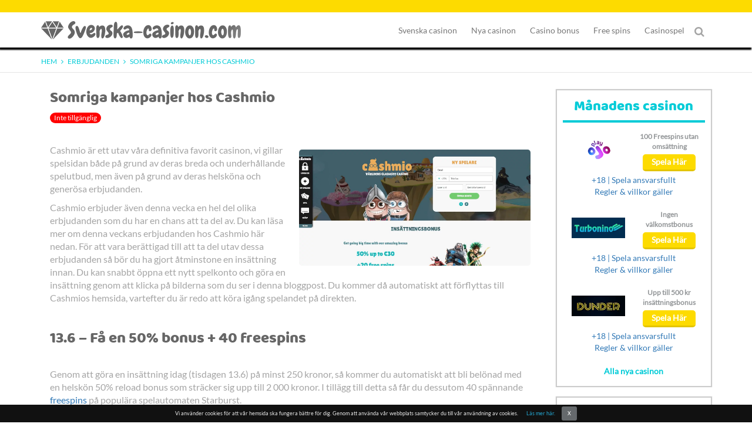

--- FILE ---
content_type: text/html; charset=UTF-8
request_url: https://www.svenska-casinon.com/sommriga-kampanjer-hos-cashmio/
body_size: 13700
content:
<!doctype html><html lang="sv"><head><script data-no-optimize="1">var litespeed_docref=sessionStorage.getItem("litespeed_docref");litespeed_docref&&(Object.defineProperty(document,"referrer",{get:function(){return litespeed_docref}}),sessionStorage.removeItem("litespeed_docref"));</script> <meta charset="utf-8"><title> Somriga och heta kampanjer hos Cashmio just nu! Få dina freespins här!</title><meta name="viewport" content="width=device-width, initial-scale=1"><meta name="google-site-verification" content="ic9ks1SMm4Rnrv_OV7tBDLsQtsaLvdjupgJGi2THie8" /><meta name='robots' content='index, follow, max-image-preview:large, max-snippet:-1, max-video-preview:-1' /><meta name="description" content="Cashmio delar ut en hel massa med somriga freespins till sina spelare denna vecka. Läs mer om deras kampanjer och kamma hem dina bonusar här!" /><link rel="canonical" href="https://www.svenska-casinon.com/sommriga-kampanjer-hos-cashmio/" /><meta property="og:locale" content="sv_SE" /><meta property="og:type" content="article" /><meta property="og:title" content="Somriga och heta kampanjer hos Cashmio just nu! Få dina freespins här!" /><meta property="og:description" content="Cashmio delar ut en hel massa med somriga freespins till sina spelare denna vecka. Läs mer om deras kampanjer och kamma hem dina bonusar här!" /><meta property="og:url" content="https://www.svenska-casinon.com/sommriga-kampanjer-hos-cashmio/" /><meta property="og:site_name" content="Svenska-Casinon.com" /><meta property="article:published_time" content="2017-06-13T08:45:46+00:00" /><meta property="article:modified_time" content="2019-08-26T13:37:19+00:00" /><meta property="og:image" content="https://www.svenska-casinon.com/wp-content/uploads/2017/06/Cashmio-juni-kampanj.jpg" /><meta property="og:image:width" content="1557" /><meta property="og:image:height" content="781" /><meta property="og:image:type" content="image/jpeg" /><meta name="author" content="Anna Andersson" /><meta name="twitter:card" content="summary_large_image" /><meta name="twitter:label1" content="Skriven av" /><meta name="twitter:data1" content="Anna Andersson" /><meta name="twitter:label2" content="Beräknad lästid" /><meta name="twitter:data2" content="2 minuter" /> <script type="application/ld+json" class="yoast-schema-graph">{"@context":"https://schema.org","@graph":[{"@type":"WebPage","@id":"https://www.svenska-casinon.com/sommriga-kampanjer-hos-cashmio/","url":"https://www.svenska-casinon.com/sommriga-kampanjer-hos-cashmio/","name":"Somriga och heta kampanjer hos Cashmio just nu! Få dina freespins här!","isPartOf":{"@id":"https://www.svenska-casinon.com/#website"},"primaryImageOfPage":{"@id":"https://www.svenska-casinon.com/sommriga-kampanjer-hos-cashmio/#primaryimage"},"image":{"@id":"https://www.svenska-casinon.com/sommriga-kampanjer-hos-cashmio/#primaryimage"},"thumbnailUrl":"https://www.svenska-casinon.com/wp-content/uploads/2017/06/Cashmio-juni-kampanj.jpg","datePublished":"2017-06-13T08:45:46+00:00","dateModified":"2019-08-26T13:37:19+00:00","author":[],"description":"Cashmio delar ut en hel massa med somriga freespins till sina spelare denna vecka. Läs mer om deras kampanjer och kamma hem dina bonusar här!","breadcrumb":{"@id":"https://www.svenska-casinon.com/sommriga-kampanjer-hos-cashmio/#breadcrumb"},"inLanguage":"sv","potentialAction":[{"@type":"ReadAction","target":["https://www.svenska-casinon.com/sommriga-kampanjer-hos-cashmio/"]}]},{"@type":"ImageObject","inLanguage":"sv-SE","@id":"https://www.svenska-casinon.com/sommriga-kampanjer-hos-cashmio/#primaryimage","url":"https://www.svenska-casinon.com/wp-content/uploads/2017/06/Cashmio-juni-kampanj.jpg","contentUrl":"https://www.svenska-casinon.com/wp-content/uploads/2017/06/Cashmio-juni-kampanj.jpg","width":1557,"height":781,"caption":"Cashmio juni kampanj"},{"@type":"BreadcrumbList","@id":"https://www.svenska-casinon.com/sommriga-kampanjer-hos-cashmio/#breadcrumb","itemListElement":[{"@type":"ListItem","position":1,"name":"Hem","item":"https://www.svenska-casinon.com/"},{"@type":"ListItem","position":2,"name":"Erbjudanden","item":"https://www.svenska-casinon.com/erbjudanden/"},{"@type":"ListItem","position":3,"name":"Somriga kampanjer hos Cashmio"}]},{"@type":"WebSite","@id":"https://www.svenska-casinon.com/#website","url":"https://www.svenska-casinon.com/","name":"Svenska-Casinon.com","description":"","potentialAction":[{"@type":"SearchAction","target":{"@type":"EntryPoint","urlTemplate":"https://www.svenska-casinon.com/?s={search_term_string}"},"query-input":{"@type":"PropertyValueSpecification","valueRequired":true,"valueName":"search_term_string"}}],"inLanguage":"sv-SE"}]}</script> <link rel="preload" as="font" href="/wp-content/themes/svenska2018/fonts/v13/1YwB1sO8YE1Lyjf12WNiUA.woff2" data-wpacu-preload-local-font="1" crossorigin><link rel="preload" as="font" href="/wp-content/themes/svenska2018/font_awesome/fonts/fontawesome-webfont.woff2?v=4.7.0" data-wpacu-preload-local-font="1" crossorigin><link rel="preload" as="font" href="/wp-content/themes/svenska2018/newfonts/BalooRegular.ttf" data-wpacu-preload-local-font="1" crossorigin><link rel='preconnect' href='//www.google-analytics.com' /><link rel="alternate" type="application/rss+xml" title="Svenska-Casinon.com &raquo; Kommentarsflöde för Somriga kampanjer hos Cashmio" href="https://www.svenska-casinon.com/sommriga-kampanjer-hos-cashmio/feed/" /><link data-optimized="2" rel="stylesheet" href="https://www.svenska-casinon.com/wp-content/litespeed/css/5108c7f5273a867419111808299553c3.css?ver=d368f" /> <script type="text/javascript" src="https://www.svenska-casinon.com/wp-includes/js/jquery/jquery.min.js" id="jquery-core-js"></script> <link rel="https://api.w.org/" href="https://www.svenska-casinon.com/wp-json/" /><link rel="alternate" title="JSON" type="application/json" href="https://www.svenska-casinon.com/wp-json/wp/v2/posts/1106" /><meta name="generator" content="WordPress 6.8.3" /><link rel='shortlink' href='https://www.svenska-casinon.com/?p=1106' /><meta name="generator" content="Powered by WPBakery Page Builder - drag and drop page builder for WordPress."/><link rel="icon" href="https://www.svenska-casinon.com/wp-content/uploads/2018/06/favicon.png" sizes="32x32" /><link rel="icon" href="https://www.svenska-casinon.com/wp-content/uploads/2018/06/favicon.png" sizes="192x192" /><link rel="apple-touch-icon" href="https://www.svenska-casinon.com/wp-content/uploads/2018/06/favicon.png" /><meta name="msapplication-TileImage" content="https://www.svenska-casinon.com/wp-content/uploads/2018/06/favicon.png" />
<noscript><style>.wpb_animate_when_almost_visible { opacity: 1; }</style></noscript></head><body><div class="container-fluid top_menu_part contain fixed_top_menu"><div class="container-fluid topend" style="background:#fddb00;"></div><div class="container"><div class="row top_header_row"><div class="col-md-4" style="padding-top: 10px;padding-bottom: 9px;overflow: hidden;">
<a href="https://www.svenska-casinon.com/" id="site-logo" title="Svenska-Casinon.com" rel="home">
<img data-lazyloaded="1" src="[data-uri]" data-src="https://www.svenska-casinon.com/wp-content/uploads/2018/06/svenska-casinon-com.png.webp" class="img-responsive" alt="Svenska-Casinon.com"><noscript><img src="https://www.svenska-casinon.com/wp-content/uploads/2018/06/svenska-casinon-com.png.webp" class="img-responsive" alt="Svenska-Casinon.com"></noscript>
</a></div><div class="col-md-8"><nav class="navbar navbar-default"><div class="navbar-header">
<button type="button" class="navbar-toggle collapsed" data-toggle="collapse" data-target="#bs-example-navbar-collapse-1" aria-expanded="false">
<span class="sr-only">Toggle navigation</span>
<span class="icon-bar"></span>
<span class="icon-bar"></span>
<span class="icon-bar"></span>
</button></div>
<span class="fltrt"><i class="fa fa-search searchicon" style="font-size:18px"></i></span><div class="collapse navbar-collapse" id="bs-example-navbar-collapse-1"><ul id="menu-header-menu" class="nav navbar-nav"><li id="menu-item-14898" class="menu-item menu-item-type-custom menu-item-object-custom menu-item-home menu-item-has-children menu-item-14898"><a href="https://www.svenska-casinon.com/">Svenska casinon</a><ul class="sub-menu"><li id="menu-item-14897" class="menu-item menu-item-type-custom menu-item-object-custom menu-item-14897"><a href="https://www.svenska-casinon.com/natcasino/">Nätcasino</a></li><li id="menu-item-2221" class="menu-item menu-item-type-post_type menu-item-object-page menu-item-2221"><a href="https://www.svenska-casinon.com/casino-med-faktura/">Casinon med faktura</a></li><li id="menu-item-2223" class="menu-item menu-item-type-post_type menu-item-object-page menu-item-2223"><a href="https://www.svenska-casinon.com/alla-casinon/">Alla Casinon</a></li><li id="menu-item-2224" class="menu-item menu-item-type-post_type menu-item-object-page menu-item-2224"><a href="https://www.svenska-casinon.com/mobilcasino/">Mobilcasino</a></li><li id="menu-item-2226" class="menu-item menu-item-type-post_type menu-item-object-page menu-item-2226"><a href="https://www.svenska-casinon.com/live-casino/">Live Casino</a></li><li id="menu-item-10526" class="menu-item menu-item-type-post_type menu-item-object-page menu-item-10526"><a href="https://www.svenska-casinon.com/gratis-casino/">Gratis casino</a></li><li id="menu-item-10584" class="menu-item menu-item-type-post_type menu-item-object-page menu-item-10584"><a href="https://www.svenska-casinon.com/casino-utan-registrering/">Casino utan registrering</a></li><li id="menu-item-11403" class="menu-item menu-item-type-post_type menu-item-object-page menu-item-11403"><a href="https://www.svenska-casinon.com/virtual-reality-casino/">Virtual reality casinon</a></li><li id="menu-item-15054" class="menu-item menu-item-type-post_type menu-item-object-page menu-item-15054"><a href="https://www.svenska-casinon.com/casino-utan-licens/">Casino utan licens</a></li></ul></li><li id="menu-item-2222" class="menu-item menu-item-type-post_type menu-item-object-page menu-item-2222"><a href="https://www.svenska-casinon.com/nya-casinon/">Nya casinon</a></li><li id="menu-item-120" class="menu-item menu-item-type-post_type menu-item-object-page menu-item-120"><a href="https://www.svenska-casinon.com/casino-bonus/">Casino bonus</a></li><li id="menu-item-121" class="menu-item menu-item-type-post_type menu-item-object-page menu-item-121"><a href="https://www.svenska-casinon.com/freespins/">Free spins</a></li><li id="menu-item-7741" class="menu-item menu-item-type-post_type menu-item-object-page menu-item-has-children menu-item-7741"><a href="https://www.svenska-casinon.com/casinospel/">Casinospel</a><ul class="sub-menu"><li id="menu-item-2230" class="menu-item menu-item-type-post_type menu-item-object-page menu-item-2230"><a href="https://www.svenska-casinon.com/roulette/">Roulette</a></li><li id="menu-item-2231" class="menu-item menu-item-type-post_type menu-item-object-page menu-item-2231"><a href="https://www.svenska-casinon.com/blackjack/">Blackjack</a></li><li id="menu-item-2232" class="menu-item menu-item-type-post_type menu-item-object-page menu-item-2232"><a href="https://www.svenska-casinon.com/slots/">Slots</a></li><li id="menu-item-2233" class="menu-item menu-item-type-post_type menu-item-object-page menu-item-2233"><a href="https://www.svenska-casinon.com/jack-vegas/">Jack Vegas</a></li><li id="menu-item-7751" class="menu-item menu-item-type-post_type menu-item-object-page menu-item-7751"><a href="https://www.svenska-casinon.com/jackpot/">Jackpot</a></li><li id="menu-item-10676" class="menu-item menu-item-type-post_type menu-item-object-page menu-item-10676"><a href="https://www.svenska-casinon.com/baccarat/">Baccarat</a></li><li id="menu-item-10685" class="menu-item menu-item-type-post_type menu-item-object-page menu-item-10685"><a href="https://www.svenska-casinon.com/craps/">Craps</a></li><li id="menu-item-10702" class="menu-item menu-item-type-post_type menu-item-object-page menu-item-10702"><a href="https://www.svenska-casinon.com/poker/">Poker</a></li><li id="menu-item-10710" class="menu-item menu-item-type-post_type menu-item-object-page menu-item-10710"><a href="https://www.svenska-casinon.com/videopoker/">Videopoker</a></li></ul></li></ul>						 <span class="searchli"><form class="" role="search" action="https://www.svenska-casinon.com" method="get" id="searchform">
<input style="display: none;" id="field" name="s" type="text" class="searchtext" placeholder="Sök"></form></span></div></nav></div></div></div></div><div class="container-fluid" style=" margin-top: 81px; border-bottom: 1px solid rgba(0,0,0,0.1); padding:0;"><div class="container"><div class="row"><div class="col-md-12"><aside id="breadcrumbs"><span><span><a href="https://www.svenska-casinon.com/">Hem</a></span> <i class="fa fa-angle-right"></i> <span><a href="https://www.svenska-casinon.com/erbjudanden/">Erbjudanden</a></span> <i class="fa fa-angle-right"></i> <span class="breadcrumb_last" aria-current="page">Somriga kampanjer hos Cashmio</span></span></aside></div></div></div></div><div class="container margin_bot_35px"><div class="row"><div class="col-md-9  col-lg-9 col-sm-12 col-xs-12"><div class="col-md-12 col-sm-12 col-xs-12" style=" "><h1> Somriga kampanjer hos Cashmio</h1> <script>jQuery(document).ready(function($){
						var aestTime = new Date().toLocaleString("en-US", {timeZone: "Europe/Madrid"});
						var CurrentDate = new Date(aestTime);
						var expiryDate= "06/18/2017" ;
						var SelectedDate = new Date(expiryDate);
						if(SelectedDate >= CurrentDate){
							jQuery("h1").after("<br> <span class='badge bdgdsng'>Tillgänglig</span>");
						}
						else{
							jQuery("h1").after("<br> <span class='badge bdgdsnr'>Inte tillgänglig</span>");
						}
					});</script> </div><div class="col-md-12 col-sm-12 col-xs-12 justify_font_16px" style=" "><aside class="featured_image_part border_radius_5px">
<a href="https://www.svenska-casinon.com/goto/cashmio/ ">
<img data-lazyloaded="1" src="[data-uri]" data-src="https://www.svenska-casinon.com/wp-content/uploads/2017/06/Cashmio-juni-kampanj.jpg.webp" alt="Cashmio juni kampanj" class="img-responsive"><noscript><img src="https://www.svenska-casinon.com/wp-content/uploads/2017/06/Cashmio-juni-kampanj.jpg.webp" alt="Cashmio juni kampanj" class="img-responsive"></noscript>
</a></aside><p>Cashmio är ett utav våra definitiva favorit casinon, vi gillar spelsidan både på grund av deras breda och underhållande spelutbud, men även på grund av deras helsköna och generösa erbjudanden.</p><p>Cashmio erbjuder även denna vecka en hel del olika erbjudanden som du har en chans att ta del av. Du kan läsa mer om denna veckans erbjudanden hos Cashmio här nedan. För att vara berättigad till att ta del utav dessa erbjudanden så bör du ha gjort åtminstone en insättning innan. Du kan snabbt öppna ett nytt spelkonto och göra en insättning genom att klicka på bilderna som du ser i denna bloggpost. Du kommer då automatiskt att förflyttas till Cashmios hemsida, vartefter du är redo att köra igång spelandet på direkten.</p><h2>13.6 – Få en 50% bonus + 40 freespins</h2><p>Genom att göra en insättning idag (tisdagen 13.6) på minst 250 kronor, så kommer du automatiskt att bli belönad med en helskön 50% reload bonus som sträcker sig upp till 2 000 kronor. I tillägg till detta så får du dessutom 40 spännande <a href="https://www.svenska-casinon.com/freespins/">freespins</a> på populära spelautomaten Starburst.</p><h2>16.6 – Gör en insättning och få 50 free spins</h2><p>Kör igång veckoslutet med ett generöst erbjudande hos Cashmio på fredagen den 16.6. Gör en insättning på minst 250 kronor hos Cashmio denna fredag så kommer du automatiskt att få 50 gratisspel på spelautomaten: Wins of Fortune.</p><h2>18.6 – Kamma hem 20 gratisspel</h2><p>Så att veckoslutet inte tar slut för snabbt så erbjuder Cashmio även ett erbjudande på söndagen 18.6. Gör en insättning på minst 250 kronor så kommer du automatiskt att få 20 somriga free spins på endera spelautomaten Aloha! Cluster Pays eller Spinions. Båda dessa spelautomater erbjuder garanterad spänning till din vardag.</p><p>För att vara berättigad att ta del utav dessa ovannämnda erbjudanden så bör du som sagt ha gjort åtminstone en insättning innan du kan kamma hem dessa freespins. Om du är ny spelare så kan du även ta del utav Cashmios välkomsterbjudande på direkten. Som ny spelare kan du hos Cashmio få en välkomstbonus på 50% i tillägg till 20 free spins på populära spelautomaten Warlords Crystal of Power.</p><p>Kamma hem ditt välkomsterbjudande hos Cashmio på direkten genom att klicka här nedan, vi är säkra på att du kommer att trivas! Du kan spela både på datorn eller surfplattan och mobilen i Cashmios underhållande <a href="https://www.svenska-casinon.com/mobilcasino/">mobil casino</a>!</p><p><a href="https://www.svenska-casinon.com/goto/cashmio/"><img data-lazyloaded="1" src="[data-uri]" fetchpriority="high" decoding="async" class="aligncenter wp-image-1107" data-src="https://www.svenska-casinon.com/wp-content/uploads/2017/06/Cashmio-juni-bonus-1024x458.jpg" alt="Cashmio juni bonus" width="728" height="326" data-srcset="https://www.svenska-casinon.com/wp-content/uploads/2017/06/Cashmio-juni-bonus-1024x458.jpg 1024w, https://www.svenska-casinon.com/wp-content/uploads/2017/06/Cashmio-juni-bonus-300x134.jpg.webp 300w, https://www.svenska-casinon.com/wp-content/uploads/2017/06/Cashmio-juni-bonus-768x344.jpg.webp 768w, https://www.svenska-casinon.com/wp-content/uploads/2017/06/Cashmio-juni-bonus.jpg 1379w" data-sizes="(max-width: 728px) 100vw, 728px" /><noscript><img fetchpriority="high" decoding="async" class="aligncenter wp-image-1107" src="https://www.svenska-casinon.com/wp-content/uploads/2017/06/Cashmio-juni-bonus-1024x458.jpg" alt="Cashmio juni bonus" width="728" height="326" srcset="https://www.svenska-casinon.com/wp-content/uploads/2017/06/Cashmio-juni-bonus-1024x458.jpg 1024w, https://www.svenska-casinon.com/wp-content/uploads/2017/06/Cashmio-juni-bonus-300x134.jpg.webp 300w, https://www.svenska-casinon.com/wp-content/uploads/2017/06/Cashmio-juni-bonus-768x344.jpg.webp 768w, https://www.svenska-casinon.com/wp-content/uploads/2017/06/Cashmio-juni-bonus.jpg 1379w" sizes="(max-width: 728px) 100vw, 728px" /></noscript></a></p></div><div class="author_credit col-md-12 col-sm-12 col-xs-12 justify_font_16px"><div class="row"><div class="large-12 medium-12 columns col-md-12" style="padding:0;"><div class="row" itemprop="author" itemscope="" itemtype="http://schema.org/Person"><div class="col-md-8"><p style="margin-bottom:10px;">Publicerat: 13.06.2017</p></div><div class="col-md-4 shrare"><h3>Dela gärna vår artikel:</h3><ul><li> <a href="https://www.facebook.com/sharer/sharer.php?u=https://www.svenska-casinon.com/sommriga-kampanjer-hos-cashmio/" target="_blank" rel="noopener nofollow"><span class="aut_hid">j</span><i class="fa fa-facebook-square fbicon"></i></a></li><li> <a href="https://twitter.com/share?url=https://www.svenska-casinon.com/sommriga-kampanjer-hos-cashmio/" target="_blank" rel="noopener nofollow"><span class="aut_hid">j</span><i class="fa fa-twitter-square twittericon"></i></a></li><li> <a href="https://in.pinterest.com/pin/create/button/?url=https://www.svenska-casinon.com/sommriga-kampanjer-hos-cashmio/" target="_blank" rel="noopener nofollow"><span class="aut_hid">j</span><i class="fa fa-pinterest pinticon"></i></a></li><li> <a href="https://www.linkedin.com/sharing/share-offsite/?url=https://www.svenska-casinon.com/sommriga-kampanjer-hos-cashmio/" target="_blank" rel="noopener nofollow"><span class="aut_hid">j</span><i class="fa fa-linkedin-square linkedicon"></i></a></li></ul></div><div class="col-md-12"><p style="font-size: 26px;font-family: BalooRegular;margin-bottom:20px;">Skribent</p></div><div class="large-1 medium-3 columns col-md-3 col-sm-1 col-xs-3 author_img">
<a href="https://www.svenska-casinon.com/skribent/anna/"><img data-lazyloaded="1" src="[data-uri]" itemprop="image" alt="Anna Andersson" class="img-responsive" data-src="https://www.svenska-casinon.com/wp-content/uploads/2020/02/Anna-Andersson.png.webp"><noscript><img itemprop="image" alt="Anna Andersson" class="img-responsive" src="https://www.svenska-casinon.com/wp-content/uploads/2020/02/Anna-Andersson.png.webp"></noscript></a></div><div class="large-4 medium-9 columns col-md-9 col-sm-5 col-xs-9 author_info">
<a itemprop="url" href="https://www.svenska-casinon.com/skribent/anna/"><span itemprop="name">Anna Andersson</span> </a>
<a href="https://www.linkedin.com/in/anna-andersson-0131b21a3/" rel="noopener nofollow" target="_blank" itemprop="sameAs"> <span class="aut_hid">j</span><i class="fa fa-linkedin-square linkedin" aria-hidden="true"></i></a><p style="color:#666;" itemprop="jobTitle"><strong>Chefsredaktör</strong></p><div itemprop="description" class="authbio"><p>Anna är chefsredaktör på Svenska-casinon.com. Med över 8 års erfarenhet inom casino-branchen så erbjuder hon omfattande artiklar och recensioner om nätcasinon.</p><p>Anna har studerat företagsekonomi och management i Stockholms universitet. Efter studierna har hon dock dedikerat sig att heltid analysera casinon, bonusar och casinospel på nätet.</p><p>Hennes absoluta favoritspel på nätet är Net Entertainments underhållande spelautomater: Finn and the Swirly Spin och Piggy Riches.</p></div><p class="email-auth"> E-post: <a href="mailto:anna@svenska-casinon.com" class="emailauth">anna@svenska-casinon.com</a></p></div></div></div></div></div></div><div class="col-md-3 col-lg-3 col-sm-12 col-xs-12 bgcolor"><div class="widget"><div class="widget_inner"><h3 class="widget-title">Månadens casinon</h3><div class="textwidget"><div class="sidebar_box_1 dd-test-g"><div class="row"><div class="col-md-6 col-sm-6 col-xs-6"><div class="cas_logo"><a href="https://www.svenska-casinon.com/goto/playojo/" target="_blank" rel="nofollow noopener"><img data-lazyloaded="1" src="[data-uri]" class="img-responsive" data-src="https://www.svenska-casinon.com/wp-content/uploads/2020/11/playojo-logo-big.png" alt="playojo logo" /><noscript><img class="img-responsive" src="https://www.svenska-casinon.com/wp-content/uploads/2020/11/playojo-logo-big.png" alt="playojo logo" /></noscript> </a></div></div><div class="col-md-6 col-sm-6 col-xs-6 right_col_6"><div class="bonus_line">100 Freespins utan omsättning</div>
<a class="goto_btn" href="https://www.svenska-casinon.com/goto/playojo/" target="_blank" rel="nofollow noopener">Spela Här</a></div><div class="col-md-12 col-sm-12 col-xs-12 right_col_12" style="text-align: center; padding: 5px 0 0 0;"><a style="text-align: center !important;" href="https://www.stodlinjen.se/" target="_blank" rel="noopener nofollow">+18 | Spela ansvarsfullt</a><br class="hidden-xs hidden-sm" /><span class="hidden-md hidden-lg"> | </span> <a href="https://www.svenska-casinon.com/goto/playojo/" target="_blank" rel="nofollow noopener">Regler &amp; villkor gäller</a></div></div><div class="row"><div class="col-md-6 col-sm-6 col-xs-6"><div class="cas_logo"><a href="https://www.svenska-casinon.com/goto/turbonino/" target="_blank" rel="nofollow noopener"><img data-lazyloaded="1" src="[data-uri]" class="img-responsive" data-src="https://www.svenska-casinon.com/wp-content/uploads/2020/11/Turbonino-logo-big.png.webp" alt="turbonino logo" /><noscript><img class="img-responsive" src="https://www.svenska-casinon.com/wp-content/uploads/2020/11/Turbonino-logo-big.png.webp" alt="turbonino logo" /></noscript> </a></div></div><div class="col-md-6 col-sm-6 col-xs-6 right_col_6"><div class="bonus_line">Ingen välkomstbonus</div>
<a class="goto_btn" href="https://www.svenska-casinon.com/goto/turbonino/" target="_blank" rel="nofollow noopener">Spela Här</a></div><div class="col-md-12 col-sm-12 col-xs-12 right_col_12" style="text-align: center; padding: 5px 0 0 0;"><a style="text-align: center !important;" href="https://www.stodlinjen.se/" target="_blank" rel="noopener nofollow">+18 | Spela ansvarsfullt</a><br class="hidden-xs hidden-sm" /><span class="hidden-md hidden-lg"> | </span> <a href="https://www.svenska-casinon.com/goto/turbonino/" target="_blank" rel="nofollow noopener">Regler &amp; villkor gäller</a></div></div><div class="row"><div class="col-md-6 col-sm-6 col-xs-6"><div class="cas_logo"><a href="https://www.svenska-casinon.com/goto/dunder/" target="_blank" rel="nofollow noopener"><img data-lazyloaded="1" src="[data-uri]" class="img-responsive" data-src="https://www.svenska-casinon.com/wp-content/uploads/2021/06/dunder-logo.png.webp" alt="Dunder logo" /><noscript><img class="img-responsive" src="https://www.svenska-casinon.com/wp-content/uploads/2021/06/dunder-logo.png.webp" alt="Dunder logo" /></noscript> </a></div></div><div class="col-md-6 col-sm-6 col-xs-6 right_col_6"><div class="bonus_line">Upp till 500 kr insättningsbonus</div>
<a class="goto_btn" href="https://www.svenska-casinon.com/goto/dunder/" target="_blank" rel="nofollow noopener">Spela Här</a></div><div class="col-md-12 col-sm-12 col-xs-12 right_col_12" style="text-align: center; padding: 5px 0 0 0;"><a style="text-align: center !important;" href="https://www.stodlinjen.se/" target="_blank" rel="noopener nofollow">+18 | Spela ansvarsfullt</a><br class="hidden-xs hidden-sm" /><span class="hidden-md hidden-lg"> | </span> <a href="https://www.svenska-casinon.com/goto/dunder/" target="_blank" rel="nofollow noopener">Regler &amp; villkor gäller</a></div></div><div class="see_all_posts">
<a href="https://www.svenska-casinon.com/nya-casinon/">Alla nya casinon</a></div></div></div></div></div><div class="widget"><div class="widget_inner"><h3 class="widget-title">Blogg &#038; Erbjudanden</h3><div class="textwidget"><div class="sidebar_box_2"><div class="row"><div class="col-md-5 col-sm-5 col-xs-5"><div class="post_img">
<a href="https://www.svenska-casinon.com/maximera-dina-vinster-hur-du-hittar-och-utnyttjar-de-basta-casinobonusarna/"><img data-lazyloaded="1" src="[data-uri]" data-src="https://www.svenska-casinon.com/wp-content/uploads/2023/04/Maximera-dina-bonusvinster-150x150.jpeg.webp" alt="[post_alt]" class="img-responsive" /><noscript><img src="https://www.svenska-casinon.com/wp-content/uploads/2023/04/Maximera-dina-bonusvinster-150x150.jpeg.webp" alt="[post_alt]" class="img-responsive" /></noscript></a></div></div><div class="col-md-7 col-sm-7 col-xs-7 right_col_7"><div class="title_line"> <a href="https://www.svenska-casinon.com/maximera-dina-vinster-hur-du-hittar-och-utnyttjar-de-basta-casinobonusarna/">Maximera dina vinster: Hur du hittar och utnyttjar de bästa casinobonusarna</a></div><p>Nätcasinon erbjuder olika bonusar till sina</p></div></div><div class="row"><div class="col-md-5 col-sm-5 col-xs-5"><div class="post_img">
<a href="https://www.svenska-casinon.com/betalningsmetoder-pa-svenska-och-utlandska-casinon-vad-skiljer-dem-at/"><img data-lazyloaded="1" src="[data-uri]" data-src="https://www.svenska-casinon.com/wp-content/uploads/2023/01/Betalningsmetoder-pa-natcasinon-150x150.jpg.webp" alt="[post_alt]" class="img-responsive" /><noscript><img src="https://www.svenska-casinon.com/wp-content/uploads/2023/01/Betalningsmetoder-pa-natcasinon-150x150.jpg.webp" alt="[post_alt]" class="img-responsive" /></noscript></a></div></div><div class="col-md-7 col-sm-7 col-xs-7 right_col_7"><div class="title_line"> <a href="https://www.svenska-casinon.com/betalningsmetoder-pa-svenska-och-utlandska-casinon-vad-skiljer-dem-at/">Betalningsmetoder på svenska och utländska casinon – vad skiljer dem åt?</a></div><p>När det kommer till betalningsmetoder på svenska</p></div></div><div class="row"><div class="col-md-5 col-sm-5 col-xs-5"><div class="post_img">
<a href="https://www.svenska-casinon.com/sa-funkar-det-casinospel-utan-svensk-licens/"><img data-lazyloaded="1" src="[data-uri]" data-src="https://www.svenska-casinon.com/wp-content/uploads/2022/11/Spela-utan-licens-150x150.png.webp" alt="[post_alt]" class="img-responsive" /><noscript><img src="https://www.svenska-casinon.com/wp-content/uploads/2022/11/Spela-utan-licens-150x150.png.webp" alt="[post_alt]" class="img-responsive" /></noscript></a></div></div><div class="col-md-7 col-sm-7 col-xs-7 right_col_7"><div class="title_line"> <a href="https://www.svenska-casinon.com/sa-funkar-det-casinospel-utan-svensk-licens/">Så funkar det: Casinospel utan svensk licens</a></div><p>Svenska spelare har länge varit vana vid att</p></div></div><div class="row"><div class="col-md-5 col-sm-5 col-xs-5"><div class="post_img">
<a href="https://www.svenska-casinon.com/spela-utan-granser-det-finns-fortfarande-kasinon-dar-det-ar-mojligt/"><img data-lazyloaded="1" src="[data-uri]" data-src="https://www.svenska-casinon.com/wp-content/uploads/2022/10/Spela-utan-granser-150x150.jpg.webp" alt="[post_alt]" class="img-responsive" /><noscript><img src="https://www.svenska-casinon.com/wp-content/uploads/2022/10/Spela-utan-granser-150x150.jpg.webp" alt="[post_alt]" class="img-responsive" /></noscript></a></div></div><div class="col-md-7 col-sm-7 col-xs-7 right_col_7"><div class="title_line"> <a href="https://www.svenska-casinon.com/spela-utan-granser-det-finns-fortfarande-kasinon-dar-det-ar-mojligt/">Spela utan gränser: Det finns fortfarande kasinon där det är möjligt!</a></div><p>Om du letar efter ett kasino med svensk licens</p></div></div><div class="see_all_posts">
<a href="https://www.svenska-casinon.com/erbjudanden/">Se alla erbjudanden</a></div></div></div></div></div><div class="widget"><div class="widget_inner"><h3 class="widget-title">Bästa Svenska nätcasino</h3><div class="textwidget"><p><div class="sidebar_box_1 dd-test-g"><div class="row"><div class="col-md-6 col-sm-6 col-xs-6"><div class="cas_logo"><a href="https://www.svenska-casinon.com/goto/playojo/" target="_blank" rel="nofollow noopener"><img data-lazyloaded="1" src="[data-uri]" class="img-responsive" data-src="https://www.svenska-casinon.com/wp-content/uploads/2020/11/playojo-logo-big.png" alt="playojo logo" /><noscript><img class="img-responsive" src="https://www.svenska-casinon.com/wp-content/uploads/2020/11/playojo-logo-big.png" alt="playojo logo" /></noscript> </a></div></div><div class="col-md-6 col-sm-6 col-xs-6 right_col_6"><div class="bonus_line">100 Freespins utan omsättning</div>
<a class="goto_btn" href="https://www.svenska-casinon.com/goto/playojo/" target="_blank" rel="nofollow noopener">Spela Här</a></div><div class="col-md-12 col-sm-12 col-xs-12 right_col_12" style="text-align: center; padding: 5px 0 0 0;"><a style="text-align: center !important;" href="https://www.stodlinjen.se/" target="_blank" rel="noopener nofollow">+18 | Spela ansvarsfullt</a><br class="hidden-xs hidden-sm" /><span class="hidden-md hidden-lg"> | </span> <a href="https://www.svenska-casinon.com/goto/playojo/" target="_blank" rel="nofollow noopener">Regler &amp; villkor gäller</a></div></div><div class="see_all_posts">
<a href="https://www.svenska-casinon.com/natcasino/">Se bästa nätcasinon</a></div></div></p></div></div></div><div class="widget"><div class="widget_inner"><h3 class="widget-title">Populära slots</h3><div class="textwidget"> <script>jQuery(document).ready(function(){
    jQuery('.slider8').bxSlider({
      mode: 'vertical',
      slideWidth: 180,
      minSlides: 3,
      speed: 3000,
      auto: true,
      autoHover: true,
      moveSlides: 1,
      slideMargin: 10,
      //startSlide: 1,
      pager: false
    });
  });</script> <aside class="slider8 dd-test-e"><div class="slide">
<img data-lazyloaded="1" src="[data-uri]" data-src="https://www.svenska-casinon.com/wp-content/uploads/2020/11/Starburst-skarmdump.png.webp" alt="Starburst-skärmdump" /><noscript><img src="https://www.svenska-casinon.com/wp-content/uploads/2020/11/Starburst-skarmdump.png.webp" alt="Starburst-skärmdump" /></noscript><div class="ss_hover">
<a class="ss_gotobtn" href="https://www.svenska-casinon.com/goto/playojo/" rel="nofollow" target="_blank">Spela Här</a>
<a class="ss_pagebtn" href="https://www.svenska-casinon.com/starburst/">Läs recension</a></div></div><div class="slide">
<img data-lazyloaded="1" src="[data-uri]" data-src="https://www.svenska-casinon.com/wp-content/uploads/2020/11/Mega-Fortune-skarmdump.png.webp" alt="Mega-Fortune-skärmdump" /><noscript><img src="https://www.svenska-casinon.com/wp-content/uploads/2020/11/Mega-Fortune-skarmdump.png.webp" alt="Mega-Fortune-skärmdump" /></noscript><div class="ss_hover">
<a class="ss_gotobtn" href="https://www.svenska-casinon.com/goto/playojo/" rel="nofollow" target="_blank">Spela Här</a>
<a class="ss_pagebtn" href="https://www.svenska-casinon.com/mega-fortune/">Läs recension</a></div></div><div class="slide">
<img data-lazyloaded="1" src="[data-uri]" data-src="https://www.svenska-casinon.com/wp-content/uploads/2020/11/Scruffy-Duck-skarmdump.png.webp" alt="Scruffy-Duck-skärmdump" /><noscript><img src="https://www.svenska-casinon.com/wp-content/uploads/2020/11/Scruffy-Duck-skarmdump.png.webp" alt="Scruffy-Duck-skärmdump" /></noscript><div class="ss_hover">
<a class="ss_gotobtn" href="https://www.svenska-casinon.com/goto/playojo/" rel="nofollow" target="_blank">Spela Här</a>
<a class="ss_pagebtn" href="https://www.svenska-casinon.com/scruffy-duck/">Läs recension</a></div></div><div class="slide">
<img data-lazyloaded="1" src="[data-uri]" data-src="https://www.svenska-casinon.com/wp-content/uploads/2020/11/Jumanji-skarmdump.png.webp" alt="Jumanji-skärmdump" /><noscript><img src="https://www.svenska-casinon.com/wp-content/uploads/2020/11/Jumanji-skarmdump.png.webp" alt="Jumanji-skärmdump" /></noscript><div class="ss_hover">
<a class="ss_gotobtn" href="https://www.svenska-casinon.com/goto/playojo/" rel="nofollow" target="_blank">Spela Här</a>
<a class="ss_pagebtn" href="https://www.svenska-casinon.com/jumanji/">Läs recension</a></div></div><div class="slide">
<img data-lazyloaded="1" src="[data-uri]" data-src="https://www.svenska-casinon.com/wp-content/uploads/2020/11/Sticky-Bandits-skarmdump.png.webp" alt="Sticky-Bandits-skärmdump" /><noscript><img src="https://www.svenska-casinon.com/wp-content/uploads/2020/11/Sticky-Bandits-skarmdump.png.webp" alt="Sticky-Bandits-skärmdump" /></noscript><div class="ss_hover">
<a class="ss_gotobtn" href="https://www.svenska-casinon.com/goto/playojo/" rel="nofollow" target="_blank">Spela Här</a>
<a class="ss_pagebtn" href="https://www.svenska-casinon.com/sticky-bandits/">Läs recension</a></div></div><div class="slide">
<img data-lazyloaded="1" src="[data-uri]" data-src="https://www.svenska-casinon.com/wp-content/uploads/2020/11/Mega-Joker-skarmdump.png.webp" alt="Mega-Joker-skärmdump" /><noscript><img src="https://www.svenska-casinon.com/wp-content/uploads/2020/11/Mega-Joker-skarmdump.png.webp" alt="Mega-Joker-skärmdump" /></noscript><div class="ss_hover">
<a class="ss_gotobtn" href="https://www.svenska-casinon.com/goto/playojo/" rel="nofollow" target="_blank">Spela Här</a>
<a class="ss_pagebtn" href="https://www.svenska-casinon.com/mega-joker/">Läs recension</a></div></div><div class="slide">
<img data-lazyloaded="1" src="[data-uri]" data-src="https://www.svenska-casinon.com/wp-content/uploads/2020/11/The-legend-of-Shangri-La-cluster-pays-skarmdump.png.webp" alt="The-legend-of-Shangri-La-cluster-pays-skärmdump" /><noscript><img src="https://www.svenska-casinon.com/wp-content/uploads/2020/11/The-legend-of-Shangri-La-cluster-pays-skarmdump.png.webp" alt="The-legend-of-Shangri-La-cluster-pays-skärmdump" /></noscript><div class="ss_hover">
<a class="ss_gotobtn" href="https://www.svenska-casinon.com/goto/playojo/" rel="nofollow" target="_blank">Spela Här</a>
<a class="ss_pagebtn" href="https://www.svenska-casinon.com/the-legend-of-shangri-la-cluster-pays/">Läs recension</a></div></div><div class="slide">
<img data-lazyloaded="1" src="[data-uri]" data-src="https://www.svenska-casinon.com/wp-content/uploads/2020/11/Thief-skarmdump.png.webp" alt="Thief-skärmdump" /><noscript><img src="https://www.svenska-casinon.com/wp-content/uploads/2020/11/Thief-skarmdump.png.webp" alt="Thief-skärmdump" /></noscript><div class="ss_hover">
<a class="ss_gotobtn" href="https://www.svenska-casinon.com/goto/playojo/" rel="nofollow" target="_blank">Spela Här</a>
<a class="ss_pagebtn" href="https://www.svenska-casinon.com/thief/">Läs recension</a></div></div><div class="slide">
<img data-lazyloaded="1" src="[data-uri]" data-src="https://www.svenska-casinon.com/wp-content/uploads/2020/11/Tut´s-Twister-skarmdump.png.webp" alt="Tut´s-Twister-skärmdump" /><noscript><img src="https://www.svenska-casinon.com/wp-content/uploads/2020/11/Tut´s-Twister-skarmdump.png.webp" alt="Tut´s-Twister-skärmdump" /></noscript><div class="ss_hover">
<a class="ss_gotobtn" href="https://www.svenska-casinon.com/goto/playojo/" rel="nofollow" target="_blank">Spela Här</a>
<a class="ss_pagebtn" href="https://www.svenska-casinon.com/tuts-twister/">Läs recension</a></div></div><div class="slide">
<img data-lazyloaded="1" src="[data-uri]" data-src="https://www.svenska-casinon.com/wp-content/uploads/2020/11/Jungle-Spirit-call-of-the-wild-skarmdump.png.webp" alt="Jungle-Spirit-call-of-the-wild-skärmdump" /><noscript><img src="https://www.svenska-casinon.com/wp-content/uploads/2020/11/Jungle-Spirit-call-of-the-wild-skarmdump.png.webp" alt="Jungle-Spirit-call-of-the-wild-skärmdump" /></noscript><div class="ss_hover">
<a class="ss_gotobtn" href="https://www.svenska-casinon.com/goto/playojo/" rel="nofollow" target="_blank">Spela Här</a>
<a class="ss_pagebtn" href="https://www.svenska-casinon.com/jungle-spirit-call-of-the-wild/">Läs recension</a></div></div><div class="slide">
<img data-lazyloaded="1" src="[data-uri]" data-src="https://www.svenska-casinon.com/wp-content/uploads/2020/11/Chibiesties-skarmdump.png.webp" alt="Chibiesties-skärmdump" /><noscript><img src="https://www.svenska-casinon.com/wp-content/uploads/2020/11/Chibiesties-skarmdump.png.webp" alt="Chibiesties-skärmdump" /></noscript><div class="ss_hover">
<a class="ss_gotobtn" href="https://www.svenska-casinon.com/goto/playojo/" rel="nofollow" target="_blank">Spela Här</a>
<a class="ss_pagebtn" href="https://www.svenska-casinon.com/chibeasties/">Läs recension</a></div></div><div class="slide">
<img data-lazyloaded="1" src="[data-uri]" data-src="https://www.svenska-casinon.com/wp-content/uploads/2020/11/Mighty-Arthur-skarmdump.png.webp" alt="Mighty-Arthur-skärmdump" /><noscript><img src="https://www.svenska-casinon.com/wp-content/uploads/2020/11/Mighty-Arthur-skarmdump.png.webp" alt="Mighty-Arthur-skärmdump" /></noscript><div class="ss_hover">
<a class="ss_gotobtn" href="https://www.svenska-casinon.com/goto/playojo/" rel="nofollow" target="_blank">Spela Här</a>
<a class="ss_pagebtn" href="https://www.svenska-casinon.com/mighty-arthur/">Läs recension</a></div></div><div class="slide">
<img data-lazyloaded="1" src="[data-uri]" data-src="https://www.svenska-casinon.com/wp-content/uploads/2020/11/Legend-of-Loki-skarmdump.png.webp" alt="Legend-of-Loki-skärmdump" /><noscript><img src="https://www.svenska-casinon.com/wp-content/uploads/2020/11/Legend-of-Loki-skarmdump.png.webp" alt="Legend-of-Loki-skärmdump" /></noscript><div class="ss_hover">
<a class="ss_gotobtn" href="https://www.svenska-casinon.com/goto/playojo/" rel="nofollow" target="_blank">Spela Här</a>
<a class="ss_pagebtn" href="https://www.svenska-casinon.com/legend-of-loki/">Läs recension</a></div></div><div class="slide">
<img data-lazyloaded="1" src="[data-uri]" data-src="https://www.svenska-casinon.com/wp-content/uploads/2020/11/Castle-builder-skarmdump.png.webp" alt="Castle-builder-skärmdump" /><noscript><img src="https://www.svenska-casinon.com/wp-content/uploads/2020/11/Castle-builder-skarmdump.png.webp" alt="Castle-builder-skärmdump" /></noscript><div class="ss_hover">
<a class="ss_gotobtn" href="https://www.svenska-casinon.com/goto/playojo/" rel="nofollow" target="_blank">Spela Här</a>
<a class="ss_pagebtn" href="https://www.svenska-casinon.com/castle-builder/">Läs recension</a></div></div></aside><aside class="see_all_posts" style="padding-bottom:15px;text-align:center;">
<a href="https://www.svenska-casinon.com/slots/" style="color:#02cbd7;font-weight:bold;">Läs mer om slots</a></aside></div></div></div><div class="widget"><div class="widget_inner"><h3 class="widget-title">Live Casinon</h3><div class="textwidget"><div class="sidebar_box_1 dd-test-g"><div class="row"><div class="col-md-6 col-sm-6 col-xs-6"><div class="cas_logo"><a href="https://www.svenska-casinon.com/goto/playojo/" target="_blank" rel="nofollow noopener"><img data-lazyloaded="1" src="[data-uri]" class="img-responsive" data-src="https://www.svenska-casinon.com/wp-content/uploads/2020/11/playojo-logo-big.png" alt="playojo logo" /><noscript><img class="img-responsive" src="https://www.svenska-casinon.com/wp-content/uploads/2020/11/playojo-logo-big.png" alt="playojo logo" /></noscript> </a></div></div><div class="col-md-6 col-sm-6 col-xs-6 right_col_6"><div class="bonus_line">100 Freespins utan omsättning</div>
<a class="goto_btn" href="https://www.svenska-casinon.com/goto/playojo/" target="_blank" rel="nofollow noopener">Spela Här</a></div><div class="col-md-12 col-sm-12 col-xs-12 right_col_12" style="text-align: center; padding: 5px 0 0 0;"><a style="text-align: center !important;" href="https://www.stodlinjen.se/" target="_blank" rel="noopener nofollow">+18 | Spela ansvarsfullt</a><br class="hidden-xs hidden-sm" /><span class="hidden-md hidden-lg"> | </span> <a href="https://www.svenska-casinon.com/goto/playojo/" target="_blank" rel="nofollow noopener">Regler &amp; villkor gäller</a></div></div><div class="row"><div class="col-md-6 col-sm-6 col-xs-6"><div class="cas_logo"><a href="https://www.svenska-casinon.com/goto/turbonino/" target="_blank" rel="nofollow noopener"><img data-lazyloaded="1" src="[data-uri]" class="img-responsive" data-src="https://www.svenska-casinon.com/wp-content/uploads/2020/11/Turbonino-logo-big.png.webp" alt="turbonino logo" /><noscript><img class="img-responsive" src="https://www.svenska-casinon.com/wp-content/uploads/2020/11/Turbonino-logo-big.png.webp" alt="turbonino logo" /></noscript> </a></div></div><div class="col-md-6 col-sm-6 col-xs-6 right_col_6"><div class="bonus_line">Ingen välkomstbonus</div>
<a class="goto_btn" href="https://www.svenska-casinon.com/goto/turbonino/" target="_blank" rel="nofollow noopener">Spela Här</a></div><div class="col-md-12 col-sm-12 col-xs-12 right_col_12" style="text-align: center; padding: 5px 0 0 0;"><a style="text-align: center !important;" href="https://www.stodlinjen.se/" target="_blank" rel="noopener nofollow">+18 | Spela ansvarsfullt</a><br class="hidden-xs hidden-sm" /><span class="hidden-md hidden-lg"> | </span> <a href="https://www.svenska-casinon.com/goto/turbonino/" target="_blank" rel="nofollow noopener">Regler &amp; villkor gäller</a></div></div><div class="row"><div class="col-md-6 col-sm-6 col-xs-6"><div class="cas_logo"><a href="https://www.svenska-casinon.com/goto/dunder/" target="_blank" rel="nofollow noopener"><img data-lazyloaded="1" src="[data-uri]" class="img-responsive" data-src="https://www.svenska-casinon.com/wp-content/uploads/2021/06/dunder-logo.png.webp" alt="Dunder logo" /><noscript><img class="img-responsive" src="https://www.svenska-casinon.com/wp-content/uploads/2021/06/dunder-logo.png.webp" alt="Dunder logo" /></noscript> </a></div></div><div class="col-md-6 col-sm-6 col-xs-6 right_col_6"><div class="bonus_line">Upp till 500 kr insättningsbonus</div>
<a class="goto_btn" href="https://www.svenska-casinon.com/goto/dunder/" target="_blank" rel="nofollow noopener">Spela Här</a></div><div class="col-md-12 col-sm-12 col-xs-12 right_col_12" style="text-align: center; padding: 5px 0 0 0;"><a style="text-align: center !important;" href="https://www.stodlinjen.se/" target="_blank" rel="noopener nofollow">+18 | Spela ansvarsfullt</a><br class="hidden-xs hidden-sm" /><span class="hidden-md hidden-lg"> | </span> <a href="https://www.svenska-casinon.com/goto/dunder/" target="_blank" rel="nofollow noopener">Regler &amp; villkor gäller</a></div></div><div class="see_all_posts">
<a href="https://www.svenska-casinon.com/live-casino/">Alla Live Casinon</a></div></div></div></div></div><div class="widget"><div class="widget_inner"><h3 class="widget-title">Stora jackpottar</h3><div class="textwidget"><aside class="sidebar_box_1 dd-test-c Suositut_Lottopelit"><div class="row"><div class="col-md-6 col-sm-6 col-xs-6"><div class="cas_logo">
<img data-lazyloaded="1" src="[data-uri]" data-src="https://www.svenska-casinon.com/wp-content/uploads/2018/06/Mega-Fortune-jackpot-thumbnail.png.webp" alt="Mega-Fortune-jackpot" class="img-responsive" /><noscript><img src="https://www.svenska-casinon.com/wp-content/uploads/2018/06/Mega-Fortune-jackpot-thumbnail.png.webp" alt="Mega-Fortune-jackpot" class="img-responsive" /></noscript></div></div><div class="col-md-6 col-sm-6 col-xs-6 right_col_6"><div class="bonus_line">
Ca. 40 miljoner kr.
<span class="fa fa-star"></span></div>
<a class="goto_btn" href="https://www.svenska-casinon.com/goto/playojo/" rel="nofollow" target="_blank">Spela Här</a></div></div><div class="row"><div class="col-md-6 col-sm-6 col-xs-6"><div class="cas_logo">
<img data-lazyloaded="1" src="[data-uri]" data-src="https://www.svenska-casinon.com/wp-content/uploads/2018/06/Arabian-nights-jackpot-thumbnail.png.webp" alt="Arabian-nights-jackpot" class="img-responsive" /><noscript><img src="https://www.svenska-casinon.com/wp-content/uploads/2018/06/Arabian-nights-jackpot-thumbnail.png.webp" alt="Arabian-nights-jackpot" class="img-responsive" /></noscript></div></div><div class="col-md-6 col-sm-6 col-xs-6 right_col_6"><div class="bonus_line">
Ca. 20 miljoner kr.
<span class="fa fa-star"></span></div>
<a class="goto_btn" href="https://www.svenska-casinon.com/goto/playojo/" rel="nofollow" target="_blank">Spela Här</a></div></div><div class="row"><div class="col-md-6 col-sm-6 col-xs-6"><div class="cas_logo">
<img data-lazyloaded="1" src="[data-uri]" data-src="https://www.svenska-casinon.com/wp-content/uploads/2018/06/Mega-Moolah-jackpot-thumbanil.png.webp" alt="Mega-Moolah-jackpot" class="img-responsive" /><noscript><img src="https://www.svenska-casinon.com/wp-content/uploads/2018/06/Mega-Moolah-jackpot-thumbanil.png.webp" alt="Mega-Moolah-jackpot" class="img-responsive" /></noscript></div></div><div class="col-md-6 col-sm-6 col-xs-6 right_col_6"><div class="bonus_line">
Ca. 40 miljoner kr.
<span class="fa fa-star"></span></div>
<a class="goto_btn" href="https://www.svenska-casinon.com/goto/playojo/" rel="nofollow" target="_blank">Spela Här</a></div></div><div class="see_all_posts">
<a href="https://www.svenska-casinon.com/jackpot/">Läs mer om jackpottar</a></div></aside></div></div></div><div class="widget"><div class="widget_inner"><h3 class="widget-title">Casinon med faktura</h3><div class="textwidget"><div class="sidebar_box_1 dd-test-g"><div class="row"><div class="col-md-6 col-sm-6 col-xs-6"><div class="cas_logo"><a href="https://wleuroearners.adsrv.eacdn.com/C.ashx?btag=a_168356b_2782c_&amp;affid=1510&amp;siteid=168356&amp;adid=2782&amp;c=" target="_blank" rel="nofollow noopener"><img data-lazyloaded="1" src="[data-uri]" class="img-responsive" data-src="https://www.svenska-casinon.com/wp-content/uploads/2018/06/bethard-logo-big.png" alt="bethard logo" /><noscript><img class="img-responsive" src="https://www.svenska-casinon.com/wp-content/uploads/2018/06/bethard-logo-big.png" alt="bethard logo" /></noscript> </a></div></div><div class="col-md-6 col-sm-6 col-xs-6 right_col_6"><div class="bonus_line">100% välkomstbonus till 1000 kronor</div>
<a class="goto_btn" href="https://wleuroearners.adsrv.eacdn.com/C.ashx?btag=a_168356b_2782c_&amp;affid=1510&amp;siteid=168356&amp;adid=2782&amp;c=" target="_blank" rel="nofollow noopener">Spela Här</a></div><div class="col-md-12 col-sm-12 col-xs-12 right_col_12" style="text-align: center; padding: 5px 0 0 0;"><a style="text-align: center !important;" href="https://www.stodlinjen.se/" target="_blank" rel="noopener nofollow">+18 | Spela ansvarsfullt</a><br class="hidden-xs hidden-sm" /><span class="hidden-md hidden-lg"> | </span> <a href="https://wleuroearners.adsrv.eacdn.com/C.ashx?btag=a_168356b_2782c_&amp;affid=1510&amp;siteid=168356&amp;adid=2782&amp;c=" target="_blank" rel="nofollow noopener">Regler &amp; villkor gäller</a></div></div><div class="row"><div class="col-md-6 col-sm-6 col-xs-6"><div class="cas_logo"><a href="https://www.svenska-casinon.com/goto/videoslots/" target="_blank" rel="nofollow noopener"><img data-lazyloaded="1" src="[data-uri]" class="img-responsive" data-src="https://www.svenska-casinon.com/wp-content/uploads/2018/05/videoslots-logo-big.png.webp" alt="videoslots logo" /><noscript><img class="img-responsive" src="https://www.svenska-casinon.com/wp-content/uploads/2018/05/videoslots-logo-big.png.webp" alt="videoslots logo" /></noscript> </a></div></div><div class="col-md-6 col-sm-6 col-xs-6 right_col_6"><div class="bonus_line">100 % Kasinobonus - upp till 2000 kr</div>
<a class="goto_btn" href="https://www.svenska-casinon.com/goto/videoslots/" target="_blank" rel="nofollow noopener">Spela Här</a></div><div class="col-md-12 col-sm-12 col-xs-12 right_col_12" style="text-align: center; padding: 5px 0 0 0;"><a style="text-align: center !important;" href="https://www.stodlinjen.se/" target="_blank" rel="noopener nofollow">+18 | Spela ansvarsfullt</a><br class="hidden-xs hidden-sm" /><span class="hidden-md hidden-lg"> | </span> <a href="https://www.svenska-casinon.com/goto/videoslots/" target="_blank" rel="nofollow noopener">Regler &amp; villkor gäller</a></div></div><div class="row"><div class="col-md-6 col-sm-6 col-xs-6"><div class="cas_logo"><a href="https://www.svenska-casinon.com/goto/frankfred/" target="_blank" rel="nofollow noopener"><img data-lazyloaded="1" src="[data-uri]" class="img-responsive" data-src="https://www.svenska-casinon.com/wp-content/uploads/2018/11/frankfred-logo-big.png" alt="FrankFred logo" /><noscript><img class="img-responsive" src="https://www.svenska-casinon.com/wp-content/uploads/2018/11/frankfred-logo-big.png" alt="FrankFred logo" /></noscript> </a></div></div><div class="col-md-6 col-sm-6 col-xs-6 right_col_6"><div class="bonus_line">Ingen kampanj</div>
<a class="goto_btn" href="https://www.svenska-casinon.com/goto/frankfred/" target="_blank" rel="nofollow noopener">Spela Här</a></div><div class="col-md-12 col-sm-12 col-xs-12 right_col_12" style="text-align: center; padding: 5px 0 0 0;"><a style="text-align: center !important;" href="https://www.stodlinjen.se/" target="_blank" rel="noopener nofollow">+18 | Spela ansvarsfullt</a><br class="hidden-xs hidden-sm" /><span class="hidden-md hidden-lg"> | </span> <a href="https://www.svenska-casinon.com/goto/frankfred/" target="_blank" rel="nofollow noopener">Regler &amp; villkor gäller</a></div></div><div class="see_all_posts">
<a href="https://www.svenska-casinon.com/casino-med-faktura/">Alla casinon med faktura</a></div></div></div></div></div></div></div></div><footer><div class="container test"><div class="row"><div class="col-md-3 logopart">
<a href="https://www.svenska-casinon.com/" id="site-logoo" title="Svenska-Casinon.com" rel="home">
<img src="https://www.svenska-casinon.com/wp-content/uploads/2020/11/svenska-casinon-com.png" class="img-responsive" alt="Svenska Casinon – Sveriges bästa casinon online">
</a><div class="foot_col_1">
<img data-lazyloaded="1" src="[data-uri]" data-src="https://www.svenska-casinon.com/wp-content/uploads/2018/06/18img.png" alt="+18 logo" class="img-responsive"><noscript><img src="https://www.svenska-casinon.com/wp-content/uploads/2018/06/18img.png" alt="+18 logo" class="img-responsive"></noscript>
<a href="https://certify.gpwa.org/verify/svenska-casinon.com" target="_blank" rel="noopener nofollow"><img data-lazyloaded="1" src="[data-uri]" data-src="https://www.svenska-casinon.com/wp-content/uploads/2018/06/GPWA-Approved-Portal-img-1.png.webp" alt="GPWA logo" class="img-responsive"><noscript><img src="https://www.svenska-casinon.com/wp-content/uploads/2018/06/GPWA-Approved-Portal-img-1.png.webp" alt="GPWA logo" class="img-responsive"></noscript></a>
<img data-lazyloaded="1" src="[data-uri]" data-src="https://www.svenska-casinon.com/wp-content/uploads/2018/06/Safe-Secure-img.png" alt="Safe & Secure logo" class="img-responsive"><noscript><img src="https://www.svenska-casinon.com/wp-content/uploads/2018/06/Safe-Secure-img.png" alt="Safe & Secure logo" class="img-responsive"></noscript>
<img data-lazyloaded="1" src="[data-uri]" data-src="https://www.svenska-casinon.com/wp-content/uploads/2018/06/GAFFG-Trusted-Affiliate-img.png.webp" alt="GAFFG logo" class="img-responsive"><noscript><img src="https://www.svenska-casinon.com/wp-content/uploads/2018/06/GAFFG-Trusted-Affiliate-img.png.webp" alt="GAFFG logo" class="img-responsive"></noscript>
<img data-lazyloaded="1" src="[data-uri]" data-src="https://www.svenska-casinon.com/wp-content/uploads/2018/06/SSL-Encrypted-img.png.webp" alt="SSL logo" class="img-responsive"><noscript><img src="https://www.svenska-casinon.com/wp-content/uploads/2018/06/SSL-Encrypted-img.png.webp" alt="SSL logo" class="img-responsive"></noscript>
<img data-lazyloaded="1" src="[data-uri]" data-src="https://www.svenska-casinon.com/wp-content/uploads/2018/06/GAV-EEG-Sealofapproval-img.png" alt="GAV logo" class="img-responsive"><noscript><img src="https://www.svenska-casinon.com/wp-content/uploads/2018/06/GAV-EEG-Sealofapproval-img.png" alt="GAV logo" class="img-responsive"></noscript>
<a href="https://stodlinjen.se/" target="_blank" rel="noopener nofollow"><img data-lazyloaded="1" src="[data-uri]" data-src="https://www.svenska-casinon.com/wp-content/uploads/2023/06/Stodlinjen.png" alt="Stodlinjen logo" class="img-responsive"><noscript><img src="https://www.svenska-casinon.com/wp-content/uploads/2023/06/Stodlinjen.png" alt="Stodlinjen logo" class="img-responsive"></noscript></a>
<a href="https://www.spelpaus.se/" target="_blank" rel="noopener nofollow"><img data-lazyloaded="1" src="[data-uri]" data-src="https://www.svenska-casinon.com/wp-content/uploads/2023/06/Spelpaus.png.webp" alt="Spelpaus logo" class="img-responsive"><noscript><img src="https://www.svenska-casinon.com/wp-content/uploads/2023/06/Spelpaus.png.webp" alt="Spelpaus logo" class="img-responsive"></noscript></a>
<a href="https://www.spelinspektionen.se/" target="_blank" rel="noopener nofollow"><img data-lazyloaded="1" src="[data-uri]" data-src="https://www.svenska-casinon.com/wp-content/uploads/2023/06/Spelinspektionen.png" alt="Spelinspektionen logo" class="img-responsive"><noscript><img src="https://www.svenska-casinon.com/wp-content/uploads/2023/06/Spelinspektionen.png" alt="Spelinspektionen logo" class="img-responsive"></noscript></a>
<a href="//www.dmca.com/Protection/Status.aspx?ID=1ac34648-feab-43e5-8dbc-c3d5c68552b6" title="DMCA.com Protection Status" rel="noreferrer" class="dmca-badge"> <img data-lazyloaded="1" src="[data-uri]" data-src="https://www.svenska-casinon.com/wp-content/uploads/2018/09/dmca_protected_sml_120ak.png.webp" style="height: 50px; width: auto !important;"  alt="DMCA.com Protection Status" /><noscript><img src="https://www.svenska-casinon.com/wp-content/uploads/2018/09/dmca_protected_sml_120ak.png.webp" style="height: 50px; width: auto !important;"  alt="DMCA.com Protection Status" /></noscript></a></div><div class="col-md-12 foot_social">
<a href="https://twitter.com/SvenskaCasinon_" target="_blank" rel="noopener"><span class="aut_hid">j</span><i class="fa fa-twitter"></i></a>
<a href="https://www.facebook.com/svenskacasinoncom/" target="_blank" rel="noopener"><span class="aut_hid">j</span><i class="fa fa-facebook"></i></a>
<a href="https://www.youtube.com/channel/UCUI9uGV7GEjL5YQb8uo91Gg" target="_blank" rel="noopener"><span class="aut_hid">j</span><i class="fa fa-youtube" aria-hidden="true"></i></a>
<a href="https://www.linkedin.com/company/svenska-casinon-com/" target="_blank" rel="noopener"><span class="aut_hid">j</span><i class="fa fa-linkedin-square" aria-hidden="true"></i></a></div></div><div class="col-md-6"><div class="col-md-1 col-sm-1 col-xs-12"></div><div class="col-md-4 col-sm-4 col-xs-6 pad_r_zero"><h3>POPULÄRA ARTIKLAR</h3><div class="foot_links">
<a href="https://www.svenska-casinon.com/natcasino/">Casino på nätet</a>
<a href="https://www.svenska-casinon.com/casino-utan-registrering/">Casino utan konto</a>
<a href="https://www.svenska-casinon.com/nya-casinon/">Nya casinon 2026</a>
<a href="https://www.svenska-casinon.com/freespins/">Freespins</a>
<a href="https://www.svenska-casinon.com/casino-bonus/">Casinobonusar</a></div></div><div class="col-md-1 foot_pad_1x col-xs-1 col-sm-1 hidden-xs" style=""><div class="foot_pad_2x"></div></div><div class="col-md-5 col-xs-6 col-sm-4"><h3>INFORMATIONSSIDOR</h3><div class="foot_links">
<a href="https://www.svenska-casinon.com/cookies/">Cookies</a>
<a href="https://www.svenska-casinon.com/sitemap/">Sitemap</a>
<a href="https://www.svenska-casinon.com/kontakta-oss/">Kontakta oss</a>
<a href="https://www.svenska-casinon.com/om-oss/">Om oss</a>
<a href="https://www.svenska-casinon.com/ansvarsfullt-spelande/">Ansvarsfullt spelande</a></div></div><div class="col-md-1"></div><div class="col-md-12" style="margin-top:40px;display: inline-block;width: 100%;"><div class="col-md-1"></div><div class="col-md-1"></div></div></div><div class="col-md-3"><h3>INSÄTTNINGSMETODER</h3><div class="foot_logo_part">
<img data-lazyloaded="1" src="[data-uri]" data-src="https://www.svenska-casinon.com/wp-content/uploads/2018/06/visa-foot.png.webp" class="col-md-4 col-sm-4 col-xs-4 no_padding img-responsive"  alt="visa"/><noscript><img src="https://www.svenska-casinon.com/wp-content/uploads/2018/06/visa-foot.png.webp" class="col-md-4 col-sm-4 col-xs-4 no_padding img-responsive"  alt="visa"/></noscript>
<img data-lazyloaded="1" src="[data-uri]" data-src="https://www.svenska-casinon.com/wp-content/uploads/2018/06/mastercard-foot.png.webp" class="col-md-4 col-sm-4 col-xs-4 no_padding img-responsive"  alt="mastercard"/><noscript><img src="https://www.svenska-casinon.com/wp-content/uploads/2018/06/mastercard-foot.png.webp" class="col-md-4 col-sm-4 col-xs-4 no_padding img-responsive"  alt="mastercard"/></noscript>
<img data-lazyloaded="1" src="[data-uri]" data-src="https://www.svenska-casinon.com/wp-content/uploads/2018/06/skrill-foot.png.webp" class="col-md-4 col-sm-4 col-xs-4 no_padding img-responsive"  alt="skrill"/><noscript><img src="https://www.svenska-casinon.com/wp-content/uploads/2018/06/skrill-foot.png.webp" class="col-md-4 col-sm-4 col-xs-4 no_padding img-responsive"  alt="skrill"/></noscript>
<img data-lazyloaded="1" src="[data-uri]" data-src="https://www.svenska-casinon.com/wp-content/uploads/2018/06/paypal-foot.png.webp" class="col-md-4 col-sm-4 col-xs-4 no_padding img-responsive"  alt="paypal"/><noscript><img src="https://www.svenska-casinon.com/wp-content/uploads/2018/06/paypal-foot.png.webp" class="col-md-4 col-sm-4 col-xs-4 no_padding img-responsive"  alt="paypal"/></noscript>
<img data-lazyloaded="1" src="[data-uri]" data-src="https://www.svenska-casinon.com/wp-content/uploads/2018/06/neteller-foot.png.webp" class="col-md-4 col-sm-4 col-xs-4 no_padding img-responsive"  alt="neteller"/><noscript><img src="https://www.svenska-casinon.com/wp-content/uploads/2018/06/neteller-foot.png.webp" class="col-md-4 col-sm-4 col-xs-4 no_padding img-responsive"  alt="neteller"/></noscript>
<img data-lazyloaded="1" src="[data-uri]" data-src="https://www.svenska-casinon.com/wp-content/uploads/2018/06/euteller-foot.png.webp" class="col-md-4 col-sm-4 col-xs-4 no_padding img-responsive" alt="euteller"/><noscript><img src="https://www.svenska-casinon.com/wp-content/uploads/2018/06/euteller-foot.png.webp" class="col-md-4 col-sm-4 col-xs-4 no_padding img-responsive" alt="euteller"/></noscript>
<img data-lazyloaded="1" src="[data-uri]" data-src="https://www.svenska-casinon.com/wp-content/uploads/2018/06/trustly-foot.png.webp" class="col-md-4 col-sm-4 col-xs-4 no_padding img-responsive" alt="trustly"/><noscript><img src="https://www.svenska-casinon.com/wp-content/uploads/2018/06/trustly-foot.png.webp" class="col-md-4 col-sm-4 col-xs-4 no_padding img-responsive" alt="trustly"/></noscript>
<img data-lazyloaded="1" src="[data-uri]" data-src="https://www.svenska-casinon.com/wp-content/uploads/2018/06/paysafecard-foot.png.webp" class="col-md-4 col-sm-4 col-xs-4 no_padding img-responsive" alt="paysafecard"/><noscript><img src="https://www.svenska-casinon.com/wp-content/uploads/2018/06/paysafecard-foot.png.webp" class="col-md-4 col-sm-4 col-xs-4 no_padding img-responsive" alt="paysafecard"/></noscript></div>
<br><h3>SPELLEVERANTÖRER</h3><div class="foot_logo_part">
<img data-lazyloaded="1" src="[data-uri]" data-src="https://www.svenska-casinon.com/wp-content/uploads/2018/06/netent-foot.png.webp" class="col-md-4 col-sm-4 col-xs-4 no_padding img-responsive" alt="netent"/><noscript><img src="https://www.svenska-casinon.com/wp-content/uploads/2018/06/netent-foot.png.webp" class="col-md-4 col-sm-4 col-xs-4 no_padding img-responsive" alt="netent"/></noscript>
<img data-lazyloaded="1" src="[data-uri]" data-src="https://www.svenska-casinon.com/wp-content/uploads/2018/06/betsoft-foot.png" class="col-md-4 col-sm-4 col-xs-4 no_padding img-responsive" alt="betsoft" /><noscript><img src="https://www.svenska-casinon.com/wp-content/uploads/2018/06/betsoft-foot.png" class="col-md-4 col-sm-4 col-xs-4 no_padding img-responsive" alt="betsoft" /></noscript>
<img data-lazyloaded="1" src="[data-uri]" data-src="https://www.svenska-casinon.com/wp-content/uploads/2018/06/amaya-foot.png.webp" class="col-md-4 col-sm-4 col-xs-4 no_padding img-responsive" alt="amaya" /><noscript><img src="https://www.svenska-casinon.com/wp-content/uploads/2018/06/amaya-foot.png.webp" class="col-md-4 col-sm-4 col-xs-4 no_padding img-responsive" alt="amaya" /></noscript>
<img data-lazyloaded="1" src="[data-uri]" data-src="https://www.svenska-casinon.com/wp-content/uploads/2018/06/evolution-foot.png.webp" class="col-md-4 col-sm-4 col-xs-4 no_padding img-responsive" alt="evolution" /><noscript><img src="https://www.svenska-casinon.com/wp-content/uploads/2018/06/evolution-foot.png.webp" class="col-md-4 col-sm-4 col-xs-4 no_padding img-responsive" alt="evolution" /></noscript>
<img data-lazyloaded="1" src="[data-uri]" data-src="https://www.svenska-casinon.com/wp-content/uploads/2018/06/thunderkick-foot.png" class="col-md-4 col-sm-4 col-xs-4 no_padding img-responsive" alt="thunderkick" /><noscript><img src="https://www.svenska-casinon.com/wp-content/uploads/2018/06/thunderkick-foot.png" class="col-md-4 col-sm-4 col-xs-4 no_padding img-responsive" alt="thunderkick" /></noscript>
<img data-lazyloaded="1" src="[data-uri]" data-src="https://www.svenska-casinon.com/wp-content/uploads/2018/06/microgaming-foot.png.webp" class="col-md-4 col-sm-4 col-xs-4 no_padding img-responsive" alt="microgaming"/><noscript><img src="https://www.svenska-casinon.com/wp-content/uploads/2018/06/microgaming-foot.png.webp" class="col-md-4 col-sm-4 col-xs-4 no_padding img-responsive" alt="microgaming"/></noscript>
<img data-lazyloaded="1" src="[data-uri]" data-src="https://www.svenska-casinon.com/wp-content/uploads/2018/06/playtech-foot.png.webp" class="col-md-4 col-sm-4 col-xs-4 no_padding img-responsive" alt="playtech"/><noscript><img src="https://www.svenska-casinon.com/wp-content/uploads/2018/06/playtech-foot.png.webp" class="col-md-4 col-sm-4 col-xs-4 no_padding img-responsive" alt="playtech"/></noscript>
<img data-lazyloaded="1" src="[data-uri]" data-src="https://www.svenska-casinon.com/wp-content/uploads/2018/06/quickspin-foot.png" class="col-md-4 col-sm-4 col-xs-4 no_padding img-responsive" alt="quickspin"/><noscript><img src="https://www.svenska-casinon.com/wp-content/uploads/2018/06/quickspin-foot.png" class="col-md-4 col-sm-4 col-xs-4 no_padding img-responsive" alt="quickspin"/></noscript>
<img data-lazyloaded="1" src="[data-uri]" data-src="https://www.svenska-casinon.com/wp-content/uploads/2018/06/yggdrasil-foot.png" class="col-md-4 col-sm-4 col-xs-4 no_padding img-responsive" alt="yggdrasil"/><noscript><img src="https://www.svenska-casinon.com/wp-content/uploads/2018/06/yggdrasil-foot.png" class="col-md-4 col-sm-4 col-xs-4 no_padding img-responsive" alt="yggdrasil"/></noscript></div></div></div><div class="row"><div class="col-md-12" style="text-align:center;margin: 20px 0;">Svenska-casinon.com All Rights Reserved © 2010-2026</div></div></div>
<a href="#" id="scroll_to_top" title="Back to top"><i class="fa fa-angle-up text-center"></i></a></footer><div class="foot_bot_line"><div class="container-fluid" style="background:#666;padding:20px 15px;"><div class="col-md-12 cpy"><p style="text-align:center;color:#fff;margin:5px;font-size: 16px;"><a href="https://www.svenska-casinon.com/allmanna-villkor/" style="color:#fff;">Allmänna villkor</a> I  <a href="https://www.svenska-casinon.com/integritetspolicy/" style="color:#fff;">Integritetspolicy</a></p><p style="text-align:center;color:#fff;margin: 0;font-size: 16px;">Om du eller någon närstående har spelproblem, vänligen klicka <a href="https://spelberoende.se/" rel="noopener nofollow" target="_blank" style="color:#fff;/*text-decoration:underline;*/"> här</a>.</p></div></div></div> <script type="speculationrules">{"prefetch":[{"source":"document","where":{"and":[{"href_matches":"\/*"},{"not":{"href_matches":["\/wp-*.php","\/wp-admin\/*","\/wp-content\/uploads\/*","\/wp-content\/*","\/wp-content\/plugins\/*","\/wp-content\/themes\/svenska2018\/*","\/*\\?(.+)"]}},{"not":{"selector_matches":"a[rel~=\"nofollow\"]"}},{"not":{"selector_matches":".no-prefetch, .no-prefetch a"}}]},"eagerness":"conservative"}]}</script> <script data-optimized="1" type="text/javascript" src="https://www.svenska-casinon.com/wp-content/litespeed/js/512b000c88187404e1755be60df7e989.js?ver=7e989" id="extr_desktop-js"></script> <script data-cfasync="false" type="text/javascript" src="https://www.svenska-casinon.com/wp-content/cache/caos-analytics/5d0ae83e.js" id="caos-gtag-js"></script> <script data-cfasync="false" type="text/javascript" id="caos-gtag-js-after">/*  */
    window.dataLayer = window.dataLayer || [];

    function gtag() {
        dataLayer.push(arguments);
    }

    gtag('js', new Date());
    gtag('config', 'G-PN938VZR21', {"cookie_domain":"www.svenska-casinon.com","cookie_flags":"samesite=none;secure","allow_google_signals":true});
	
/*  */</script> 
 <script data-no-optimize="1">window.lazyLoadOptions=Object.assign({},{threshold:300},window.lazyLoadOptions||{});!function(t,e){"object"==typeof exports&&"undefined"!=typeof module?module.exports=e():"function"==typeof define&&define.amd?define(e):(t="undefined"!=typeof globalThis?globalThis:t||self).LazyLoad=e()}(this,function(){"use strict";function e(){return(e=Object.assign||function(t){for(var e=1;e<arguments.length;e++){var n,a=arguments[e];for(n in a)Object.prototype.hasOwnProperty.call(a,n)&&(t[n]=a[n])}return t}).apply(this,arguments)}function o(t){return e({},at,t)}function l(t,e){return t.getAttribute(gt+e)}function c(t){return l(t,vt)}function s(t,e){return function(t,e,n){e=gt+e;null!==n?t.setAttribute(e,n):t.removeAttribute(e)}(t,vt,e)}function i(t){return s(t,null),0}function r(t){return null===c(t)}function u(t){return c(t)===_t}function d(t,e,n,a){t&&(void 0===a?void 0===n?t(e):t(e,n):t(e,n,a))}function f(t,e){et?t.classList.add(e):t.className+=(t.className?" ":"")+e}function _(t,e){et?t.classList.remove(e):t.className=t.className.replace(new RegExp("(^|\\s+)"+e+"(\\s+|$)")," ").replace(/^\s+/,"").replace(/\s+$/,"")}function g(t){return t.llTempImage}function v(t,e){!e||(e=e._observer)&&e.unobserve(t)}function b(t,e){t&&(t.loadingCount+=e)}function p(t,e){t&&(t.toLoadCount=e)}function n(t){for(var e,n=[],a=0;e=t.children[a];a+=1)"SOURCE"===e.tagName&&n.push(e);return n}function h(t,e){(t=t.parentNode)&&"PICTURE"===t.tagName&&n(t).forEach(e)}function a(t,e){n(t).forEach(e)}function m(t){return!!t[lt]}function E(t){return t[lt]}function I(t){return delete t[lt]}function y(e,t){var n;m(e)||(n={},t.forEach(function(t){n[t]=e.getAttribute(t)}),e[lt]=n)}function L(a,t){var o;m(a)&&(o=E(a),t.forEach(function(t){var e,n;e=a,(t=o[n=t])?e.setAttribute(n,t):e.removeAttribute(n)}))}function k(t,e,n){f(t,e.class_loading),s(t,st),n&&(b(n,1),d(e.callback_loading,t,n))}function A(t,e,n){n&&t.setAttribute(e,n)}function O(t,e){A(t,rt,l(t,e.data_sizes)),A(t,it,l(t,e.data_srcset)),A(t,ot,l(t,e.data_src))}function w(t,e,n){var a=l(t,e.data_bg_multi),o=l(t,e.data_bg_multi_hidpi);(a=nt&&o?o:a)&&(t.style.backgroundImage=a,n=n,f(t=t,(e=e).class_applied),s(t,dt),n&&(e.unobserve_completed&&v(t,e),d(e.callback_applied,t,n)))}function x(t,e){!e||0<e.loadingCount||0<e.toLoadCount||d(t.callback_finish,e)}function M(t,e,n){t.addEventListener(e,n),t.llEvLisnrs[e]=n}function N(t){return!!t.llEvLisnrs}function z(t){if(N(t)){var e,n,a=t.llEvLisnrs;for(e in a){var o=a[e];n=e,o=o,t.removeEventListener(n,o)}delete t.llEvLisnrs}}function C(t,e,n){var a;delete t.llTempImage,b(n,-1),(a=n)&&--a.toLoadCount,_(t,e.class_loading),e.unobserve_completed&&v(t,n)}function R(i,r,c){var l=g(i)||i;N(l)||function(t,e,n){N(t)||(t.llEvLisnrs={});var a="VIDEO"===t.tagName?"loadeddata":"load";M(t,a,e),M(t,"error",n)}(l,function(t){var e,n,a,o;n=r,a=c,o=u(e=i),C(e,n,a),f(e,n.class_loaded),s(e,ut),d(n.callback_loaded,e,a),o||x(n,a),z(l)},function(t){var e,n,a,o;n=r,a=c,o=u(e=i),C(e,n,a),f(e,n.class_error),s(e,ft),d(n.callback_error,e,a),o||x(n,a),z(l)})}function T(t,e,n){var a,o,i,r,c;t.llTempImage=document.createElement("IMG"),R(t,e,n),m(c=t)||(c[lt]={backgroundImage:c.style.backgroundImage}),i=n,r=l(a=t,(o=e).data_bg),c=l(a,o.data_bg_hidpi),(r=nt&&c?c:r)&&(a.style.backgroundImage='url("'.concat(r,'")'),g(a).setAttribute(ot,r),k(a,o,i)),w(t,e,n)}function G(t,e,n){var a;R(t,e,n),a=e,e=n,(t=Et[(n=t).tagName])&&(t(n,a),k(n,a,e))}function D(t,e,n){var a;a=t,(-1<It.indexOf(a.tagName)?G:T)(t,e,n)}function S(t,e,n){var a;t.setAttribute("loading","lazy"),R(t,e,n),a=e,(e=Et[(n=t).tagName])&&e(n,a),s(t,_t)}function V(t){t.removeAttribute(ot),t.removeAttribute(it),t.removeAttribute(rt)}function j(t){h(t,function(t){L(t,mt)}),L(t,mt)}function F(t){var e;(e=yt[t.tagName])?e(t):m(e=t)&&(t=E(e),e.style.backgroundImage=t.backgroundImage)}function P(t,e){var n;F(t),n=e,r(e=t)||u(e)||(_(e,n.class_entered),_(e,n.class_exited),_(e,n.class_applied),_(e,n.class_loading),_(e,n.class_loaded),_(e,n.class_error)),i(t),I(t)}function U(t,e,n,a){var o;n.cancel_on_exit&&(c(t)!==st||"IMG"===t.tagName&&(z(t),h(o=t,function(t){V(t)}),V(o),j(t),_(t,n.class_loading),b(a,-1),i(t),d(n.callback_cancel,t,e,a)))}function $(t,e,n,a){var o,i,r=(i=t,0<=bt.indexOf(c(i)));s(t,"entered"),f(t,n.class_entered),_(t,n.class_exited),o=t,i=a,n.unobserve_entered&&v(o,i),d(n.callback_enter,t,e,a),r||D(t,n,a)}function q(t){return t.use_native&&"loading"in HTMLImageElement.prototype}function H(t,o,i){t.forEach(function(t){return(a=t).isIntersecting||0<a.intersectionRatio?$(t.target,t,o,i):(e=t.target,n=t,a=o,t=i,void(r(e)||(f(e,a.class_exited),U(e,n,a,t),d(a.callback_exit,e,n,t))));var e,n,a})}function B(e,n){var t;tt&&!q(e)&&(n._observer=new IntersectionObserver(function(t){H(t,e,n)},{root:(t=e).container===document?null:t.container,rootMargin:t.thresholds||t.threshold+"px"}))}function J(t){return Array.prototype.slice.call(t)}function K(t){return t.container.querySelectorAll(t.elements_selector)}function Q(t){return c(t)===ft}function W(t,e){return e=t||K(e),J(e).filter(r)}function X(e,t){var n;(n=K(e),J(n).filter(Q)).forEach(function(t){_(t,e.class_error),i(t)}),t.update()}function t(t,e){var n,a,t=o(t);this._settings=t,this.loadingCount=0,B(t,this),n=t,a=this,Y&&window.addEventListener("online",function(){X(n,a)}),this.update(e)}var Y="undefined"!=typeof window,Z=Y&&!("onscroll"in window)||"undefined"!=typeof navigator&&/(gle|ing|ro)bot|crawl|spider/i.test(navigator.userAgent),tt=Y&&"IntersectionObserver"in window,et=Y&&"classList"in document.createElement("p"),nt=Y&&1<window.devicePixelRatio,at={elements_selector:".lazy",container:Z||Y?document:null,threshold:300,thresholds:null,data_src:"src",data_srcset:"srcset",data_sizes:"sizes",data_bg:"bg",data_bg_hidpi:"bg-hidpi",data_bg_multi:"bg-multi",data_bg_multi_hidpi:"bg-multi-hidpi",data_poster:"poster",class_applied:"applied",class_loading:"litespeed-loading",class_loaded:"litespeed-loaded",class_error:"error",class_entered:"entered",class_exited:"exited",unobserve_completed:!0,unobserve_entered:!1,cancel_on_exit:!0,callback_enter:null,callback_exit:null,callback_applied:null,callback_loading:null,callback_loaded:null,callback_error:null,callback_finish:null,callback_cancel:null,use_native:!1},ot="src",it="srcset",rt="sizes",ct="poster",lt="llOriginalAttrs",st="loading",ut="loaded",dt="applied",ft="error",_t="native",gt="data-",vt="ll-status",bt=[st,ut,dt,ft],pt=[ot],ht=[ot,ct],mt=[ot,it,rt],Et={IMG:function(t,e){h(t,function(t){y(t,mt),O(t,e)}),y(t,mt),O(t,e)},IFRAME:function(t,e){y(t,pt),A(t,ot,l(t,e.data_src))},VIDEO:function(t,e){a(t,function(t){y(t,pt),A(t,ot,l(t,e.data_src))}),y(t,ht),A(t,ct,l(t,e.data_poster)),A(t,ot,l(t,e.data_src)),t.load()}},It=["IMG","IFRAME","VIDEO"],yt={IMG:j,IFRAME:function(t){L(t,pt)},VIDEO:function(t){a(t,function(t){L(t,pt)}),L(t,ht),t.load()}},Lt=["IMG","IFRAME","VIDEO"];return t.prototype={update:function(t){var e,n,a,o=this._settings,i=W(t,o);{if(p(this,i.length),!Z&&tt)return q(o)?(e=o,n=this,i.forEach(function(t){-1!==Lt.indexOf(t.tagName)&&S(t,e,n)}),void p(n,0)):(t=this._observer,o=i,t.disconnect(),a=t,void o.forEach(function(t){a.observe(t)}));this.loadAll(i)}},destroy:function(){this._observer&&this._observer.disconnect(),K(this._settings).forEach(function(t){I(t)}),delete this._observer,delete this._settings,delete this.loadingCount,delete this.toLoadCount},loadAll:function(t){var e=this,n=this._settings;W(t,n).forEach(function(t){v(t,e),D(t,n,e)})},restoreAll:function(){var e=this._settings;K(e).forEach(function(t){P(t,e)})}},t.load=function(t,e){e=o(e);D(t,e)},t.resetStatus=function(t){i(t)},t}),function(t,e){"use strict";function n(){e.body.classList.add("litespeed_lazyloaded")}function a(){console.log("[LiteSpeed] Start Lazy Load"),o=new LazyLoad(Object.assign({},t.lazyLoadOptions||{},{elements_selector:"[data-lazyloaded]",callback_finish:n})),i=function(){o.update()},t.MutationObserver&&new MutationObserver(i).observe(e.documentElement,{childList:!0,subtree:!0,attributes:!0})}var o,i;t.addEventListener?t.addEventListener("load",a,!1):t.attachEvent("onload",a)}(window,document);</script><script data-no-optimize="1">var litespeed_vary=document.cookie.replace(/(?:(?:^|.*;\s*)_lscache_vary\s*\=\s*([^;]*).*$)|^.*$/,"");litespeed_vary||fetch("/wp-content/plugins/litespeed-cache/guest.vary.php",{method:"POST",cache:"no-cache",redirect:"follow"}).then(e=>e.json()).then(e=>{console.log(e),e.hasOwnProperty("reload")&&"yes"==e.reload&&(sessionStorage.setItem("litespeed_docref",document.referrer),window.location.reload(!0))});</script></body></html> <script>jQuery( "h2:has(img)" ).addClass( "align_img_center" );
	jQuery( "p:has(img)" ).addClass( "width_100_img" );</script>
<!-- Page optimized by LiteSpeed Cache @2026-01-19 06:42:09 -->

<!-- Page cached by LiteSpeed Cache 7.6.2 on 2026-01-19 06:42:08 -->
<!-- Guest Mode -->

--- FILE ---
content_type: text/css
request_url: https://www.svenska-casinon.com/wp-content/litespeed/css/5108c7f5273a867419111808299553c3.css?ver=d368f
body_size: 30331
content:
img:is([sizes="auto" i],[sizes^="auto," i]){contain-intrinsic-size:3000px 1500px}
/*! This file is auto-generated */
.wp-block-button__link{color:#fff;background-color:#32373c;border-radius:9999px;box-shadow:none;text-decoration:none;padding:calc(.667em + 2px) calc(1.333em + 2px);font-size:1.125em}.wp-block-file__button{background:#32373c;color:#fff;text-decoration:none}.wp-block-co-authors-plus-coauthors.is-layout-flow [class*=wp-block-co-authors-plus]{display:inline}.wp-block-co-authors-plus-avatar :where(img){height:auto;max-width:100%;vertical-align:bottom}.wp-block-co-authors-plus-coauthors.is-layout-flow .wp-block-co-authors-plus-avatar :where(img){vertical-align:middle}.wp-block-co-authors-plus-avatar:is(.alignleft,.alignright){display:table}.wp-block-co-authors-plus-avatar.aligncenter{display:table;margin-inline:auto}.wp-block-co-authors-plus-image{margin-bottom:0}.wp-block-co-authors-plus-image :where(img){height:auto;max-width:100%;vertical-align:bottom}.wp-block-co-authors-plus-coauthors.is-layout-flow .wp-block-co-authors-plus-image :where(img){vertical-align:middle}.wp-block-co-authors-plus-image:is(.alignfull,.alignwide) :where(img){width:100%}.wp-block-co-authors-plus-image:is(.alignleft,.alignright){display:table}.wp-block-co-authors-plus-image.aligncenter{display:table;margin-inline:auto}:root{--wp--preset--aspect-ratio--square:1;--wp--preset--aspect-ratio--4-3:4/3;--wp--preset--aspect-ratio--3-4:3/4;--wp--preset--aspect-ratio--3-2:3/2;--wp--preset--aspect-ratio--2-3:2/3;--wp--preset--aspect-ratio--16-9:16/9;--wp--preset--aspect-ratio--9-16:9/16;--wp--preset--color--black:#000000;--wp--preset--color--cyan-bluish-gray:#abb8c3;--wp--preset--color--white:#ffffff;--wp--preset--color--pale-pink:#f78da7;--wp--preset--color--vivid-red:#cf2e2e;--wp--preset--color--luminous-vivid-orange:#ff6900;--wp--preset--color--luminous-vivid-amber:#fcb900;--wp--preset--color--light-green-cyan:#7bdcb5;--wp--preset--color--vivid-green-cyan:#00d084;--wp--preset--color--pale-cyan-blue:#8ed1fc;--wp--preset--color--vivid-cyan-blue:#0693e3;--wp--preset--color--vivid-purple:#9b51e0;--wp--preset--gradient--vivid-cyan-blue-to-vivid-purple:linear-gradient(135deg,rgba(6,147,227,1) 0%,rgb(155,81,224) 100%);--wp--preset--gradient--light-green-cyan-to-vivid-green-cyan:linear-gradient(135deg,rgb(122,220,180) 0%,rgb(0,208,130) 100%);--wp--preset--gradient--luminous-vivid-amber-to-luminous-vivid-orange:linear-gradient(135deg,rgba(252,185,0,1) 0%,rgba(255,105,0,1) 100%);--wp--preset--gradient--luminous-vivid-orange-to-vivid-red:linear-gradient(135deg,rgba(255,105,0,1) 0%,rgb(207,46,46) 100%);--wp--preset--gradient--very-light-gray-to-cyan-bluish-gray:linear-gradient(135deg,rgb(238,238,238) 0%,rgb(169,184,195) 100%);--wp--preset--gradient--cool-to-warm-spectrum:linear-gradient(135deg,rgb(74,234,220) 0%,rgb(151,120,209) 20%,rgb(207,42,186) 40%,rgb(238,44,130) 60%,rgb(251,105,98) 80%,rgb(254,248,76) 100%);--wp--preset--gradient--blush-light-purple:linear-gradient(135deg,rgb(255,206,236) 0%,rgb(152,150,240) 100%);--wp--preset--gradient--blush-bordeaux:linear-gradient(135deg,rgb(254,205,165) 0%,rgb(254,45,45) 50%,rgb(107,0,62) 100%);--wp--preset--gradient--luminous-dusk:linear-gradient(135deg,rgb(255,203,112) 0%,rgb(199,81,192) 50%,rgb(65,88,208) 100%);--wp--preset--gradient--pale-ocean:linear-gradient(135deg,rgb(255,245,203) 0%,rgb(182,227,212) 50%,rgb(51,167,181) 100%);--wp--preset--gradient--electric-grass:linear-gradient(135deg,rgb(202,248,128) 0%,rgb(113,206,126) 100%);--wp--preset--gradient--midnight:linear-gradient(135deg,rgb(2,3,129) 0%,rgb(40,116,252) 100%);--wp--preset--font-size--small:13px;--wp--preset--font-size--medium:20px;--wp--preset--font-size--large:36px;--wp--preset--font-size--x-large:42px;--wp--preset--spacing--20:0.44rem;--wp--preset--spacing--30:0.67rem;--wp--preset--spacing--40:1rem;--wp--preset--spacing--50:1.5rem;--wp--preset--spacing--60:2.25rem;--wp--preset--spacing--70:3.38rem;--wp--preset--spacing--80:5.06rem;--wp--preset--shadow--natural:6px 6px 9px rgba(0, 0, 0, 0.2);--wp--preset--shadow--deep:12px 12px 50px rgba(0, 0, 0, 0.4);--wp--preset--shadow--sharp:6px 6px 0px rgba(0, 0, 0, 0.2);--wp--preset--shadow--outlined:6px 6px 0px -3px rgba(255, 255, 255, 1), 6px 6px rgba(0, 0, 0, 1);--wp--preset--shadow--crisp:6px 6px 0px rgba(0, 0, 0, 1)}:where(.is-layout-flex){gap:.5em}:where(.is-layout-grid){gap:.5em}body .is-layout-flex{display:flex}.is-layout-flex{flex-wrap:wrap;align-items:center}.is-layout-flex>:is(*,div){margin:0}body .is-layout-grid{display:grid}.is-layout-grid>:is(*,div){margin:0}:where(.wp-block-columns.is-layout-flex){gap:2em}:where(.wp-block-columns.is-layout-grid){gap:2em}:where(.wp-block-post-template.is-layout-flex){gap:1.25em}:where(.wp-block-post-template.is-layout-grid){gap:1.25em}.has-black-color{color:var(--wp--preset--color--black)!important}.has-cyan-bluish-gray-color{color:var(--wp--preset--color--cyan-bluish-gray)!important}.has-white-color{color:var(--wp--preset--color--white)!important}.has-pale-pink-color{color:var(--wp--preset--color--pale-pink)!important}.has-vivid-red-color{color:var(--wp--preset--color--vivid-red)!important}.has-luminous-vivid-orange-color{color:var(--wp--preset--color--luminous-vivid-orange)!important}.has-luminous-vivid-amber-color{color:var(--wp--preset--color--luminous-vivid-amber)!important}.has-light-green-cyan-color{color:var(--wp--preset--color--light-green-cyan)!important}.has-vivid-green-cyan-color{color:var(--wp--preset--color--vivid-green-cyan)!important}.has-pale-cyan-blue-color{color:var(--wp--preset--color--pale-cyan-blue)!important}.has-vivid-cyan-blue-color{color:var(--wp--preset--color--vivid-cyan-blue)!important}.has-vivid-purple-color{color:var(--wp--preset--color--vivid-purple)!important}.has-black-background-color{background-color:var(--wp--preset--color--black)!important}.has-cyan-bluish-gray-background-color{background-color:var(--wp--preset--color--cyan-bluish-gray)!important}.has-white-background-color{background-color:var(--wp--preset--color--white)!important}.has-pale-pink-background-color{background-color:var(--wp--preset--color--pale-pink)!important}.has-vivid-red-background-color{background-color:var(--wp--preset--color--vivid-red)!important}.has-luminous-vivid-orange-background-color{background-color:var(--wp--preset--color--luminous-vivid-orange)!important}.has-luminous-vivid-amber-background-color{background-color:var(--wp--preset--color--luminous-vivid-amber)!important}.has-light-green-cyan-background-color{background-color:var(--wp--preset--color--light-green-cyan)!important}.has-vivid-green-cyan-background-color{background-color:var(--wp--preset--color--vivid-green-cyan)!important}.has-pale-cyan-blue-background-color{background-color:var(--wp--preset--color--pale-cyan-blue)!important}.has-vivid-cyan-blue-background-color{background-color:var(--wp--preset--color--vivid-cyan-blue)!important}.has-vivid-purple-background-color{background-color:var(--wp--preset--color--vivid-purple)!important}.has-black-border-color{border-color:var(--wp--preset--color--black)!important}.has-cyan-bluish-gray-border-color{border-color:var(--wp--preset--color--cyan-bluish-gray)!important}.has-white-border-color{border-color:var(--wp--preset--color--white)!important}.has-pale-pink-border-color{border-color:var(--wp--preset--color--pale-pink)!important}.has-vivid-red-border-color{border-color:var(--wp--preset--color--vivid-red)!important}.has-luminous-vivid-orange-border-color{border-color:var(--wp--preset--color--luminous-vivid-orange)!important}.has-luminous-vivid-amber-border-color{border-color:var(--wp--preset--color--luminous-vivid-amber)!important}.has-light-green-cyan-border-color{border-color:var(--wp--preset--color--light-green-cyan)!important}.has-vivid-green-cyan-border-color{border-color:var(--wp--preset--color--vivid-green-cyan)!important}.has-pale-cyan-blue-border-color{border-color:var(--wp--preset--color--pale-cyan-blue)!important}.has-vivid-cyan-blue-border-color{border-color:var(--wp--preset--color--vivid-cyan-blue)!important}.has-vivid-purple-border-color{border-color:var(--wp--preset--color--vivid-purple)!important}.has-vivid-cyan-blue-to-vivid-purple-gradient-background{background:var(--wp--preset--gradient--vivid-cyan-blue-to-vivid-purple)!important}.has-light-green-cyan-to-vivid-green-cyan-gradient-background{background:var(--wp--preset--gradient--light-green-cyan-to-vivid-green-cyan)!important}.has-luminous-vivid-amber-to-luminous-vivid-orange-gradient-background{background:var(--wp--preset--gradient--luminous-vivid-amber-to-luminous-vivid-orange)!important}.has-luminous-vivid-orange-to-vivid-red-gradient-background{background:var(--wp--preset--gradient--luminous-vivid-orange-to-vivid-red)!important}.has-very-light-gray-to-cyan-bluish-gray-gradient-background{background:var(--wp--preset--gradient--very-light-gray-to-cyan-bluish-gray)!important}.has-cool-to-warm-spectrum-gradient-background{background:var(--wp--preset--gradient--cool-to-warm-spectrum)!important}.has-blush-light-purple-gradient-background{background:var(--wp--preset--gradient--blush-light-purple)!important}.has-blush-bordeaux-gradient-background{background:var(--wp--preset--gradient--blush-bordeaux)!important}.has-luminous-dusk-gradient-background{background:var(--wp--preset--gradient--luminous-dusk)!important}.has-pale-ocean-gradient-background{background:var(--wp--preset--gradient--pale-ocean)!important}.has-electric-grass-gradient-background{background:var(--wp--preset--gradient--electric-grass)!important}.has-midnight-gradient-background{background:var(--wp--preset--gradient--midnight)!important}.has-small-font-size{font-size:var(--wp--preset--font-size--small)!important}.has-medium-font-size{font-size:var(--wp--preset--font-size--medium)!important}.has-large-font-size{font-size:var(--wp--preset--font-size--large)!important}.has-x-large-font-size{font-size:var(--wp--preset--font-size--x-large)!important}:where(.wp-block-post-template.is-layout-flex){gap:1.25em}:where(.wp-block-post-template.is-layout-grid){gap:1.25em}:where(.wp-block-columns.is-layout-flex){gap:2em}:where(.wp-block-columns.is-layout-grid){gap:2em}:root :where(.wp-block-pullquote){font-size:1.5em;line-height:1.6}/*!/wp-content/themes/svenska2018/css/bootstrap.min.css*//*!
 * Bootstrap v3.3.2 (http://getbootstrap.com)
 * Copyright 2011-2015 Twitter, Inc.
 * Licensed under MIT (https://github.com/twbs/bootstrap/blob/master/LICENSE)
 *//*! normalize.css v3.0.2 | MIT License | git.io/normalize */html{font-family:sans-serif;-webkit-text-size-adjust:100%;-ms-text-size-adjust:100%}body{margin:0}article,aside,details,figcaption,figure,footer,header,hgroup,main,menu,nav,section,summary{display:block}audio,canvas,progress,video{display:inline-block;vertical-align:baseline}audio:not([controls]){display:none;height:0}[hidden],template{display:none}a{background-color:#fff0}a:active,a:hover{outline:0}abbr[title]{border-bottom:1px dotted}b,strong{font-weight:700}dfn{font-style:italic}h1{margin:.67em 0;font-size:2em}mark{color:#000;background:#ff0}small{font-size:80%}sub,sup{position:relative;font-size:75%;line-height:0;vertical-align:baseline}sup{top:-.5em}sub{bottom:-.25em}img{border:0}svg:not(:root){overflow:hidden}figure{margin:1em 40px}hr{height:0;-webkit-box-sizing:content-box;-moz-box-sizing:content-box;box-sizing:content-box}pre{overflow:auto}code,kbd,pre,samp{font-family:monospace,monospace;font-size:1em}button,input,optgroup,select,textarea{margin:0;font:inherit;color:inherit}button{overflow:visible}button,select{text-transform:none}button,html input[type=button],input[type=reset],input[type=submit]{-webkit-appearance:button;cursor:pointer}button[disabled],html input[disabled]{cursor:default}button::-moz-focus-inner,input::-moz-focus-inner{padding:0;border:0}input{line-height:normal}input[type=checkbox],input[type=radio]{-webkit-box-sizing:border-box;-moz-box-sizing:border-box;box-sizing:border-box;padding:0}input[type=number]::-webkit-inner-spin-button,input[type=number]::-webkit-outer-spin-button{height:auto}input[type=search]{-webkit-box-sizing:content-box;-moz-box-sizing:content-box;box-sizing:content-box;-webkit-appearance:textfield}input[type=search]::-webkit-search-cancel-button,input[type=search]::-webkit-search-decoration{-webkit-appearance:none}fieldset{padding:.35em .625em .75em;margin:0 2px;border:1px solid silver}legend{padding:0;border:0}textarea{overflow:auto}optgroup{font-weight:700}table{border-spacing:0;border-collapse:collapse}td,th{padding:0}/*! Source: https://github.com/h5bp/html5-boilerplate/blob/master/src/css/main.css */@media print{*,:after,:before{color:#000!important;text-shadow:none!important;background:0 0!important;-webkit-box-shadow:none!important;box-shadow:none!important}a,a:visited{text-decoration:underline}a[href]:after{content:" (" attr(href) ")"}abbr[title]:after{content:" (" attr(title) ")"}a[href^="javascript:"]:after,a[href^="#"]:after{content:""}blockquote,pre{border:1px solid #999;page-break-inside:avoid}thead{display:table-header-group}img,tr{page-break-inside:avoid}img{max-width:100%!important}h2,h3,p{orphans:3;widows:3}h2,h3{page-break-after:avoid}select{background:#fff!important}.navbar{display:none}.btn>.caret,.dropup>.btn>.caret{border-top-color:#000!important}.label{border:1px solid #000}.table{border-collapse:collapse!important}.table td,.table th{background-color:#fff!important}.table-bordered td,.table-bordered th{border:1px solid #ddd!important}}@font-face{font-display:swap;font-family:'Glyphicons Halflings';src:url(/wp-content/themes/svenska2018/css/../fonts/glyphicons-halflings-regular.eot);src:url(/wp-content/themes/svenska2018/css/../fonts/glyphicons-halflings-regular.eot?#iefix) format('embedded-opentype'),url(/wp-content/themes/svenska2018/css/../fonts/glyphicons-halflings-regular.woff2) format('woff2'),url(/wp-content/themes/svenska2018/css/../fonts/glyphicons-halflings-regular.woff) format('woff'),url(/wp-content/themes/svenska2018/css/../fonts/glyphicons-halflings-regular.ttf) format('truetype'),url(/wp-content/themes/svenska2018/css/../fonts/glyphicons-halflings-regular.svg#glyphicons_halflingsregular) format('svg');font-display:swap}.glyphicon{position:relative;top:1px;display:inline-block;font-family:'Glyphicons Halflings';font-style:normal;font-weight:400;line-height:1;-webkit-font-smoothing:antialiased;-moz-osx-font-smoothing:grayscale}.glyphicon-menu-up:before{content:"\e260"}*{-webkit-box-sizing:border-box;-moz-box-sizing:border-box;box-sizing:border-box}:after,:before{-webkit-box-sizing:border-box;-moz-box-sizing:border-box;box-sizing:border-box}html{font-size:10px;-webkit-tap-highlight-color:#fff0}body{font-family:"Helvetica Neue",Helvetica,Arial,sans-serif;font-size:14px;line-height:1.42857143;color:#333;background-color:#fff}button,input,select,textarea{font-family:inherit;font-size:inherit;line-height:inherit}a{color:#337ab7;text-decoration:none}a:focus,a:hover{color:#23527c;text-decoration:underline}a:focus{outline:thin dotted;outline:5px auto -webkit-focus-ring-color;outline-offset:-2px}figure{margin:0}img{vertical-align:middle}.carousel-inner>.item>a>img,.carousel-inner>.item>img,.img-responsive,.thumbnail a>img,.thumbnail>img{display:block;max-width:100%;height:auto}.img-rounded{border-radius:6px}.img-thumbnail{display:inline-block;max-width:100%;height:auto;padding:4px;line-height:1.42857143;background-color:#fff;border:1px solid #ddd;border-radius:4px;-webkit-transition:all .2s ease-in-out;-o-transition:all .2s ease-in-out;transition:all .2s ease-in-out}.img-circle{border-radius:50%}hr{margin-top:20px;margin-bottom:20px;border:0;border-top:1px solid #eee}.sr-only{position:absolute;width:1px;height:1px;padding:0;margin:-1px;overflow:hidden;clip:rect(0,0,0,0);border:0}.sr-only-focusable:active,.sr-only-focusable:focus{position:static;width:auto;height:auto;margin:0;overflow:visible;clip:auto}.h1,.h2,.h3,.h4,.h5,.h6,h1,h2,h3,h4,h5,h6{font-family:inherit;font-weight:500;line-height:1.1;color:inherit}.h1 .small,.h1 small,.h2 .small,.h2 small,.h3 .small,.h3 small,.h4 .small,.h4 small,.h5 .small,.h5 small,.h6 .small,.h6 small,h1 .small,h1 small,h2 .small,h2 small,h3 .small,h3 small,h4 .small,h4 small,h5 .small,h5 small,h6 .small,h6 small{font-weight:400;line-height:1;color:#777}.h1,.h2,.h3,h1,h2,h3{margin-top:20px;margin-bottom:10px}.h1 .small,.h1 small,.h2 .small,.h2 small,.h3 .small,.h3 small,h1 .small,h1 small,h2 .small,h2 small,h3 .small,h3 small{font-size:65%}.h4,.h5,.h6,h4,h5,h6{margin-top:10px;margin-bottom:10px}.h4 .small,.h4 small,.h5 .small,.h5 small,.h6 .small,.h6 small,h4 .small,h4 small,h5 .small,h5 small,h6 .small,h6 small{font-size:75%}.h1,h1{font-size:36px}.h2,h2{font-size:30px}.h3,h3{font-size:24px}.h4,h4{font-size:18px}.h5,h5{font-size:14px}.h6,h6{font-size:12px}p{margin:0 0 10px}.lead{margin-bottom:20px;font-size:16px;font-weight:300;line-height:1.4}@media (min-width:768px){.lead{font-size:21px}}.small,small{font-size:85%}.mark,mark{padding:.2em;background-color:#fcf8e3}.text-left{text-align:left}.text-right{text-align:right}.text-center{text-align:center}.text-justify{text-align:justify}.text-nowrap{white-space:nowrap}.text-lowercase{text-transform:lowercase}.text-uppercase{text-transform:uppercase}.text-capitalize{text-transform:capitalize}.text-muted{color:#777}.text-primary{color:#337ab7}a.text-primary:hover{color:#286090}.text-success{color:#3c763d}a.text-success:hover{color:#2b542c}.text-info{color:#31708f}a.text-info:hover{color:#245269}.text-warning{color:#8a6d3b}a.text-warning:hover{color:#66512c}.text-danger{color:#a94442}a.text-danger:hover{color:#843534}.bg-primary{color:#fff;background-color:#337ab7}a.bg-primary:hover{background-color:#286090}.bg-success{background-color:#dff0d8}a.bg-success:hover{background-color:#c1e2b3}.bg-info{background-color:#d9edf7}a.bg-info:hover{background-color:#afd9ee}.bg-warning{background-color:#fcf8e3}a.bg-warning:hover{background-color:#f7ecb5}.bg-danger{background-color:#f2dede}a.bg-danger:hover{background-color:#e4b9b9}.page-header{padding-bottom:9px;margin:40px 0 20px;border-bottom:1px solid #eee}ol,ul{margin-top:0;margin-bottom:10px}ol ol,ol ul,ul ol,ul ul{margin-bottom:0}.list-unstyled{padding-left:0;list-style:none}.list-inline{padding-left:0;margin-left:-5px;list-style:none}.list-inline>li{display:inline-block;padding-right:5px;padding-left:5px}dl{margin-top:0;margin-bottom:20px}dd,dt{line-height:1.42857143}dt{font-weight:700}dd{margin-left:0}@media (min-width:768px){.dl-horizontal dt{float:left;width:160px;overflow:hidden;clear:left;text-align:right;text-overflow:ellipsis;white-space:nowrap}.dl-horizontal dd{margin-left:180px}}abbr[data-original-title],abbr[title]{cursor:help;border-bottom:1px dotted #777}.initialism{font-size:90%;text-transform:uppercase}blockquote{padding:10px 20px;margin:0 0 20px;font-size:17.5px;border-left:5px solid #eee}blockquote ol:last-child,blockquote p:last-child,blockquote ul:last-child{margin-bottom:0}blockquote .small,blockquote footer,blockquote small{display:block;font-size:80%;line-height:1.42857143;color:#777}blockquote .small:before,blockquote footer:before,blockquote small:before{content:'\2014 \00A0'}.blockquote-reverse,blockquote.pull-right{padding-right:15px;padding-left:0;text-align:right;border-right:5px solid #eee;border-left:0}.blockquote-reverse .small:before,.blockquote-reverse footer:before,.blockquote-reverse small:before,blockquote.pull-right .small:before,blockquote.pull-right footer:before,blockquote.pull-right small:before{content:''}.blockquote-reverse .small:after,.blockquote-reverse footer:after,.blockquote-reverse small:after,blockquote.pull-right .small:after,blockquote.pull-right footer:after,blockquote.pull-right small:after{content:'\00A0 \2014'}address{margin-bottom:20px;font-style:normal;line-height:1.42857143}code,kbd,pre,samp{font-family:Menlo,Monaco,Consolas,"Courier New",monospace}code{padding:2px 4px;font-size:90%;color:#c7254e;background-color:#f9f2f4;border-radius:4px}kbd{padding:2px 4px;font-size:90%;color:#fff;background-color:#333;border-radius:3px;-webkit-box-shadow:inset 0 -1px 0 rgb(0 0 0 / .25);box-shadow:inset 0 -1px 0 rgb(0 0 0 / .25)}kbd kbd{padding:0;font-size:100%;font-weight:700;-webkit-box-shadow:none;box-shadow:none}pre{display:block;padding:9.5px;margin:0 0 10px;font-size:13px;line-height:1.42857143;color:#333;word-break:break-all;word-wrap:break-word;background-color:#f5f5f5;border:1px solid #ccc;border-radius:4px}pre code{padding:0;font-size:inherit;color:inherit;white-space:pre-wrap;background-color:#fff0;border-radius:0}.pre-scrollable{max-height:340px;overflow-y:scroll}.container{padding-right:15px;padding-left:15px;margin-right:auto;margin-left:auto}@media (min-width:768px){.container{width:750px}}@media (min-width:992px){.container{width:970px}}@media (min-width:1200px){.container{width:1170px}}.container-fluid{padding-right:15px;padding-left:15px;margin-right:auto;margin-left:auto}.row{margin-right:-15px;margin-left:-15px}.col-lg-1,.col-lg-10,.col-lg-11,.col-lg-12,.col-lg-2,.col-lg-3,.col-lg-4,.col-lg-5,.col-lg-6,.col-lg-7,.col-lg-8,.col-lg-9,.col-md-1,.col-md-10,.col-md-11,.col-md-12,.col-md-2,.col-md-3,.col-md-4,.col-md-5,.col-md-6,.col-md-7,.col-md-8,.col-md-9,.col-sm-1,.col-sm-10,.col-sm-11,.col-sm-12,.col-sm-2,.col-sm-3,.col-sm-4,.col-sm-5,.col-sm-6,.col-sm-7,.col-sm-8,.col-sm-9,.col-xs-1,.col-xs-10,.col-xs-11,.col-xs-12,.col-xs-2,.col-xs-3,.col-xs-4,.col-xs-5,.col-xs-6,.col-xs-7,.col-xs-8,.col-xs-9{position:relative;min-height:1px;padding-right:15px;padding-left:15px}.col-xs-1,.col-xs-10,.col-xs-11,.col-xs-12,.col-xs-2,.col-xs-3,.col-xs-4,.col-xs-5,.col-xs-6,.col-xs-7,.col-xs-8,.col-xs-9{float:left}.col-xs-12{width:100%}.col-xs-11{width:91.66666667%}.col-xs-10{width:83.33333333%}.col-xs-9{width:75%}.col-xs-8{width:66.66666667%}.col-xs-7{width:58.33333333%}.col-xs-6{width:50%}.col-xs-5{width:41.66666667%}.col-xs-4{width:33.33333333%}.col-xs-3{width:25%}.col-xs-2{width:16.66666667%}.col-xs-1{width:8.33333333%}.col-xs-pull-12{right:100%}.col-xs-pull-11{right:91.66666667%}.col-xs-pull-10{right:83.33333333%}.col-xs-pull-9{right:75%}.col-xs-pull-8{right:66.66666667%}.col-xs-pull-7{right:58.33333333%}.col-xs-pull-6{right:50%}.col-xs-pull-5{right:41.66666667%}.col-xs-pull-4{right:33.33333333%}.col-xs-pull-3{right:25%}.col-xs-pull-2{right:16.66666667%}.col-xs-pull-1{right:8.33333333%}.col-xs-pull-0{right:auto}.col-xs-push-12{left:100%}.col-xs-push-11{left:91.66666667%}.col-xs-push-10{left:83.33333333%}.col-xs-push-9{left:75%}.col-xs-push-8{left:66.66666667%}.col-xs-push-7{left:58.33333333%}.col-xs-push-6{left:50%}.col-xs-push-5{left:41.66666667%}.col-xs-push-4{left:33.33333333%}.col-xs-push-3{left:25%}.col-xs-push-2{left:16.66666667%}.col-xs-push-1{left:8.33333333%}.col-xs-push-0{left:auto}.col-xs-offset-12{margin-left:100%}.col-xs-offset-11{margin-left:91.66666667%}.col-xs-offset-10{margin-left:83.33333333%}.col-xs-offset-9{margin-left:75%}.col-xs-offset-8{margin-left:66.66666667%}.col-xs-offset-7{margin-left:58.33333333%}.col-xs-offset-6{margin-left:50%}.col-xs-offset-5{margin-left:41.66666667%}.col-xs-offset-4{margin-left:33.33333333%}.col-xs-offset-3{margin-left:25%}.col-xs-offset-2{margin-left:16.66666667%}.col-xs-offset-1{margin-left:8.33333333%}.col-xs-offset-0{margin-left:0}@media (min-width:768px){.col-sm-1,.col-sm-10,.col-sm-11,.col-sm-12,.col-sm-2,.col-sm-3,.col-sm-4,.col-sm-5,.col-sm-6,.col-sm-7,.col-sm-8,.col-sm-9{float:left}.col-sm-12{width:100%}.col-sm-11{width:91.66666667%}.col-sm-10{width:83.33333333%}.col-sm-9{width:75%}.col-sm-8{width:66.66666667%}.col-sm-7{width:58.33333333%}.col-sm-6{width:50%}.col-sm-5{width:41.66666667%}.col-sm-4{width:33.33333333%}.col-sm-3{width:25%}.col-sm-2{width:16.66666667%}.col-sm-1{width:8.33333333%}.col-sm-pull-12{right:100%}.col-sm-pull-11{right:91.66666667%}.col-sm-pull-10{right:83.33333333%}.col-sm-pull-9{right:75%}.col-sm-pull-8{right:66.66666667%}.col-sm-pull-7{right:58.33333333%}.col-sm-pull-6{right:50%}.col-sm-pull-5{right:41.66666667%}.col-sm-pull-4{right:33.33333333%}.col-sm-pull-3{right:25%}.col-sm-pull-2{right:16.66666667%}.col-sm-pull-1{right:8.33333333%}.col-sm-pull-0{right:auto}.col-sm-push-12{left:100%}.col-sm-push-11{left:91.66666667%}.col-sm-push-10{left:83.33333333%}.col-sm-push-9{left:75%}.col-sm-push-8{left:66.66666667%}.col-sm-push-7{left:58.33333333%}.col-sm-push-6{left:50%}.col-sm-push-5{left:41.66666667%}.col-sm-push-4{left:33.33333333%}.col-sm-push-3{left:25%}.col-sm-push-2{left:16.66666667%}.col-sm-push-1{left:8.33333333%}.col-sm-push-0{left:auto}.col-sm-offset-12{margin-left:100%}.col-sm-offset-11{margin-left:91.66666667%}.col-sm-offset-10{margin-left:83.33333333%}.col-sm-offset-9{margin-left:75%}.col-sm-offset-8{margin-left:66.66666667%}.col-sm-offset-7{margin-left:58.33333333%}.col-sm-offset-6{margin-left:50%}.col-sm-offset-5{margin-left:41.66666667%}.col-sm-offset-4{margin-left:33.33333333%}.col-sm-offset-3{margin-left:25%}.col-sm-offset-2{margin-left:16.66666667%}.col-sm-offset-1{margin-left:8.33333333%}.col-sm-offset-0{margin-left:0}}@media (min-width:992px){.col-md-1,.col-md-10,.col-md-11,.col-md-12,.col-md-2,.col-md-3,.col-md-4,.col-md-5,.col-md-6,.col-md-7,.col-md-8,.col-md-9{float:left}.col-md-12{width:100%}.col-md-11{width:91.66666667%}.col-md-10{width:83.33333333%}.col-md-9{width:75%}.col-md-8{width:66.66666667%}.col-md-7{width:58.33333333%}.col-md-6{width:50%}.col-md-5{width:41.66666667%}.col-md-4{width:33.33333333%}.col-md-3{width:25%}.col-md-2{width:16.66666667%}.col-md-1{width:8.33333333%}.col-md-pull-12{right:100%}.col-md-pull-11{right:91.66666667%}.col-md-pull-10{right:83.33333333%}.col-md-pull-9{right:75%}.col-md-pull-8{right:66.66666667%}.col-md-pull-7{right:58.33333333%}.col-md-pull-6{right:50%}.col-md-pull-5{right:41.66666667%}.col-md-pull-4{right:33.33333333%}.col-md-pull-3{right:25%}.col-md-pull-2{right:16.66666667%}.col-md-pull-1{right:8.33333333%}.col-md-pull-0{right:auto}.col-md-push-12{left:100%}.col-md-push-11{left:91.66666667%}.col-md-push-10{left:83.33333333%}.col-md-push-9{left:75%}.col-md-push-8{left:66.66666667%}.col-md-push-7{left:58.33333333%}.col-md-push-6{left:50%}.col-md-push-5{left:41.66666667%}.col-md-push-4{left:33.33333333%}.col-md-push-3{left:25%}.col-md-push-2{left:16.66666667%}.col-md-push-1{left:8.33333333%}.col-md-push-0{left:auto}.col-md-offset-12{margin-left:100%}.col-md-offset-11{margin-left:91.66666667%}.col-md-offset-10{margin-left:83.33333333%}.col-md-offset-9{margin-left:75%}.col-md-offset-8{margin-left:66.66666667%}.col-md-offset-7{margin-left:58.33333333%}.col-md-offset-6{margin-left:50%}.col-md-offset-5{margin-left:41.66666667%}.col-md-offset-4{margin-left:33.33333333%}.col-md-offset-3{margin-left:25%}.col-md-offset-2{margin-left:16.66666667%}.col-md-offset-1{margin-left:8.33333333%}.col-md-offset-0{margin-left:0}}@media (min-width:1200px){.col-lg-1,.col-lg-10,.col-lg-11,.col-lg-12,.col-lg-2,.col-lg-3,.col-lg-4,.col-lg-5,.col-lg-6,.col-lg-7,.col-lg-8,.col-lg-9{float:left}.col-lg-12{width:100%}.col-lg-11{width:91.66666667%}.col-lg-10{width:83.33333333%}.col-lg-9{width:75%}.col-lg-8{width:66.66666667%}.col-lg-7{width:58.33333333%}.col-lg-6{width:50%}.col-lg-5{width:41.66666667%}.col-lg-4{width:33.33333333%}.col-lg-3{width:25%}.col-lg-2{width:16.66666667%}.col-lg-1{width:8.33333333%}.col-lg-pull-12{right:100%}.col-lg-pull-11{right:91.66666667%}.col-lg-pull-10{right:83.33333333%}.col-lg-pull-9{right:75%}.col-lg-pull-8{right:66.66666667%}.col-lg-pull-7{right:58.33333333%}.col-lg-pull-6{right:50%}.col-lg-pull-5{right:41.66666667%}.col-lg-pull-4{right:33.33333333%}.col-lg-pull-3{right:25%}.col-lg-pull-2{right:16.66666667%}.col-lg-pull-1{right:8.33333333%}.col-lg-pull-0{right:auto}.col-lg-push-12{left:100%}.col-lg-push-11{left:91.66666667%}.col-lg-push-10{left:83.33333333%}.col-lg-push-9{left:75%}.col-lg-push-8{left:66.66666667%}.col-lg-push-7{left:58.33333333%}.col-lg-push-6{left:50%}.col-lg-push-5{left:41.66666667%}.col-lg-push-4{left:33.33333333%}.col-lg-push-3{left:25%}.col-lg-push-2{left:16.66666667%}.col-lg-push-1{left:8.33333333%}.col-lg-push-0{left:auto}.col-lg-offset-12{margin-left:100%}.col-lg-offset-11{margin-left:91.66666667%}.col-lg-offset-10{margin-left:83.33333333%}.col-lg-offset-9{margin-left:75%}.col-lg-offset-8{margin-left:66.66666667%}.col-lg-offset-7{margin-left:58.33333333%}.col-lg-offset-6{margin-left:50%}.col-lg-offset-5{margin-left:41.66666667%}.col-lg-offset-4{margin-left:33.33333333%}.col-lg-offset-3{margin-left:25%}.col-lg-offset-2{margin-left:16.66666667%}.col-lg-offset-1{margin-left:8.33333333%}.col-lg-offset-0{margin-left:0}}table{background-color:#fff0}caption{padding-top:8px;padding-bottom:8px;color:#777;text-align:left}th{text-align:left}.table{width:100%;max-width:100%;margin-bottom:20px}.table>tbody>tr>td,.table>tbody>tr>th,.table>tfoot>tr>td,.table>tfoot>tr>th,.table>thead>tr>td,.table>thead>tr>th{padding:8px;line-height:1.42857143;vertical-align:top;border-top:1px solid #ddd}.table>thead>tr>th{vertical-align:bottom;border-bottom:2px solid #ddd}.table>caption+thead>tr:first-child>td,.table>caption+thead>tr:first-child>th,.table>colgroup+thead>tr:first-child>td,.table>colgroup+thead>tr:first-child>th,.table>thead:first-child>tr:first-child>td,.table>thead:first-child>tr:first-child>th{border-top:0}.table>tbody+tbody{border-top:2px solid #ddd}.table .table{background-color:#fff}.table-condensed>tbody>tr>td,.table-condensed>tbody>tr>th,.table-condensed>tfoot>tr>td,.table-condensed>tfoot>tr>th,.table-condensed>thead>tr>td,.table-condensed>thead>tr>th{padding:5px}.table-bordered{border:1px solid #ddd}.table-bordered>tbody>tr>td,.table-bordered>tbody>tr>th,.table-bordered>tfoot>tr>td,.table-bordered>tfoot>tr>th,.table-bordered>thead>tr>td,.table-bordered>thead>tr>th{border:1px solid #ddd}.table-bordered>thead>tr>td,.table-bordered>thead>tr>th{border-bottom-width:2px}.table-striped>tbody>tr:nth-of-type(odd){background-color:#f9f9f9}.table-hover>tbody>tr:hover{background-color:#f5f5f5}table col[class*=col-]{position:static;display:table-column;float:none}table td[class*=col-],table th[class*=col-]{position:static;display:table-cell;float:none}.table>tbody>tr.active>td,.table>tbody>tr.active>th,.table>tbody>tr>td.active,.table>tbody>tr>th.active,.table>tfoot>tr.active>td,.table>tfoot>tr.active>th,.table>tfoot>tr>td.active,.table>tfoot>tr>th.active,.table>thead>tr.active>td,.table>thead>tr.active>th,.table>thead>tr>td.active,.table>thead>tr>th.active{background-color:#f5f5f5}.table-hover>tbody>tr.active:hover>td,.table-hover>tbody>tr.active:hover>th,.table-hover>tbody>tr:hover>.active,.table-hover>tbody>tr>td.active:hover,.table-hover>tbody>tr>th.active:hover{background-color:#e8e8e8}.table>tbody>tr.success>td,.table>tbody>tr.success>th,.table>tbody>tr>td.success,.table>tbody>tr>th.success,.table>tfoot>tr.success>td,.table>tfoot>tr.success>th,.table>tfoot>tr>td.success,.table>tfoot>tr>th.success,.table>thead>tr.success>td,.table>thead>tr.success>th,.table>thead>tr>td.success,.table>thead>tr>th.success{background-color:#dff0d8}.table-hover>tbody>tr.success:hover>td,.table-hover>tbody>tr.success:hover>th,.table-hover>tbody>tr:hover>.success,.table-hover>tbody>tr>td.success:hover,.table-hover>tbody>tr>th.success:hover{background-color:#d0e9c6}.table>tbody>tr.info>td,.table>tbody>tr.info>th,.table>tbody>tr>td.info,.table>tbody>tr>th.info,.table>tfoot>tr.info>td,.table>tfoot>tr.info>th,.table>tfoot>tr>td.info,.table>tfoot>tr>th.info,.table>thead>tr.info>td,.table>thead>tr.info>th,.table>thead>tr>td.info,.table>thead>tr>th.info{background-color:#d9edf7}.table-hover>tbody>tr.info:hover>td,.table-hover>tbody>tr.info:hover>th,.table-hover>tbody>tr:hover>.info,.table-hover>tbody>tr>td.info:hover,.table-hover>tbody>tr>th.info:hover{background-color:#c4e3f3}.table>tbody>tr.warning>td,.table>tbody>tr.warning>th,.table>tbody>tr>td.warning,.table>tbody>tr>th.warning,.table>tfoot>tr.warning>td,.table>tfoot>tr.warning>th,.table>tfoot>tr>td.warning,.table>tfoot>tr>th.warning,.table>thead>tr.warning>td,.table>thead>tr.warning>th,.table>thead>tr>td.warning,.table>thead>tr>th.warning{background-color:#fcf8e3}.table-hover>tbody>tr.warning:hover>td,.table-hover>tbody>tr.warning:hover>th,.table-hover>tbody>tr:hover>.warning,.table-hover>tbody>tr>td.warning:hover,.table-hover>tbody>tr>th.warning:hover{background-color:#faf2cc}.table>tbody>tr.danger>td,.table>tbody>tr.danger>th,.table>tbody>tr>td.danger,.table>tbody>tr>th.danger,.table>tfoot>tr.danger>td,.table>tfoot>tr.danger>th,.table>tfoot>tr>td.danger,.table>tfoot>tr>th.danger,.table>thead>tr.danger>td,.table>thead>tr.danger>th,.table>thead>tr>td.danger,.table>thead>tr>th.danger{background-color:#f2dede}.table-hover>tbody>tr.danger:hover>td,.table-hover>tbody>tr.danger:hover>th,.table-hover>tbody>tr:hover>.danger,.table-hover>tbody>tr>td.danger:hover,.table-hover>tbody>tr>th.danger:hover{background-color:#ebcccc}.table-responsive{min-height:.01%;overflow-x:auto}@media screen and (max-width:767px){.table-responsive{width:100%;margin-bottom:15px;overflow-y:hidden;-ms-overflow-style:-ms-autohiding-scrollbar;border:1px solid #ddd}.table-responsive>.table{margin-bottom:0}.table-responsive>.table>tbody>tr>td,.table-responsive>.table>tbody>tr>th,.table-responsive>.table>tfoot>tr>td,.table-responsive>.table>tfoot>tr>th,.table-responsive>.table>thead>tr>td,.table-responsive>.table>thead>tr>th{white-space:nowrap}.table-responsive>.table-bordered{border:0}.table-responsive>.table-bordered>tbody>tr>td:first-child,.table-responsive>.table-bordered>tbody>tr>th:first-child,.table-responsive>.table-bordered>tfoot>tr>td:first-child,.table-responsive>.table-bordered>tfoot>tr>th:first-child,.table-responsive>.table-bordered>thead>tr>td:first-child,.table-responsive>.table-bordered>thead>tr>th:first-child{border-left:0}.table-responsive>.table-bordered>tbody>tr>td:last-child,.table-responsive>.table-bordered>tbody>tr>th:last-child,.table-responsive>.table-bordered>tfoot>tr>td:last-child,.table-responsive>.table-bordered>tfoot>tr>th:last-child,.table-responsive>.table-bordered>thead>tr>td:last-child,.table-responsive>.table-bordered>thead>tr>th:last-child{border-right:0}.table-responsive>.table-bordered>tbody>tr:last-child>td,.table-responsive>.table-bordered>tbody>tr:last-child>th,.table-responsive>.table-bordered>tfoot>tr:last-child>td,.table-responsive>.table-bordered>tfoot>tr:last-child>th{border-bottom:0}}fieldset{min-width:0;padding:0;margin:0;border:0}legend{display:block;width:100%;padding:0;margin-bottom:20px;font-size:21px;line-height:inherit;color:#333;border:0;border-bottom:1px solid #e5e5e5}label{display:inline-block;max-width:100%;margin-bottom:5px;font-weight:700}input[type=search]{-webkit-box-sizing:border-box;-moz-box-sizing:border-box;box-sizing:border-box}input[type=checkbox],input[type=radio]{margin:4px 0 0;margin-top:1px \9;line-height:normal}input[type=file]{display:block}input[type=range]{display:block;width:100%}select[multiple],select[size]{height:auto}input[type=file]:focus,input[type=checkbox]:focus,input[type=radio]:focus{outline:thin dotted;outline:5px auto -webkit-focus-ring-color;outline-offset:-2px}output{display:block;padding-top:7px;font-size:14px;line-height:1.42857143;color:#555}.form-control{display:block;width:100%;height:34px;padding:6px 12px;font-size:14px;line-height:1.42857143;color:#555;background-color:#fff;background-image:none;border:1px solid #ccc;border-radius:4px;-webkit-box-shadow:inset 0 1px 1px rgb(0 0 0 / .075);box-shadow:inset 0 1px 1px rgb(0 0 0 / .075);-webkit-transition:border-color ease-in-out .15s,-webkit-box-shadow ease-in-out .15s;-o-transition:border-color ease-in-out .15s,box-shadow ease-in-out .15s;transition:border-color ease-in-out .15s,box-shadow ease-in-out .15s}.form-control:focus{border-color:#66afe9;outline:0;-webkit-box-shadow:inset 0 1px 1px rgb(0 0 0 / .075),0 0 8px rgb(102 175 233 / .6);box-shadow:inset 0 1px 1px rgb(0 0 0 / .075),0 0 8px rgb(102 175 233 / .6)}.form-control::-moz-placeholder{color:#999;opacity:1}.form-control:-ms-input-placeholder{color:#999}.form-control::-webkit-input-placeholder{color:#999}.form-control[disabled],.form-control[readonly],fieldset[disabled] .form-control{cursor:not-allowed;background-color:#eee;opacity:1}textarea.form-control{height:auto}input[type=search]{-webkit-appearance:none}@media screen and (-webkit-min-device-pixel-ratio:0){input[type=date],input[type=time],input[type=datetime-local],input[type=month]{line-height:34px}.input-group-sm input[type=date],.input-group-sm input[type=time],.input-group-sm input[type=datetime-local],.input-group-sm input[type=month],input[type=date].input-sm,input[type=time].input-sm,input[type=datetime-local].input-sm,input[type=month].input-sm{line-height:30px}.input-group-lg input[type=date],.input-group-lg input[type=time],.input-group-lg input[type=datetime-local],.input-group-lg input[type=month],input[type=date].input-lg,input[type=time].input-lg,input[type=datetime-local].input-lg,input[type=month].input-lg{line-height:46px}}.form-group{margin-bottom:15px}.checkbox,.radio{position:relative;display:block;margin-top:10px;margin-bottom:10px}.checkbox label,.radio label{min-height:20px;padding-left:20px;margin-bottom:0;font-weight:400;cursor:pointer}.checkbox input[type=checkbox],.checkbox-inline input[type=checkbox],.radio input[type=radio],.radio-inline input[type=radio]{position:absolute;margin-top:4px \9;margin-left:-20px}.checkbox+.checkbox,.radio+.radio{margin-top:-5px}.checkbox-inline,.radio-inline{display:inline-block;padding-left:20px;margin-bottom:0;font-weight:400;vertical-align:middle;cursor:pointer}.checkbox-inline+.checkbox-inline,.radio-inline+.radio-inline{margin-top:0;margin-left:10px}fieldset[disabled] input[type=checkbox],fieldset[disabled] input[type=radio],input[type=checkbox].disabled,input[type=checkbox][disabled],input[type=radio].disabled,input[type=radio][disabled]{cursor:not-allowed}.checkbox-inline.disabled,.radio-inline.disabled,fieldset[disabled] .checkbox-inline,fieldset[disabled] .radio-inline{cursor:not-allowed}.checkbox.disabled label,.radio.disabled label,fieldset[disabled] .checkbox label,fieldset[disabled] .radio label{cursor:not-allowed}.form-control-static{padding-top:7px;padding-bottom:7px;margin-bottom:0}.form-control-static.input-lg,.form-control-static.input-sm{padding-right:0;padding-left:0}.input-sm{height:30px;padding:5px 10px;font-size:12px;line-height:1.5;border-radius:3px}select.input-sm{height:30px;line-height:30px}select[multiple].input-sm,textarea.input-sm{height:auto}.form-group-sm .form-control{height:30px;padding:5px 10px;font-size:12px;line-height:1.5;border-radius:3px}select.form-group-sm .form-control{height:30px;line-height:30px}select[multiple].form-group-sm .form-control,textarea.form-group-sm .form-control{height:auto}.form-group-sm .form-control-static{height:30px;padding:5px 10px;font-size:12px;line-height:1.5}.input-lg{height:46px;padding:10px 16px;font-size:18px;line-height:1.3333333;border-radius:6px}select.input-lg{height:46px;line-height:46px}select[multiple].input-lg,textarea.input-lg{height:auto}.form-group-lg .form-control{height:46px;padding:10px 16px;font-size:18px;line-height:1.3333333;border-radius:6px}select.form-group-lg .form-control{height:46px;line-height:46px}select[multiple].form-group-lg .form-control,textarea.form-group-lg .form-control{height:auto}.form-group-lg .form-control-static{height:46px;padding:10px 16px;font-size:18px;line-height:1.3333333}.has-feedback{position:relative}.has-feedback .form-control{padding-right:42.5px}.form-control-feedback{position:absolute;top:0;right:0;z-index:2;display:block;width:34px;height:34px;line-height:34px;text-align:center;pointer-events:none}.input-lg+.form-control-feedback{width:46px;height:46px;line-height:46px}.input-sm+.form-control-feedback{width:30px;height:30px;line-height:30px}.has-success .checkbox,.has-success .checkbox-inline,.has-success .control-label,.has-success .help-block,.has-success .radio,.has-success .radio-inline,.has-success.checkbox label,.has-success.checkbox-inline label,.has-success.radio label,.has-success.radio-inline label{color:#3c763d}.has-success .form-control{border-color:#3c763d;-webkit-box-shadow:inset 0 1px 1px rgb(0 0 0 / .075);box-shadow:inset 0 1px 1px rgb(0 0 0 / .075)}.has-success .form-control:focus{border-color:#2b542c;-webkit-box-shadow:inset 0 1px 1px rgb(0 0 0 / .075),0 0 6px #67b168;box-shadow:inset 0 1px 1px rgb(0 0 0 / .075),0 0 6px #67b168}.has-success .input-group-addon{color:#3c763d;background-color:#dff0d8;border-color:#3c763d}.has-success .form-control-feedback{color:#3c763d}.has-warning .checkbox,.has-warning .checkbox-inline,.has-warning .control-label,.has-warning .help-block,.has-warning .radio,.has-warning .radio-inline,.has-warning.checkbox label,.has-warning.checkbox-inline label,.has-warning.radio label,.has-warning.radio-inline label{color:#8a6d3b}.has-warning .form-control{border-color:#8a6d3b;-webkit-box-shadow:inset 0 1px 1px rgb(0 0 0 / .075);box-shadow:inset 0 1px 1px rgb(0 0 0 / .075)}.has-warning .form-control:focus{border-color:#66512c;-webkit-box-shadow:inset 0 1px 1px rgb(0 0 0 / .075),0 0 6px #c0a16b;box-shadow:inset 0 1px 1px rgb(0 0 0 / .075),0 0 6px #c0a16b}.has-warning .input-group-addon{color:#8a6d3b;background-color:#fcf8e3;border-color:#8a6d3b}.has-warning .form-control-feedback{color:#8a6d3b}.has-error .checkbox,.has-error .checkbox-inline,.has-error .control-label,.has-error .help-block,.has-error .radio,.has-error .radio-inline,.has-error.checkbox label,.has-error.checkbox-inline label,.has-error.radio label,.has-error.radio-inline label{color:#a94442}.has-error .form-control{border-color:#a94442;-webkit-box-shadow:inset 0 1px 1px rgb(0 0 0 / .075);box-shadow:inset 0 1px 1px rgb(0 0 0 / .075)}.has-error .form-control:focus{border-color:#843534;-webkit-box-shadow:inset 0 1px 1px rgb(0 0 0 / .075),0 0 6px #ce8483;box-shadow:inset 0 1px 1px rgb(0 0 0 / .075),0 0 6px #ce8483}.has-error .input-group-addon{color:#a94442;background-color:#f2dede;border-color:#a94442}.has-error .form-control-feedback{color:#a94442}.has-feedback label~.form-control-feedback{top:25px}.has-feedback label.sr-only~.form-control-feedback{top:0}.help-block{display:block;margin-top:5px;margin-bottom:10px;color:#737373}@media (min-width:768px){.form-inline .form-group{display:inline-block;margin-bottom:0;vertical-align:middle}.form-inline .form-control{display:inline-block;width:auto;vertical-align:middle}.form-inline .form-control-static{display:inline-block}.form-inline .input-group{display:inline-table;vertical-align:middle}.form-inline .input-group .form-control,.form-inline .input-group .input-group-addon,.form-inline .input-group .input-group-btn{width:auto}.form-inline .input-group>.form-control{width:100%}.form-inline .control-label{margin-bottom:0;vertical-align:middle}.form-inline .checkbox,.form-inline .radio{display:inline-block;margin-top:0;margin-bottom:0;vertical-align:middle}.form-inline .checkbox label,.form-inline .radio label{padding-left:0}.form-inline .checkbox input[type=checkbox],.form-inline .radio input[type=radio]{position:relative;margin-left:0}.form-inline .has-feedback .form-control-feedback{top:0}}.form-horizontal .checkbox,.form-horizontal .checkbox-inline,.form-horizontal .radio,.form-horizontal .radio-inline{padding-top:7px;margin-top:0;margin-bottom:0}.form-horizontal .checkbox,.form-horizontal .radio{min-height:27px}.form-horizontal .form-group{margin-right:-15px;margin-left:-15px}@media (min-width:768px){.form-horizontal .control-label{padding-top:7px;margin-bottom:0;text-align:right}}.form-horizontal .has-feedback .form-control-feedback{right:15px}@media (min-width:768px){.form-horizontal .form-group-lg .control-label{padding-top:14.33px}}@media (min-width:768px){.form-horizontal .form-group-sm .control-label{padding-top:6px}}.btn{display:inline-block;padding:6px 12px;margin-bottom:0;font-size:14px;font-weight:400;line-height:1.42857143;text-align:center;white-space:nowrap;vertical-align:middle;-ms-touch-action:manipulation;touch-action:manipulation;cursor:pointer;-webkit-user-select:none;-moz-user-select:none;-ms-user-select:none;user-select:none;background-image:none;border:1px solid #fff0;border-radius:4px}.btn.active.focus,.btn.active:focus,.btn.focus,.btn:active.focus,.btn:active:focus,.btn:focus{outline:thin dotted;outline:5px auto -webkit-focus-ring-color;outline-offset:-2px}.btn.focus,.btn:focus,.btn:hover{color:#333;text-decoration:none}.btn.active,.btn:active{background-image:none;outline:0;-webkit-box-shadow:inset 0 3px 5px rgb(0 0 0 / .125);box-shadow:inset 0 3px 5px rgb(0 0 0 / .125)}.btn.disabled,.btn[disabled],fieldset[disabled] .btn{pointer-events:none;cursor:not-allowed;filter:alpha(opacity=65);-webkit-box-shadow:none;box-shadow:none;opacity:.65}.btn-default{color:#333;background-color:#fff;border-color:#ccc}.btn-default.active,.btn-default.focus,.btn-default:active,.btn-default:focus,.btn-default:hover,.open>.dropdown-toggle.btn-default{color:#333;background-color:#e6e6e6;border-color:#adadad}.btn-default.active,.btn-default:active,.open>.dropdown-toggle.btn-default{background-image:none}.btn-default.disabled,.btn-default.disabled.active,.btn-default.disabled.focus,.btn-default.disabled:active,.btn-default.disabled:focus,.btn-default.disabled:hover,.btn-default[disabled],.btn-default[disabled].active,.btn-default[disabled].focus,.btn-default[disabled]:active,.btn-default[disabled]:focus,.btn-default[disabled]:hover,fieldset[disabled] .btn-default,fieldset[disabled] .btn-default.active,fieldset[disabled] .btn-default.focus,fieldset[disabled] .btn-default:active,fieldset[disabled] .btn-default:focus,fieldset[disabled] .btn-default:hover{background-color:#fff;border-color:#ccc}.btn-default .badge{color:#fff;background-color:#333}.btn-primary{color:#fff;background-color:#337ab7;border-color:#2e6da4}.btn-primary.active,.btn-primary.focus,.btn-primary:active,.btn-primary:focus,.btn-primary:hover,.open>.dropdown-toggle.btn-primary{color:#fff;background-color:#286090;border-color:#204d74}.btn-primary.active,.btn-primary:active,.open>.dropdown-toggle.btn-primary{background-image:none}.btn-primary.disabled,.btn-primary.disabled.active,.btn-primary.disabled.focus,.btn-primary.disabled:active,.btn-primary.disabled:focus,.btn-primary.disabled:hover,.btn-primary[disabled],.btn-primary[disabled].active,.btn-primary[disabled].focus,.btn-primary[disabled]:active,.btn-primary[disabled]:focus,.btn-primary[disabled]:hover,fieldset[disabled] .btn-primary,fieldset[disabled] .btn-primary.active,fieldset[disabled] .btn-primary.focus,fieldset[disabled] .btn-primary:active,fieldset[disabled] .btn-primary:focus,fieldset[disabled] .btn-primary:hover{background-color:#337ab7;border-color:#2e6da4}.btn-primary .badge{color:#337ab7;background-color:#fff}.btn-success{color:#fff;background-color:#5cb85c;border-color:#4cae4c}.btn-success.active,.btn-success.focus,.btn-success:active,.btn-success:focus,.btn-success:hover,.open>.dropdown-toggle.btn-success{color:#fff;background-color:#449d44;border-color:#398439}.btn-success.active,.btn-success:active,.open>.dropdown-toggle.btn-success{background-image:none}.btn-success.disabled,.btn-success.disabled.active,.btn-success.disabled.focus,.btn-success.disabled:active,.btn-success.disabled:focus,.btn-success.disabled:hover,.btn-success[disabled],.btn-success[disabled].active,.btn-success[disabled].focus,.btn-success[disabled]:active,.btn-success[disabled]:focus,.btn-success[disabled]:hover,fieldset[disabled] .btn-success,fieldset[disabled] .btn-success.active,fieldset[disabled] .btn-success.focus,fieldset[disabled] .btn-success:active,fieldset[disabled] .btn-success:focus,fieldset[disabled] .btn-success:hover{background-color:#5cb85c;border-color:#4cae4c}.btn-success .badge{color:#5cb85c;background-color:#fff}.btn-info{color:#fff;background-color:#5bc0de;border-color:#46b8da}.btn-info.active,.btn-info.focus,.btn-info:active,.btn-info:focus,.btn-info:hover,.open>.dropdown-toggle.btn-info{color:#fff;background-color:#31b0d5;border-color:#269abc}.btn-info.active,.btn-info:active,.open>.dropdown-toggle.btn-info{background-image:none}.btn-info.disabled,.btn-info.disabled.active,.btn-info.disabled.focus,.btn-info.disabled:active,.btn-info.disabled:focus,.btn-info.disabled:hover,.btn-info[disabled],.btn-info[disabled].active,.btn-info[disabled].focus,.btn-info[disabled]:active,.btn-info[disabled]:focus,.btn-info[disabled]:hover,fieldset[disabled] .btn-info,fieldset[disabled] .btn-info.active,fieldset[disabled] .btn-info.focus,fieldset[disabled] .btn-info:active,fieldset[disabled] .btn-info:focus,fieldset[disabled] .btn-info:hover{background-color:#5bc0de;border-color:#46b8da}.btn-info .badge{color:#5bc0de;background-color:#fff}.btn-warning{color:#fff;background-color:#f0ad4e;border-color:#eea236}.btn-warning.active,.btn-warning.focus,.btn-warning:active,.btn-warning:focus,.btn-warning:hover,.open>.dropdown-toggle.btn-warning{color:#fff;background-color:#ec971f;border-color:#d58512}.btn-warning.active,.btn-warning:active,.open>.dropdown-toggle.btn-warning{background-image:none}.btn-warning.disabled,.btn-warning.disabled.active,.btn-warning.disabled.focus,.btn-warning.disabled:active,.btn-warning.disabled:focus,.btn-warning.disabled:hover,.btn-warning[disabled],.btn-warning[disabled].active,.btn-warning[disabled].focus,.btn-warning[disabled]:active,.btn-warning[disabled]:focus,.btn-warning[disabled]:hover,fieldset[disabled] .btn-warning,fieldset[disabled] .btn-warning.active,fieldset[disabled] .btn-warning.focus,fieldset[disabled] .btn-warning:active,fieldset[disabled] .btn-warning:focus,fieldset[disabled] .btn-warning:hover{background-color:#f0ad4e;border-color:#eea236}.btn-warning .badge{color:#f0ad4e;background-color:#fff}.btn-danger{color:#fff;background-color:#d9534f;border-color:#d43f3a}.btn-danger.active,.btn-danger.focus,.btn-danger:active,.btn-danger:focus,.btn-danger:hover,.open>.dropdown-toggle.btn-danger{color:#fff;background-color:#c9302c;border-color:#ac2925}.btn-danger.active,.btn-danger:active,.open>.dropdown-toggle.btn-danger{background-image:none}.btn-danger.disabled,.btn-danger.disabled.active,.btn-danger.disabled.focus,.btn-danger.disabled:active,.btn-danger.disabled:focus,.btn-danger.disabled:hover,.btn-danger[disabled],.btn-danger[disabled].active,.btn-danger[disabled].focus,.btn-danger[disabled]:active,.btn-danger[disabled]:focus,.btn-danger[disabled]:hover,fieldset[disabled] .btn-danger,fieldset[disabled] .btn-danger.active,fieldset[disabled] .btn-danger.focus,fieldset[disabled] .btn-danger:active,fieldset[disabled] .btn-danger:focus,fieldset[disabled] .btn-danger:hover{background-color:#d9534f;border-color:#d43f3a}.btn-danger .badge{color:#d9534f;background-color:#fff}.btn-link{font-weight:400;color:#337ab7;border-radius:0}.btn-link,.btn-link.active,.btn-link:active,.btn-link[disabled],fieldset[disabled] .btn-link{background-color:#fff0;-webkit-box-shadow:none;box-shadow:none}.btn-link,.btn-link:active,.btn-link:focus,.btn-link:hover{border-color:#fff0}.btn-link:focus,.btn-link:hover{color:#23527c;text-decoration:underline;background-color:#fff0}.btn-link[disabled]:focus,.btn-link[disabled]:hover,fieldset[disabled] .btn-link:focus,fieldset[disabled] .btn-link:hover{color:#777;text-decoration:none}.btn-group-lg>.btn,.btn-lg{padding:10px 16px;font-size:18px;line-height:1.3333333;border-radius:6px}.btn-group-sm>.btn,.btn-sm{padding:5px 10px;font-size:12px;line-height:1.5;border-radius:3px}.btn-group-xs>.btn,.btn-xs{padding:1px 5px;font-size:12px;line-height:1.5;border-radius:3px}.btn-block{display:block;width:100%}.btn-block+.btn-block{margin-top:5px}input[type=button].btn-block,input[type=reset].btn-block,input[type=submit].btn-block{width:100%}.fade{opacity:0;-webkit-transition:opacity .15s linear;-o-transition:opacity .15s linear;transition:opacity .15s linear}.fade.in{opacity:1}.collapse{display:none;visibility:hidden}.collapse.in{display:block;visibility:visible}tr.collapse.in{display:table-row}tbody.collapse.in{display:table-row-group}.collapsing{position:relative;height:0;overflow:hidden;-webkit-transition-timing-function:ease;-o-transition-timing-function:ease;transition-timing-function:ease;-webkit-transition-duration:.35s;-o-transition-duration:.35s;transition-duration:.35s;-webkit-transition-property:height,visibility;-o-transition-property:height,visibility;transition-property:height,visibility}.caret{display:inline-block;width:0;height:0;margin-left:2px;vertical-align:middle;border-top:4px solid;border-right:4px solid #fff0;border-left:4px solid #fff0}.dropdown,.dropup{position:relative}.dropdown-toggle:focus{outline:0}.dropdown-menu{position:absolute;top:100%;left:0;z-index:1000;display:none;float:left;min-width:160px;padding:5px 0;margin:2px 0 0;font-size:14px;text-align:left;list-style:none;background-color:#fff;-webkit-background-clip:padding-box;background-clip:padding-box;border:1px solid #ccc;border:1px solid rgb(0 0 0 / .15);border-radius:4px;-webkit-box-shadow:0 6px 12px rgb(0 0 0 / .175);box-shadow:0 6px 12px rgb(0 0 0 / .175)}.dropdown-menu.pull-right{right:0;left:auto}.dropdown-menu .divider{height:1px;margin:9px 0;overflow:hidden;background-color:#e5e5e5}.dropdown-menu>li>a{display:block;padding:3px 20px;clear:both;font-weight:400;line-height:1.42857143;color:#333;white-space:nowrap}.dropdown-menu>li>a:focus,.dropdown-menu>li>a:hover{color:#262626;text-decoration:none;background-color:#f5f5f5}.dropdown-menu>.active>a,.dropdown-menu>.active>a:focus,.dropdown-menu>.active>a:hover{color:#fff;text-decoration:none;background-color:#337ab7;outline:0}.dropdown-menu>.disabled>a,.dropdown-menu>.disabled>a:focus,.dropdown-menu>.disabled>a:hover{color:#777}.dropdown-menu>.disabled>a:focus,.dropdown-menu>.disabled>a:hover{text-decoration:none;cursor:not-allowed;background-color:#fff0;background-image:none;filter:progid:DXImageTransform.Microsoft.gradient(enabled=false)}.open>.dropdown-menu{display:block}.open>a{outline:0}.dropdown-menu-right{right:0;left:auto}.dropdown-menu-left{right:auto;left:0}.dropdown-header{display:block;padding:3px 20px;font-size:12px;line-height:1.42857143;color:#777;white-space:nowrap}.dropdown-backdrop{position:fixed;top:0;right:0;bottom:0;left:0;z-index:990}.pull-right>.dropdown-menu{right:0;left:auto}.dropup .caret,.navbar-fixed-bottom .dropdown .caret{content:"";border-top:0;border-bottom:4px solid}.dropup .dropdown-menu,.navbar-fixed-bottom .dropdown .dropdown-menu{top:auto;bottom:100%;margin-bottom:2px}@media (min-width:768px){.navbar-right .dropdown-menu{right:0;left:auto}.navbar-right .dropdown-menu-left{right:auto;left:0}}.btn-group,.btn-group-vertical{position:relative;display:inline-block;vertical-align:middle}.btn-group-vertical>.btn,.btn-group>.btn{position:relative;float:left}.btn-group-vertical>.btn.active,.btn-group-vertical>.btn:active,.btn-group-vertical>.btn:focus,.btn-group-vertical>.btn:hover,.btn-group>.btn.active,.btn-group>.btn:active,.btn-group>.btn:focus,.btn-group>.btn:hover{z-index:2}.btn-group .btn+.btn,.btn-group .btn+.btn-group,.btn-group .btn-group+.btn,.btn-group .btn-group+.btn-group{margin-left:-1px}.btn-toolbar{margin-left:-5px}.btn-toolbar .btn-group,.btn-toolbar .input-group{float:left}.btn-toolbar>.btn,.btn-toolbar>.btn-group,.btn-toolbar>.input-group{margin-left:5px}.btn-group>.btn:not(:first-child):not(:last-child):not(.dropdown-toggle){border-radius:0}.btn-group>.btn:first-child{margin-left:0}.btn-group>.btn:first-child:not(:last-child):not(.dropdown-toggle){border-top-right-radius:0;border-bottom-right-radius:0}.btn-group>.btn:last-child:not(:first-child),.btn-group>.dropdown-toggle:not(:first-child){border-top-left-radius:0;border-bottom-left-radius:0}.btn-group>.btn-group{float:left}.btn-group>.btn-group:not(:first-child):not(:last-child)>.btn{border-radius:0}.btn-group>.btn-group:first-child:not(:last-child)>.btn:last-child,.btn-group>.btn-group:first-child:not(:last-child)>.dropdown-toggle{border-top-right-radius:0;border-bottom-right-radius:0}.btn-group>.btn-group:last-child:not(:first-child)>.btn:first-child{border-top-left-radius:0;border-bottom-left-radius:0}.btn-group .dropdown-toggle:active,.btn-group.open .dropdown-toggle{outline:0}.btn-group>.btn+.dropdown-toggle{padding-right:8px;padding-left:8px}.btn-group>.btn-lg+.dropdown-toggle{padding-right:12px;padding-left:12px}.btn-group.open .dropdown-toggle{-webkit-box-shadow:inset 0 3px 5px rgb(0 0 0 / .125);box-shadow:inset 0 3px 5px rgb(0 0 0 / .125)}.btn-group.open .dropdown-toggle.btn-link{-webkit-box-shadow:none;box-shadow:none}.btn .caret{margin-left:0}.btn-lg .caret{border-width:5px 5px 0;border-bottom-width:0}.dropup .btn-lg .caret{border-width:0 5px 5px}.btn-group-vertical>.btn,.btn-group-vertical>.btn-group,.btn-group-vertical>.btn-group>.btn{display:block;float:none;width:100%;max-width:100%}.btn-group-vertical>.btn-group>.btn{float:none}.btn-group-vertical>.btn+.btn,.btn-group-vertical>.btn+.btn-group,.btn-group-vertical>.btn-group+.btn,.btn-group-vertical>.btn-group+.btn-group{margin-top:-1px;margin-left:0}.btn-group-vertical>.btn:not(:first-child):not(:last-child){border-radius:0}.btn-group-vertical>.btn:first-child:not(:last-child){border-top-right-radius:4px;border-bottom-right-radius:0;border-bottom-left-radius:0}.btn-group-vertical>.btn:last-child:not(:first-child){border-top-left-radius:0;border-top-right-radius:0;border-bottom-left-radius:4px}.btn-group-vertical>.btn-group:not(:first-child):not(:last-child)>.btn{border-radius:0}.btn-group-vertical>.btn-group:first-child:not(:last-child)>.btn:last-child,.btn-group-vertical>.btn-group:first-child:not(:last-child)>.dropdown-toggle{border-bottom-right-radius:0;border-bottom-left-radius:0}.btn-group-vertical>.btn-group:last-child:not(:first-child)>.btn:first-child{border-top-left-radius:0;border-top-right-radius:0}.btn-group-justified{display:table;width:100%;table-layout:fixed;border-collapse:separate}.btn-group-justified>.btn,.btn-group-justified>.btn-group{display:table-cell;float:none;width:1%}.btn-group-justified>.btn-group .btn{width:100%}.btn-group-justified>.btn-group .dropdown-menu{left:auto}[data-toggle=buttons]>.btn input[type=checkbox],[data-toggle=buttons]>.btn input[type=radio],[data-toggle=buttons]>.btn-group>.btn input[type=checkbox],[data-toggle=buttons]>.btn-group>.btn input[type=radio]{position:absolute;clip:rect(0,0,0,0);pointer-events:none}.input-group{position:relative;display:table;border-collapse:separate}.input-group[class*=col-]{float:none;padding-right:0;padding-left:0}.input-group .form-control{position:relative;z-index:2;float:left;width:100%;margin-bottom:0}.input-group-lg>.form-control,.input-group-lg>.input-group-addon,.input-group-lg>.input-group-btn>.btn{height:46px;padding:10px 16px;font-size:18px;line-height:1.3333333;border-radius:6px}select.input-group-lg>.form-control,select.input-group-lg>.input-group-addon,select.input-group-lg>.input-group-btn>.btn{height:46px;line-height:46px}select[multiple].input-group-lg>.form-control,select[multiple].input-group-lg>.input-group-addon,select[multiple].input-group-lg>.input-group-btn>.btn,textarea.input-group-lg>.form-control,textarea.input-group-lg>.input-group-addon,textarea.input-group-lg>.input-group-btn>.btn{height:auto}.input-group-sm>.form-control,.input-group-sm>.input-group-addon,.input-group-sm>.input-group-btn>.btn{height:30px;padding:5px 10px;font-size:12px;line-height:1.5;border-radius:3px}select.input-group-sm>.form-control,select.input-group-sm>.input-group-addon,select.input-group-sm>.input-group-btn>.btn{height:30px;line-height:30px}select[multiple].input-group-sm>.form-control,select[multiple].input-group-sm>.input-group-addon,select[multiple].input-group-sm>.input-group-btn>.btn,textarea.input-group-sm>.form-control,textarea.input-group-sm>.input-group-addon,textarea.input-group-sm>.input-group-btn>.btn{height:auto}.input-group .form-control,.input-group-addon,.input-group-btn{display:table-cell}.input-group .form-control:not(:first-child):not(:last-child),.input-group-addon:not(:first-child):not(:last-child),.input-group-btn:not(:first-child):not(:last-child){border-radius:0}.input-group-addon,.input-group-btn{width:1%;white-space:nowrap;vertical-align:middle}.input-group-addon{padding:6px 12px;font-size:14px;font-weight:400;line-height:1;color:#555;text-align:center;background-color:#eee;border:1px solid #ccc;border-radius:4px}.input-group-addon.input-sm{padding:5px 10px;font-size:12px;border-radius:3px}.input-group-addon.input-lg{padding:10px 16px;font-size:18px;border-radius:6px}.input-group-addon input[type=checkbox],.input-group-addon input[type=radio]{margin-top:0}.input-group .form-control:first-child,.input-group-addon:first-child,.input-group-btn:first-child>.btn,.input-group-btn:first-child>.btn-group>.btn,.input-group-btn:first-child>.dropdown-toggle,.input-group-btn:last-child>.btn-group:not(:last-child)>.btn,.input-group-btn:last-child>.btn:not(:last-child):not(.dropdown-toggle){border-top-right-radius:0;border-bottom-right-radius:0}.input-group-addon:first-child{border-right:0}.input-group .form-control:last-child,.input-group-addon:last-child,.input-group-btn:first-child>.btn-group:not(:first-child)>.btn,.input-group-btn:first-child>.btn:not(:first-child),.input-group-btn:last-child>.btn,.input-group-btn:last-child>.btn-group>.btn,.input-group-btn:last-child>.dropdown-toggle{border-top-left-radius:0;border-bottom-left-radius:0}.input-group-addon:last-child{border-left:0}.input-group-btn{position:relative;font-size:0;white-space:nowrap}.input-group-btn>.btn{position:relative}.input-group-btn>.btn+.btn{margin-left:-1px}.input-group-btn>.btn:active,.input-group-btn>.btn:focus,.input-group-btn>.btn:hover{z-index:2}.input-group-btn:first-child>.btn,.input-group-btn:first-child>.btn-group{margin-right:-1px}.input-group-btn:last-child>.btn,.input-group-btn:last-child>.btn-group{margin-left:-1px}.nav{padding-left:0;margin-bottom:0;list-style:none}.nav>li{position:relative;display:block}.nav>li>a{position:relative;display:block;padding:10px 15px}.nav>li>a:focus,.nav>li>a:hover{text-decoration:none;background-color:#eee}.nav>li.disabled>a{color:#777}.nav>li.disabled>a:focus,.nav>li.disabled>a:hover{color:#777;text-decoration:none;cursor:not-allowed;background-color:#fff0}.nav .open>a,.nav .open>a:focus,.nav .open>a:hover{background-color:#eee;border-color:#337ab7}.nav .nav-divider{height:1px;margin:9px 0;overflow:hidden;background-color:#e5e5e5}.nav>li>a>img{max-width:none}.nav-tabs{border-bottom:1px solid #ddd}.nav-tabs>li{float:left;margin-bottom:-1px}.nav-tabs>li>a{margin-right:2px;line-height:1.42857143;border:1px solid #fff0;border-radius:4px 4px 0 0}.nav-tabs>li>a:hover{border-color:#eee #eee #ddd}.nav-tabs>li.active>a,.nav-tabs>li.active>a:focus,.nav-tabs>li.active>a:hover{color:#555;cursor:default;background-color:#fff;border:1px solid #ddd;border-bottom-color:#fff0}.nav-tabs.nav-justified{width:100%;border-bottom:0}.nav-tabs.nav-justified>li{float:none}.nav-tabs.nav-justified>li>a{margin-bottom:5px;text-align:center}.nav-tabs.nav-justified>.dropdown .dropdown-menu{top:auto;left:auto}@media (min-width:768px){.nav-tabs.nav-justified>li{display:table-cell;width:1%}.nav-tabs.nav-justified>li>a{margin-bottom:0}}.nav-tabs.nav-justified>li>a{margin-right:0;border-radius:4px}.nav-tabs.nav-justified>.active>a,.nav-tabs.nav-justified>.active>a:focus,.nav-tabs.nav-justified>.active>a:hover{border:1px solid #ddd}@media (min-width:768px){.nav-tabs.nav-justified>li>a{border-bottom:1px solid #ddd;border-radius:4px 4px 0 0}.nav-tabs.nav-justified>.active>a,.nav-tabs.nav-justified>.active>a:focus,.nav-tabs.nav-justified>.active>a:hover{border-bottom-color:#fff}}.nav-pills>li{float:left}.nav-pills>li>a{border-radius:4px}.nav-pills>li+li{margin-left:2px}.nav-pills>li.active>a,.nav-pills>li.active>a:focus,.nav-pills>li.active>a:hover{color:#fff;background-color:#337ab7}.nav-stacked>li{float:none}.nav-stacked>li+li{margin-top:2px;margin-left:0}.nav-justified{width:100%}.nav-justified>li{float:none}.nav-justified>li>a{margin-bottom:5px;text-align:center}.nav-justified>.dropdown .dropdown-menu{top:auto;left:auto}@media (min-width:768px){.nav-justified>li{display:table-cell;width:1%}.nav-justified>li>a{margin-bottom:0}}.nav-tabs-justified{border-bottom:0}.nav-tabs-justified>li>a{margin-right:0;border-radius:4px}.nav-tabs-justified>.active>a,.nav-tabs-justified>.active>a:focus,.nav-tabs-justified>.active>a:hover{border:1px solid #ddd}@media (min-width:768px){.nav-tabs-justified>li>a{border-bottom:1px solid #ddd;border-radius:4px 4px 0 0}.nav-tabs-justified>.active>a,.nav-tabs-justified>.active>a:focus,.nav-tabs-justified>.active>a:hover{border-bottom-color:#fff}}.tab-content>.tab-pane{display:none;visibility:hidden}.tab-content>.active{display:block;visibility:visible}.nav-tabs .dropdown-menu{margin-top:-1px;border-top-left-radius:0;border-top-right-radius:0}.navbar{position:relative;min-height:50px;margin-bottom:20px;border:1px solid #fff0}@media (min-width:768px){.navbar{border-radius:4px}}@media (min-width:768px){.navbar-header{float:left}}.navbar-collapse{padding-right:15px;padding-left:15px;overflow-x:visible;-webkit-overflow-scrolling:touch;border-top:1px solid #fff0;-webkit-box-shadow:inset 0 1px 0 rgb(255 255 255 / .1);box-shadow:inset 0 1px 0 rgb(255 255 255 / .1)}.navbar-collapse.in{overflow-y:auto}@media (min-width:768px){.navbar-collapse{width:auto;border-top:0;-webkit-box-shadow:none;box-shadow:none}.navbar-collapse.collapse{display:block!important;height:auto!important;padding-bottom:0;overflow:visible!important;visibility:visible!important}.navbar-collapse.in{overflow-y:visible}.navbar-fixed-bottom .navbar-collapse,.navbar-fixed-top .navbar-collapse,.navbar-static-top .navbar-collapse{padding-right:0;padding-left:0}}.navbar-fixed-bottom .navbar-collapse,.navbar-fixed-top .navbar-collapse{max-height:340px}@media (max-device-width:480px) and (orientation:landscape){.navbar-fixed-bottom .navbar-collapse,.navbar-fixed-top .navbar-collapse{max-height:200px}}.container-fluid>.navbar-collapse,.container-fluid>.navbar-header,.container>.navbar-collapse,.container>.navbar-header{margin-right:-15px;margin-left:-15px}@media (min-width:768px){.container-fluid>.navbar-collapse,.container-fluid>.navbar-header,.container>.navbar-collapse,.container>.navbar-header{margin-right:0;margin-left:0}}.navbar-static-top{z-index:1000;border-width:0 0 1px}@media (min-width:768px){.navbar-static-top{border-radius:0}}.navbar-fixed-bottom,.navbar-fixed-top{position:fixed;right:0;left:0;z-index:1030}@media (min-width:768px){.navbar-fixed-bottom,.navbar-fixed-top{border-radius:0}}.navbar-fixed-top{top:0;border-width:0 0 1px}.navbar-fixed-bottom{bottom:0;margin-bottom:0;border-width:1px 0 0}.navbar-brand{float:left;height:50px;padding:15px 15px;font-size:18px;line-height:20px}.navbar-brand:focus,.navbar-brand:hover{text-decoration:none}.navbar-brand>img{display:block}@media (min-width:768px){.navbar>.container .navbar-brand,.navbar>.container-fluid .navbar-brand{margin-left:-15px}}.navbar-toggle{position:relative;float:right;padding:9px 10px;margin-top:8px;margin-right:15px;margin-bottom:8px;background-color:#fff0;background-image:none;border:1px solid #fff0;border-radius:4px}.navbar-toggle:focus{outline:0}.navbar-toggle .icon-bar{display:block;width:22px;height:2px;border-radius:1px}.navbar-toggle .icon-bar+.icon-bar{margin-top:4px}@media (min-width:768px){.navbar-toggle{display:none}}.navbar-nav{margin:7.5px -15px}.navbar-nav>li>a{padding-top:10px;padding-bottom:10px;line-height:20px}@media (max-width:767px){.navbar-nav .open .dropdown-menu{position:static;float:none;width:auto;margin-top:0;background-color:#fff0;border:0;-webkit-box-shadow:none;box-shadow:none}.navbar-nav .open .dropdown-menu .dropdown-header,.navbar-nav .open .dropdown-menu>li>a{padding:5px 15px 5px 25px}.navbar-nav .open .dropdown-menu>li>a{line-height:20px}.navbar-nav .open .dropdown-menu>li>a:focus,.navbar-nav .open .dropdown-menu>li>a:hover{background-image:none}}@media (min-width:768px){.navbar-nav{float:left;margin:0}.navbar-nav>li{float:left}.navbar-nav>li>a{padding-top:15px;padding-bottom:15px}}.navbar-form{padding:10px 15px;margin-top:8px;margin-right:-15px;margin-bottom:8px;margin-left:-15px;border-top:1px solid #fff0;border-bottom:1px solid #fff0;-webkit-box-shadow:inset 0 1px 0 rgb(255 255 255 / .1),0 1px 0 rgb(255 255 255 / .1);box-shadow:inset 0 1px 0 rgb(255 255 255 / .1),0 1px 0 rgb(255 255 255 / .1)}@media (min-width:768px){.navbar-form .form-group{display:inline-block;margin-bottom:0;vertical-align:middle}.navbar-form .form-control{display:inline-block;width:auto;vertical-align:middle}.navbar-form .form-control-static{display:inline-block}.navbar-form .input-group{display:inline-table;vertical-align:middle}.navbar-form .input-group .form-control,.navbar-form .input-group .input-group-addon,.navbar-form .input-group .input-group-btn{width:auto}.navbar-form .input-group>.form-control{width:100%}.navbar-form .control-label{margin-bottom:0;vertical-align:middle}.navbar-form .checkbox,.navbar-form .radio{display:inline-block;margin-top:0;margin-bottom:0;vertical-align:middle}.navbar-form .checkbox label,.navbar-form .radio label{padding-left:0}.navbar-form .checkbox input[type=checkbox],.navbar-form .radio input[type=radio]{position:relative;margin-left:0}.navbar-form .has-feedback .form-control-feedback{top:0}}@media (max-width:767px){.navbar-form .form-group{margin-bottom:5px}.navbar-form .form-group:last-child{margin-bottom:0}}@media (min-width:768px){.navbar-form{width:auto;padding-top:0;padding-bottom:0;margin-right:0;margin-left:0;border:0;-webkit-box-shadow:none;box-shadow:none}}.navbar-nav>li>.dropdown-menu{margin-top:0;border-top-left-radius:0;border-top-right-radius:0}.navbar-fixed-bottom .navbar-nav>li>.dropdown-menu{margin-bottom:0;border-top-left-radius:4px;border-top-right-radius:4px;border-bottom-right-radius:0;border-bottom-left-radius:0}.navbar-btn{margin-top:8px;margin-bottom:8px}.navbar-btn.btn-sm{margin-top:10px;margin-bottom:10px}.navbar-btn.btn-xs{margin-top:14px;margin-bottom:14px}.navbar-text{margin-top:15px;margin-bottom:15px}@media (min-width:768px){.navbar-text{float:left;margin-right:15px;margin-left:15px}}@media (min-width:768px){.navbar-left{float:left!important}.navbar-right{float:right!important;margin-right:-15px}.navbar-right~.navbar-right{margin-right:0}}.navbar-default{background-color:#f8f8f8;border-color:#e7e7e7}.navbar-default .navbar-brand{color:#777}.navbar-default .navbar-brand:focus,.navbar-default .navbar-brand:hover{color:#5e5e5e;background-color:#fff0}.navbar-default .navbar-text{color:#777}.navbar-default .navbar-nav>li>a{color:#777}.navbar-default .navbar-nav>li>a:focus,.navbar-default .navbar-nav>li>a:hover{color:#333;background-color:#fff0}.navbar-default .navbar-nav>.active>a,.navbar-default .navbar-nav>.active>a:focus,.navbar-default .navbar-nav>.active>a:hover{color:#555;background-color:#e7e7e7}.navbar-default .navbar-nav>.disabled>a,.navbar-default .navbar-nav>.disabled>a:focus,.navbar-default .navbar-nav>.disabled>a:hover{color:#ccc;background-color:#fff0}.navbar-default .navbar-toggle{border-color:#ddd}.navbar-default .navbar-toggle:focus,.navbar-default .navbar-toggle:hover{background-color:#ddd}.navbar-default .navbar-toggle .icon-bar{background-color:#888}.navbar-default .navbar-collapse,.navbar-default .navbar-form{border-color:#e7e7e7}.navbar-default .navbar-nav>.open>a,.navbar-default .navbar-nav>.open>a:focus,.navbar-default .navbar-nav>.open>a:hover{color:#555;background-color:#e7e7e7}@media (max-width:767px){.navbar-default .navbar-nav .open .dropdown-menu>li>a{color:#777}.navbar-default .navbar-nav .open .dropdown-menu>li>a:focus,.navbar-default .navbar-nav .open .dropdown-menu>li>a:hover{color:#333;background-color:#fff0}.navbar-default .navbar-nav .open .dropdown-menu>.active>a,.navbar-default .navbar-nav .open .dropdown-menu>.active>a:focus,.navbar-default .navbar-nav .open .dropdown-menu>.active>a:hover{color:#555;background-color:#e7e7e7}.navbar-default .navbar-nav .open .dropdown-menu>.disabled>a,.navbar-default .navbar-nav .open .dropdown-menu>.disabled>a:focus,.navbar-default .navbar-nav .open .dropdown-menu>.disabled>a:hover{color:#ccc;background-color:#fff0}}.navbar-default .navbar-link{color:#777}.navbar-default .navbar-link:hover{color:#333}.navbar-default .btn-link{color:#777}.navbar-default .btn-link:focus,.navbar-default .btn-link:hover{color:#333}.navbar-default .btn-link[disabled]:focus,.navbar-default .btn-link[disabled]:hover,fieldset[disabled] .navbar-default .btn-link:focus,fieldset[disabled] .navbar-default .btn-link:hover{color:#ccc}.navbar-inverse{background-color:#222;border-color:#080808}.navbar-inverse .navbar-brand{color:#9d9d9d}.navbar-inverse .navbar-brand:focus,.navbar-inverse .navbar-brand:hover{color:#fff;background-color:#fff0}.navbar-inverse .navbar-text{color:#9d9d9d}.navbar-inverse .navbar-nav>li>a{color:#9d9d9d}.navbar-inverse .navbar-nav>li>a:focus,.navbar-inverse .navbar-nav>li>a:hover{color:#fff;background-color:#fff0}.navbar-inverse .navbar-nav>.active>a,.navbar-inverse .navbar-nav>.active>a:focus,.navbar-inverse .navbar-nav>.active>a:hover{color:#fff;background-color:#080808}.navbar-inverse .navbar-nav>.disabled>a,.navbar-inverse .navbar-nav>.disabled>a:focus,.navbar-inverse .navbar-nav>.disabled>a:hover{color:#444;background-color:#fff0}.navbar-inverse .navbar-toggle{border-color:#333}.navbar-inverse .navbar-toggle:focus,.navbar-inverse .navbar-toggle:hover{background-color:#333}.navbar-inverse .navbar-toggle .icon-bar{background-color:#fff}.navbar-inverse .navbar-collapse,.navbar-inverse .navbar-form{border-color:#101010}.navbar-inverse .navbar-nav>.open>a,.navbar-inverse .navbar-nav>.open>a:focus,.navbar-inverse .navbar-nav>.open>a:hover{color:#fff;background-color:#080808}@media (max-width:767px){.navbar-inverse .navbar-nav .open .dropdown-menu>.dropdown-header{border-color:#080808}.navbar-inverse .navbar-nav .open .dropdown-menu .divider{background-color:#080808}.navbar-inverse .navbar-nav .open .dropdown-menu>li>a{color:#9d9d9d}.navbar-inverse .navbar-nav .open .dropdown-menu>li>a:focus,.navbar-inverse .navbar-nav .open .dropdown-menu>li>a:hover{color:#fff;background-color:#fff0}.navbar-inverse .navbar-nav .open .dropdown-menu>.active>a,.navbar-inverse .navbar-nav .open .dropdown-menu>.active>a:focus,.navbar-inverse .navbar-nav .open .dropdown-menu>.active>a:hover{color:#fff;background-color:#080808}.navbar-inverse .navbar-nav .open .dropdown-menu>.disabled>a,.navbar-inverse .navbar-nav .open .dropdown-menu>.disabled>a:focus,.navbar-inverse .navbar-nav .open .dropdown-menu>.disabled>a:hover{color:#444;background-color:#fff0}}.navbar-inverse .navbar-link{color:#9d9d9d}.navbar-inverse .navbar-link:hover{color:#fff}.navbar-inverse .btn-link{color:#9d9d9d}.navbar-inverse .btn-link:focus,.navbar-inverse .btn-link:hover{color:#fff}.navbar-inverse .btn-link[disabled]:focus,.navbar-inverse .btn-link[disabled]:hover,fieldset[disabled] .navbar-inverse .btn-link:focus,fieldset[disabled] .navbar-inverse .btn-link:hover{color:#444}.breadcrumb{padding:8px 15px;margin-bottom:20px;list-style:none;background-color:#f5f5f5;border-radius:4px}.breadcrumb>li{display:inline-block}.breadcrumb>li+li:before{padding:0 5px;color:#ccc;content:"/\00a0"}.breadcrumb>.active{color:#777}.pagination{display:inline-block;padding-left:0;margin:20px 0;border-radius:4px}.pagination>li{display:inline}.pagination>li>a,.pagination>li>span{position:relative;float:left;padding:6px 12px;margin-left:-1px;line-height:1.42857143;color:#337ab7;text-decoration:none;background-color:#fff;border:1px solid #ddd}.pagination>li:first-child>a,.pagination>li:first-child>span{margin-left:0;border-top-left-radius:4px;border-bottom-left-radius:4px}.pagination>li:last-child>a,.pagination>li:last-child>span{border-top-right-radius:4px;border-bottom-right-radius:4px}.pagination>li>a:focus,.pagination>li>a:hover,.pagination>li>span:focus,.pagination>li>span:hover{color:#23527c;background-color:#eee;border-color:#ddd}.pagination>.active>a,.pagination>.active>a:focus,.pagination>.active>a:hover,.pagination>.active>span,.pagination>.active>span:focus,.pagination>.active>span:hover{z-index:2;color:#fff;cursor:default;background-color:#337ab7;border-color:#337ab7}.pagination>.disabled>a,.pagination>.disabled>a:focus,.pagination>.disabled>a:hover,.pagination>.disabled>span,.pagination>.disabled>span:focus,.pagination>.disabled>span:hover{color:#777;cursor:not-allowed;background-color:#fff;border-color:#ddd}.pagination-lg>li>a,.pagination-lg>li>span{padding:10px 16px;font-size:18px}.pagination-lg>li:first-child>a,.pagination-lg>li:first-child>span{border-top-left-radius:6px;border-bottom-left-radius:6px}.pagination-lg>li:last-child>a,.pagination-lg>li:last-child>span{border-top-right-radius:6px;border-bottom-right-radius:6px}.pagination-sm>li>a,.pagination-sm>li>span{padding:5px 10px;font-size:12px}.pagination-sm>li:first-child>a,.pagination-sm>li:first-child>span{border-top-left-radius:3px;border-bottom-left-radius:3px}.pagination-sm>li:last-child>a,.pagination-sm>li:last-child>span{border-top-right-radius:3px;border-bottom-right-radius:3px}.pager{padding-left:0;margin:20px 0;text-align:center;list-style:none}.pager li{display:inline}.pager li>a,.pager li>span{display:inline-block;padding:5px 14px;background-color:#fff;border:1px solid #ddd;border-radius:15px}.pager li>a:focus,.pager li>a:hover{text-decoration:none;background-color:#eee}.pager .next>a,.pager .next>span{float:right}.pager .previous>a,.pager .previous>span{float:left}.pager .disabled>a,.pager .disabled>a:focus,.pager .disabled>a:hover,.pager .disabled>span{color:#777;cursor:not-allowed;background-color:#fff}.label{display:inline;padding:.2em .6em .3em;font-size:75%;font-weight:700;line-height:1;color:#fff;text-align:center;white-space:nowrap;vertical-align:baseline;border-radius:.25em}a.label:focus,a.label:hover{color:#fff;text-decoration:none;cursor:pointer}.label:empty{display:none}.btn .label{position:relative;top:-1px}.label-default{background-color:#777}.label-default[href]:focus,.label-default[href]:hover{background-color:#5e5e5e}.label-primary{background-color:#337ab7}.label-primary[href]:focus,.label-primary[href]:hover{background-color:#286090}.label-success{background-color:#5cb85c}.label-success[href]:focus,.label-success[href]:hover{background-color:#449d44}.label-info{background-color:#5bc0de}.label-info[href]:focus,.label-info[href]:hover{background-color:#31b0d5}.label-warning{background-color:#f0ad4e}.label-warning[href]:focus,.label-warning[href]:hover{background-color:#ec971f}.label-danger{background-color:#d9534f}.label-danger[href]:focus,.label-danger[href]:hover{background-color:#c9302c}.badge{display:inline-block;min-width:10px;padding:3px 7px;font-size:12px;font-weight:700;line-height:1;color:#fff;text-align:center;white-space:nowrap;vertical-align:baseline;background-color:#777;border-radius:10px}.badge:empty{display:none}.btn .badge{position:relative;top:-1px}.btn-xs .badge{top:0;padding:1px 5px}a.badge:focus,a.badge:hover{color:#fff;text-decoration:none;cursor:pointer}.list-group-item.active>.badge,.nav-pills>.active>a>.badge{color:#337ab7;background-color:#fff}.list-group-item>.badge{float:right}.list-group-item>.badge+.badge{margin-right:5px}.nav-pills>li>a>.badge{margin-left:3px}.jumbotron{padding:30px 15px;margin-bottom:30px;color:inherit;background-color:#eee}.jumbotron .h1,.jumbotron h1{color:inherit}.jumbotron p{margin-bottom:15px;font-size:21px;font-weight:200}.jumbotron>hr{border-top-color:#d5d5d5}.container .jumbotron,.container-fluid .jumbotron{border-radius:6px}.jumbotron .container{max-width:100%}@media screen and (min-width:768px){.jumbotron{padding:48px 0}.container .jumbotron,.container-fluid .jumbotron{padding-right:60px;padding-left:60px}.jumbotron .h1,.jumbotron h1{font-size:63px}}.thumbnail{display:block;padding:4px;margin-bottom:20px;line-height:1.42857143;background-color:#fff;border:1px solid #ddd;border-radius:4px;-webkit-transition:border .2s ease-in-out;-o-transition:border .2s ease-in-out;transition:border .2s ease-in-out}.thumbnail a>img,.thumbnail>img{margin-right:auto;margin-left:auto}a.thumbnail.active,a.thumbnail:focus,a.thumbnail:hover{border-color:#337ab7}.thumbnail .caption{padding:9px;color:#333}.alert{padding:15px;margin-bottom:20px;border:1px solid #fff0;border-radius:4px}.alert h4{margin-top:0;color:inherit}.alert .alert-link{font-weight:700}.alert>p,.alert>ul{margin-bottom:0}.alert>p+p{margin-top:5px}.alert-dismissable,.alert-dismissible{padding-right:35px}.alert-dismissable .close,.alert-dismissible .close{position:relative;top:-2px;right:-21px;color:inherit}.alert-success{color:#3c763d;background-color:#dff0d8;border-color:#d6e9c6}.alert-success hr{border-top-color:#c9e2b3}.alert-success .alert-link{color:#2b542c}.alert-info{color:#31708f;background-color:#d9edf7;border-color:#bce8f1}.alert-info hr{border-top-color:#a6e1ec}.alert-info .alert-link{color:#245269}.alert-warning{color:#8a6d3b;background-color:#fcf8e3;border-color:#faebcc}.alert-warning hr{border-top-color:#f7e1b5}.alert-warning .alert-link{color:#66512c}.alert-danger{color:#a94442;background-color:#f2dede;border-color:#ebccd1}.alert-danger hr{border-top-color:#e4b9c0}.alert-danger .alert-link{color:#843534}@-webkit-keyframes progress-bar-stripes{from{background-position:40px 0}to{background-position:0 0}}@-o-keyframes progress-bar-stripes{from{background-position:40px 0}to{background-position:0 0}}@keyframes progress-bar-stripes{from{background-position:40px 0}to{background-position:0 0}}.progress{height:20px;margin-bottom:20px;overflow:hidden;background-color:#f5f5f5;border-radius:4px;-webkit-box-shadow:inset 0 1px 2px rgb(0 0 0 / .1);box-shadow:inset 0 1px 2px rgb(0 0 0 / .1)}.progress-bar{float:left;width:0;height:100%;font-size:12px;line-height:20px;color:#fff;text-align:center;background-color:#337ab7;-webkit-box-shadow:inset 0 -1px 0 rgb(0 0 0 / .15);box-shadow:inset 0 -1px 0 rgb(0 0 0 / .15);-webkit-transition:width .6s ease;-o-transition:width .6s ease;transition:width .6s ease}.progress-bar-striped,.progress-striped .progress-bar{background-image:-webkit-linear-gradient(45deg,rgb(255 255 255 / .15) 25%,transparent 25%,transparent 50%,rgb(255 255 255 / .15) 50%,rgb(255 255 255 / .15) 75%,transparent 75%,transparent);background-image:-o-linear-gradient(45deg,rgb(255 255 255 / .15) 25%,transparent 25%,transparent 50%,rgb(255 255 255 / .15) 50%,rgb(255 255 255 / .15) 75%,transparent 75%,transparent);background-image:linear-gradient(45deg,rgb(255 255 255 / .15) 25%,transparent 25%,transparent 50%,rgb(255 255 255 / .15) 50%,rgb(255 255 255 / .15) 75%,transparent 75%,transparent);-webkit-background-size:40px 40px;background-size:40px 40px}.progress-bar.active,.progress.active .progress-bar{-webkit-animation:progress-bar-stripes 2s linear infinite;-o-animation:progress-bar-stripes 2s linear infinite;animation:progress-bar-stripes 2s linear infinite}.progress-bar-success{background-color:#5cb85c}.progress-striped .progress-bar-success{background-image:-webkit-linear-gradient(45deg,rgb(255 255 255 / .15) 25%,transparent 25%,transparent 50%,rgb(255 255 255 / .15) 50%,rgb(255 255 255 / .15) 75%,transparent 75%,transparent);background-image:-o-linear-gradient(45deg,rgb(255 255 255 / .15) 25%,transparent 25%,transparent 50%,rgb(255 255 255 / .15) 50%,rgb(255 255 255 / .15) 75%,transparent 75%,transparent);background-image:linear-gradient(45deg,rgb(255 255 255 / .15) 25%,transparent 25%,transparent 50%,rgb(255 255 255 / .15) 50%,rgb(255 255 255 / .15) 75%,transparent 75%,transparent)}.progress-bar-info{background-color:#5bc0de}.progress-striped .progress-bar-info{background-image:-webkit-linear-gradient(45deg,rgb(255 255 255 / .15) 25%,transparent 25%,transparent 50%,rgb(255 255 255 / .15) 50%,rgb(255 255 255 / .15) 75%,transparent 75%,transparent);background-image:-o-linear-gradient(45deg,rgb(255 255 255 / .15) 25%,transparent 25%,transparent 50%,rgb(255 255 255 / .15) 50%,rgb(255 255 255 / .15) 75%,transparent 75%,transparent);background-image:linear-gradient(45deg,rgb(255 255 255 / .15) 25%,transparent 25%,transparent 50%,rgb(255 255 255 / .15) 50%,rgb(255 255 255 / .15) 75%,transparent 75%,transparent)}.progress-bar-warning{background-color:#f0ad4e}.progress-striped .progress-bar-warning{background-image:-webkit-linear-gradient(45deg,rgb(255 255 255 / .15) 25%,transparent 25%,transparent 50%,rgb(255 255 255 / .15) 50%,rgb(255 255 255 / .15) 75%,transparent 75%,transparent);background-image:-o-linear-gradient(45deg,rgb(255 255 255 / .15) 25%,transparent 25%,transparent 50%,rgb(255 255 255 / .15) 50%,rgb(255 255 255 / .15) 75%,transparent 75%,transparent);background-image:linear-gradient(45deg,rgb(255 255 255 / .15) 25%,transparent 25%,transparent 50%,rgb(255 255 255 / .15) 50%,rgb(255 255 255 / .15) 75%,transparent 75%,transparent)}.progress-bar-danger{background-color:#d9534f}.progress-striped .progress-bar-danger{background-image:-webkit-linear-gradient(45deg,rgb(255 255 255 / .15) 25%,transparent 25%,transparent 50%,rgb(255 255 255 / .15) 50%,rgb(255 255 255 / .15) 75%,transparent 75%,transparent);background-image:-o-linear-gradient(45deg,rgb(255 255 255 / .15) 25%,transparent 25%,transparent 50%,rgb(255 255 255 / .15) 50%,rgb(255 255 255 / .15) 75%,transparent 75%,transparent);background-image:linear-gradient(45deg,rgb(255 255 255 / .15) 25%,transparent 25%,transparent 50%,rgb(255 255 255 / .15) 50%,rgb(255 255 255 / .15) 75%,transparent 75%,transparent)}.media{margin-top:15px}.media:first-child{margin-top:0}.media,.media-body{overflow:hidden;zoom:1}.media-body{width:10000px}.media-object{display:block}.media-right,.media>.pull-right{padding-left:10px}.media-left,.media>.pull-left{padding-right:10px}.media-body,.media-left,.media-right{display:table-cell;vertical-align:top}.media-middle{vertical-align:middle}.media-bottom{vertical-align:bottom}.media-heading{margin-top:0;margin-bottom:5px}.media-list{padding-left:0;list-style:none}.list-group{padding-left:0;margin-bottom:20px}.list-group-item{position:relative;display:block;padding:10px 15px;margin-bottom:-1px;background-color:#fff;border:1px solid #ddd}.list-group-item:first-child{border-top-left-radius:4px;border-top-right-radius:4px}.list-group-item:last-child{margin-bottom:0;border-bottom-right-radius:4px;border-bottom-left-radius:4px}a.list-group-item{color:#555}a.list-group-item .list-group-item-heading{color:#333}a.list-group-item:focus,a.list-group-item:hover{color:#555;text-decoration:none;background-color:#f5f5f5}.list-group-item.disabled,.list-group-item.disabled:focus,.list-group-item.disabled:hover{color:#777;cursor:not-allowed;background-color:#eee}.list-group-item.disabled .list-group-item-heading,.list-group-item.disabled:focus .list-group-item-heading,.list-group-item.disabled:hover .list-group-item-heading{color:inherit}.list-group-item.disabled .list-group-item-text,.list-group-item.disabled:focus .list-group-item-text,.list-group-item.disabled:hover .list-group-item-text{color:#777}.list-group-item.active,.list-group-item.active:focus,.list-group-item.active:hover{z-index:2;color:#fff;background-color:#337ab7;border-color:#337ab7}.list-group-item.active .list-group-item-heading,.list-group-item.active .list-group-item-heading>.small,.list-group-item.active .list-group-item-heading>small,.list-group-item.active:focus .list-group-item-heading,.list-group-item.active:focus .list-group-item-heading>.small,.list-group-item.active:focus .list-group-item-heading>small,.list-group-item.active:hover .list-group-item-heading,.list-group-item.active:hover .list-group-item-heading>.small,.list-group-item.active:hover .list-group-item-heading>small{color:inherit}.list-group-item.active .list-group-item-text,.list-group-item.active:focus .list-group-item-text,.list-group-item.active:hover .list-group-item-text{color:#c7ddef}.list-group-item-success{color:#3c763d;background-color:#dff0d8}a.list-group-item-success{color:#3c763d}a.list-group-item-success .list-group-item-heading{color:inherit}a.list-group-item-success:focus,a.list-group-item-success:hover{color:#3c763d;background-color:#d0e9c6}a.list-group-item-success.active,a.list-group-item-success.active:focus,a.list-group-item-success.active:hover{color:#fff;background-color:#3c763d;border-color:#3c763d}.list-group-item-info{color:#31708f;background-color:#d9edf7}a.list-group-item-info{color:#31708f}a.list-group-item-info .list-group-item-heading{color:inherit}a.list-group-item-info:focus,a.list-group-item-info:hover{color:#31708f;background-color:#c4e3f3}a.list-group-item-info.active,a.list-group-item-info.active:focus,a.list-group-item-info.active:hover{color:#fff;background-color:#31708f;border-color:#31708f}.list-group-item-warning{color:#8a6d3b;background-color:#fcf8e3}a.list-group-item-warning{color:#8a6d3b}a.list-group-item-warning .list-group-item-heading{color:inherit}a.list-group-item-warning:focus,a.list-group-item-warning:hover{color:#8a6d3b;background-color:#faf2cc}a.list-group-item-warning.active,a.list-group-item-warning.active:focus,a.list-group-item-warning.active:hover{color:#fff;background-color:#8a6d3b;border-color:#8a6d3b}.list-group-item-danger{color:#a94442;background-color:#f2dede}a.list-group-item-danger{color:#a94442}a.list-group-item-danger .list-group-item-heading{color:inherit}a.list-group-item-danger:focus,a.list-group-item-danger:hover{color:#a94442;background-color:#ebcccc}a.list-group-item-danger.active,a.list-group-item-danger.active:focus,a.list-group-item-danger.active:hover{color:#fff;background-color:#a94442;border-color:#a94442}.list-group-item-heading{margin-top:0;margin-bottom:5px}.list-group-item-text{margin-bottom:0;line-height:1.3}.panel{margin-bottom:20px;background-color:#fff;border:1px solid #fff0;border-radius:4px;-webkit-box-shadow:0 1px 1px rgb(0 0 0 / .05);box-shadow:0 1px 1px rgb(0 0 0 / .05)}.panel-body{padding:15px}.panel-heading{padding:10px 15px;border-bottom:1px solid #fff0;border-top-left-radius:3px;border-top-right-radius:3px}.panel-heading>.dropdown .dropdown-toggle{color:inherit}.panel-title{margin-top:0;margin-bottom:0;font-size:16px;color:inherit}.panel-title>.small,.panel-title>.small>a,.panel-title>a,.panel-title>small,.panel-title>small>a{color:inherit}.panel-footer{padding:10px 15px;background-color:#f5f5f5;border-top:1px solid #ddd;border-bottom-right-radius:3px;border-bottom-left-radius:3px}.panel>.list-group,.panel>.panel-collapse>.list-group{margin-bottom:0}.panel>.list-group .list-group-item,.panel>.panel-collapse>.list-group .list-group-item{border-width:1px 0;border-radius:0}.panel>.list-group:first-child .list-group-item:first-child,.panel>.panel-collapse>.list-group:first-child .list-group-item:first-child{border-top:0;border-top-left-radius:3px;border-top-right-radius:3px}.panel>.list-group:last-child .list-group-item:last-child,.panel>.panel-collapse>.list-group:last-child .list-group-item:last-child{border-bottom:0;border-bottom-right-radius:3px;border-bottom-left-radius:3px}.panel-heading+.list-group .list-group-item:first-child{border-top-width:0}.list-group+.panel-footer{border-top-width:0}.panel>.panel-collapse>.table,.panel>.table,.panel>.table-responsive>.table{margin-bottom:0}.panel>.panel-collapse>.table caption,.panel>.table caption,.panel>.table-responsive>.table caption{padding-right:15px;padding-left:15px}.panel>.table-responsive:first-child>.table:first-child,.panel>.table:first-child{border-top-left-radius:3px;border-top-right-radius:3px}.panel>.table-responsive:first-child>.table:first-child>tbody:first-child>tr:first-child,.panel>.table-responsive:first-child>.table:first-child>thead:first-child>tr:first-child,.panel>.table:first-child>tbody:first-child>tr:first-child,.panel>.table:first-child>thead:first-child>tr:first-child{border-top-left-radius:3px;border-top-right-radius:3px}.panel>.table-responsive:first-child>.table:first-child>tbody:first-child>tr:first-child td:first-child,.panel>.table-responsive:first-child>.table:first-child>tbody:first-child>tr:first-child th:first-child,.panel>.table-responsive:first-child>.table:first-child>thead:first-child>tr:first-child td:first-child,.panel>.table-responsive:first-child>.table:first-child>thead:first-child>tr:first-child th:first-child,.panel>.table:first-child>tbody:first-child>tr:first-child td:first-child,.panel>.table:first-child>tbody:first-child>tr:first-child th:first-child,.panel>.table:first-child>thead:first-child>tr:first-child td:first-child,.panel>.table:first-child>thead:first-child>tr:first-child th:first-child{border-top-left-radius:3px}.panel>.table-responsive:first-child>.table:first-child>tbody:first-child>tr:first-child td:last-child,.panel>.table-responsive:first-child>.table:first-child>tbody:first-child>tr:first-child th:last-child,.panel>.table-responsive:first-child>.table:first-child>thead:first-child>tr:first-child td:last-child,.panel>.table-responsive:first-child>.table:first-child>thead:first-child>tr:first-child th:last-child,.panel>.table:first-child>tbody:first-child>tr:first-child td:last-child,.panel>.table:first-child>tbody:first-child>tr:first-child th:last-child,.panel>.table:first-child>thead:first-child>tr:first-child td:last-child,.panel>.table:first-child>thead:first-child>tr:first-child th:last-child{border-top-right-radius:3px}.panel>.table-responsive:last-child>.table:last-child,.panel>.table:last-child{border-bottom-right-radius:3px;border-bottom-left-radius:3px}.panel>.table-responsive:last-child>.table:last-child>tbody:last-child>tr:last-child,.panel>.table-responsive:last-child>.table:last-child>tfoot:last-child>tr:last-child,.panel>.table:last-child>tbody:last-child>tr:last-child,.panel>.table:last-child>tfoot:last-child>tr:last-child{border-bottom-right-radius:3px;border-bottom-left-radius:3px}.panel>.table-responsive:last-child>.table:last-child>tbody:last-child>tr:last-child td:first-child,.panel>.table-responsive:last-child>.table:last-child>tbody:last-child>tr:last-child th:first-child,.panel>.table-responsive:last-child>.table:last-child>tfoot:last-child>tr:last-child td:first-child,.panel>.table-responsive:last-child>.table:last-child>tfoot:last-child>tr:last-child th:first-child,.panel>.table:last-child>tbody:last-child>tr:last-child td:first-child,.panel>.table:last-child>tbody:last-child>tr:last-child th:first-child,.panel>.table:last-child>tfoot:last-child>tr:last-child td:first-child,.panel>.table:last-child>tfoot:last-child>tr:last-child th:first-child{border-bottom-left-radius:3px}.panel>.table-responsive:last-child>.table:last-child>tbody:last-child>tr:last-child td:last-child,.panel>.table-responsive:last-child>.table:last-child>tbody:last-child>tr:last-child th:last-child,.panel>.table-responsive:last-child>.table:last-child>tfoot:last-child>tr:last-child td:last-child,.panel>.table-responsive:last-child>.table:last-child>tfoot:last-child>tr:last-child th:last-child,.panel>.table:last-child>tbody:last-child>tr:last-child td:last-child,.panel>.table:last-child>tbody:last-child>tr:last-child th:last-child,.panel>.table:last-child>tfoot:last-child>tr:last-child td:last-child,.panel>.table:last-child>tfoot:last-child>tr:last-child th:last-child{border-bottom-right-radius:3px}.panel>.panel-body+.table,.panel>.panel-body+.table-responsive,.panel>.table+.panel-body,.panel>.table-responsive+.panel-body{border-top:1px solid #ddd}.panel>.table>tbody:first-child>tr:first-child td,.panel>.table>tbody:first-child>tr:first-child th{border-top:0}.panel>.table-bordered,.panel>.table-responsive>.table-bordered{border:0}.panel>.table-bordered>tbody>tr>td:first-child,.panel>.table-bordered>tbody>tr>th:first-child,.panel>.table-bordered>tfoot>tr>td:first-child,.panel>.table-bordered>tfoot>tr>th:first-child,.panel>.table-bordered>thead>tr>td:first-child,.panel>.table-bordered>thead>tr>th:first-child,.panel>.table-responsive>.table-bordered>tbody>tr>td:first-child,.panel>.table-responsive>.table-bordered>tbody>tr>th:first-child,.panel>.table-responsive>.table-bordered>tfoot>tr>td:first-child,.panel>.table-responsive>.table-bordered>tfoot>tr>th:first-child,.panel>.table-responsive>.table-bordered>thead>tr>td:first-child,.panel>.table-responsive>.table-bordered>thead>tr>th:first-child{border-left:0}.panel>.table-bordered>tbody>tr>td:last-child,.panel>.table-bordered>tbody>tr>th:last-child,.panel>.table-bordered>tfoot>tr>td:last-child,.panel>.table-bordered>tfoot>tr>th:last-child,.panel>.table-bordered>thead>tr>td:last-child,.panel>.table-bordered>thead>tr>th:last-child,.panel>.table-responsive>.table-bordered>tbody>tr>td:last-child,.panel>.table-responsive>.table-bordered>tbody>tr>th:last-child,.panel>.table-responsive>.table-bordered>tfoot>tr>td:last-child,.panel>.table-responsive>.table-bordered>tfoot>tr>th:last-child,.panel>.table-responsive>.table-bordered>thead>tr>td:last-child,.panel>.table-responsive>.table-bordered>thead>tr>th:last-child{border-right:0}.panel>.table-bordered>tbody>tr:first-child>td,.panel>.table-bordered>tbody>tr:first-child>th,.panel>.table-bordered>thead>tr:first-child>td,.panel>.table-bordered>thead>tr:first-child>th,.panel>.table-responsive>.table-bordered>tbody>tr:first-child>td,.panel>.table-responsive>.table-bordered>tbody>tr:first-child>th,.panel>.table-responsive>.table-bordered>thead>tr:first-child>td,.panel>.table-responsive>.table-bordered>thead>tr:first-child>th{border-bottom:0}.panel>.table-bordered>tbody>tr:last-child>td,.panel>.table-bordered>tbody>tr:last-child>th,.panel>.table-bordered>tfoot>tr:last-child>td,.panel>.table-bordered>tfoot>tr:last-child>th,.panel>.table-responsive>.table-bordered>tbody>tr:last-child>td,.panel>.table-responsive>.table-bordered>tbody>tr:last-child>th,.panel>.table-responsive>.table-bordered>tfoot>tr:last-child>td,.panel>.table-responsive>.table-bordered>tfoot>tr:last-child>th{border-bottom:0}.panel>.table-responsive{margin-bottom:0;border:0}.panel-group{margin-bottom:20px}.panel-group .panel{margin-bottom:0;border-radius:4px}.panel-group .panel+.panel{margin-top:5px}.panel-group .panel-heading{border-bottom:0}.panel-group .panel-heading+.panel-collapse>.list-group,.panel-group .panel-heading+.panel-collapse>.panel-body{border-top:1px solid #ddd}.panel-group .panel-footer{border-top:0}.panel-group .panel-footer+.panel-collapse .panel-body{border-bottom:1px solid #ddd}.panel-default{border-color:#ddd}.panel-default>.panel-heading{color:#333;background-color:#f5f5f5;border-color:#ddd}.panel-default>.panel-heading+.panel-collapse>.panel-body{border-top-color:#ddd}.panel-default>.panel-heading .badge{color:#f5f5f5;background-color:#333}.panel-default>.panel-footer+.panel-collapse>.panel-body{border-bottom-color:#ddd}.panel-primary{border-color:#337ab7}.panel-primary>.panel-heading{color:#fff;background-color:#337ab7;border-color:#337ab7}.panel-primary>.panel-heading+.panel-collapse>.panel-body{border-top-color:#337ab7}.panel-primary>.panel-heading .badge{color:#337ab7;background-color:#fff}.panel-primary>.panel-footer+.panel-collapse>.panel-body{border-bottom-color:#337ab7}.panel-success{border-color:#d6e9c6}.panel-success>.panel-heading{color:#3c763d;background-color:#dff0d8;border-color:#d6e9c6}.panel-success>.panel-heading+.panel-collapse>.panel-body{border-top-color:#d6e9c6}.panel-success>.panel-heading .badge{color:#dff0d8;background-color:#3c763d}.panel-success>.panel-footer+.panel-collapse>.panel-body{border-bottom-color:#d6e9c6}.panel-info{border-color:#bce8f1}.panel-info>.panel-heading{color:#31708f;background-color:#d9edf7;border-color:#bce8f1}.panel-info>.panel-heading+.panel-collapse>.panel-body{border-top-color:#bce8f1}.panel-info>.panel-heading .badge{color:#d9edf7;background-color:#31708f}.panel-info>.panel-footer+.panel-collapse>.panel-body{border-bottom-color:#bce8f1}.panel-warning{border-color:#faebcc}.panel-warning>.panel-heading{color:#8a6d3b;background-color:#fcf8e3;border-color:#faebcc}.panel-warning>.panel-heading+.panel-collapse>.panel-body{border-top-color:#faebcc}.panel-warning>.panel-heading .badge{color:#fcf8e3;background-color:#8a6d3b}.panel-warning>.panel-footer+.panel-collapse>.panel-body{border-bottom-color:#faebcc}.panel-danger{border-color:#ebccd1}.panel-danger>.panel-heading{color:#a94442;background-color:#f2dede;border-color:#ebccd1}.panel-danger>.panel-heading+.panel-collapse>.panel-body{border-top-color:#ebccd1}.panel-danger>.panel-heading .badge{color:#f2dede;background-color:#a94442}.panel-danger>.panel-footer+.panel-collapse>.panel-body{border-bottom-color:#ebccd1}.embed-responsive{position:relative;display:block;height:0;padding:0;overflow:hidden}.embed-responsive .embed-responsive-item,.embed-responsive embed,.embed-responsive iframe,.embed-responsive object,.embed-responsive video{position:absolute;top:0;bottom:0;left:0;width:100%;height:100%;border:0}.embed-responsive.embed-responsive-16by9{padding-bottom:56.25%}.embed-responsive.embed-responsive-4by3{padding-bottom:75%}.well{min-height:20px;padding:19px;margin-bottom:20px;background-color:#f5f5f5;border:1px solid #e3e3e3;border-radius:4px;-webkit-box-shadow:inset 0 1px 1px rgb(0 0 0 / .05);box-shadow:inset 0 1px 1px rgb(0 0 0 / .05)}.well blockquote{border-color:#ddd;border-color:rgb(0 0 0 / .15)}.well-lg{padding:24px;border-radius:6px}.well-sm{padding:9px;border-radius:3px}.close{float:right;font-size:21px;font-weight:700;line-height:1;color:#000;text-shadow:0 1px 0 #fff;filter:alpha(opacity=20);opacity:.2}.close:focus,.close:hover{color:#000;text-decoration:none;cursor:pointer;filter:alpha(opacity=50);opacity:.5}button.close{-webkit-appearance:none;padding:0;cursor:pointer;background:0 0;border:0}.modal-open{overflow:hidden}.modal{position:fixed;top:0;right:0;bottom:0;left:0;z-index:1040;display:none;overflow:hidden;-webkit-overflow-scrolling:touch;outline:0}.modal.fade .modal-dialog{-webkit-transition:-webkit-transform .3s ease-out;-o-transition:-o-transform .3s ease-out;transition:transform .3s ease-out;-webkit-transform:translate(0,-25%);-ms-transform:translate(0,-25%);-o-transform:translate(0,-25%);transform:translate(0,-25%)}.modal.in .modal-dialog{-webkit-transform:translate(0,0);-ms-transform:translate(0,0);-o-transform:translate(0,0);transform:translate(0,0)}.modal-open .modal{overflow-x:hidden;overflow-y:auto}.modal-dialog{position:relative;width:auto;margin:10px}.modal-content{position:relative;background-color:#fff;-webkit-background-clip:padding-box;background-clip:padding-box;border:1px solid #999;border:1px solid rgb(0 0 0 / .2);border-radius:6px;outline:0;-webkit-box-shadow:0 3px 9px rgb(0 0 0 / .5);box-shadow:0 3px 9px rgb(0 0 0 / .5)}.modal-backdrop{position:absolute;top:0;right:0;left:0;background-color:#000}.modal-backdrop.fade{filter:alpha(opacity=0);opacity:0}.modal-backdrop.in{filter:alpha(opacity=50);opacity:.5}.modal-header{min-height:16.43px;padding:15px;border-bottom:1px solid #e5e5e5}.modal-header .close{margin-top:-2px}.modal-title{margin:0;line-height:1.42857143}.modal-body{position:relative;padding:15px}.modal-footer{padding:15px;text-align:right;border-top:1px solid #e5e5e5}.modal-footer .btn+.btn{margin-bottom:0;margin-left:5px}.modal-footer .btn-group .btn+.btn{margin-left:-1px}.modal-footer .btn-block+.btn-block{margin-left:0}.modal-scrollbar-measure{position:absolute;top:-9999px;width:50px;height:50px;overflow:scroll}@media (min-width:768px){.modal-dialog{width:600px;margin:30px auto}.modal-content{-webkit-box-shadow:0 5px 15px rgb(0 0 0 / .5);box-shadow:0 5px 15px rgb(0 0 0 / .5)}.modal-sm{width:300px}}@media (min-width:992px){.modal-lg{width:900px}}.tooltip{position:absolute;z-index:1070;display:block;font-family:"Helvetica Neue",Helvetica,Arial,sans-serif;font-size:12px;font-weight:400;line-height:1.4;visibility:visible;filter:alpha(opacity=0);opacity:0}.tooltip.in{filter:alpha(opacity=90);opacity:.9}.tooltip.top{padding:5px 0;margin-top:-3px}.tooltip.right{padding:0 5px;margin-left:3px}.tooltip.bottom{padding:5px 0;margin-top:3px}.tooltip.left{padding:0 5px;margin-left:-3px}.tooltip-inner{max-width:200px;padding:3px 8px;color:#fff;text-align:center;text-decoration:none;background-color:#000;border-radius:4px}.tooltip-arrow{position:absolute;width:0;height:0;border-color:#fff0;border-style:solid}.tooltip.top .tooltip-arrow{bottom:0;left:50%;margin-left:-5px;border-width:5px 5px 0;border-top-color:#000}.tooltip.top-left .tooltip-arrow{right:5px;bottom:0;margin-bottom:-5px;border-width:5px 5px 0;border-top-color:#000}.tooltip.top-right .tooltip-arrow{bottom:0;left:5px;margin-bottom:-5px;border-width:5px 5px 0;border-top-color:#000}.tooltip.right .tooltip-arrow{top:50%;left:0;margin-top:-5px;border-width:5px 5px 5px 0;border-right-color:#000}.tooltip.left .tooltip-arrow{top:50%;right:0;margin-top:-5px;border-width:5px 0 5px 5px;border-left-color:#000}.tooltip.bottom .tooltip-arrow{top:0;left:50%;margin-left:-5px;border-width:0 5px 5px;border-bottom-color:#000}.tooltip.bottom-left .tooltip-arrow{top:0;right:5px;margin-top:-5px;border-width:0 5px 5px;border-bottom-color:#000}.tooltip.bottom-right .tooltip-arrow{top:0;left:5px;margin-top:-5px;border-width:0 5px 5px;border-bottom-color:#000}.popover{position:absolute;top:0;left:0;z-index:1060;display:none;max-width:276px;padding:1px;font-family:"Helvetica Neue",Helvetica,Arial,sans-serif;font-size:14px;font-weight:400;line-height:1.42857143;text-align:left;white-space:normal;background-color:#fff;-webkit-background-clip:padding-box;background-clip:padding-box;border:1px solid #ccc;border:1px solid rgb(0 0 0 / .2);border-radius:6px;-webkit-box-shadow:0 5px 10px rgb(0 0 0 / .2);box-shadow:0 5px 10px rgb(0 0 0 / .2)}.popover.top{margin-top:-10px}.popover.right{margin-left:10px}.popover.bottom{margin-top:10px}.popover.left{margin-left:-10px}.popover-title{padding:8px 14px;margin:0;font-size:14px;background-color:#f7f7f7;border-bottom:1px solid #ebebeb;border-radius:5px 5px 0 0}.popover-content{padding:9px 14px}.popover>.arrow,.popover>.arrow:after{position:absolute;display:block;width:0;height:0;border-color:#fff0;border-style:solid}.popover>.arrow{border-width:11px}.popover>.arrow:after{content:"";border-width:10px}.popover.top>.arrow{bottom:-11px;left:50%;margin-left:-11px;border-top-color:#999;border-top-color:rgb(0 0 0 / .25);border-bottom-width:0}.popover.top>.arrow:after{bottom:1px;margin-left:-10px;content:" ";border-top-color:#fff;border-bottom-width:0}.popover.right>.arrow{top:50%;left:-11px;margin-top:-11px;border-right-color:#999;border-right-color:rgb(0 0 0 / .25);border-left-width:0}.popover.right>.arrow:after{bottom:-10px;left:1px;content:" ";border-right-color:#fff;border-left-width:0}.popover.bottom>.arrow{top:-11px;left:50%;margin-left:-11px;border-top-width:0;border-bottom-color:#999;border-bottom-color:rgb(0 0 0 / .25)}.popover.bottom>.arrow:after{top:1px;margin-left:-10px;content:" ";border-top-width:0;border-bottom-color:#fff}.popover.left>.arrow{top:50%;right:-11px;margin-top:-11px;border-right-width:0;border-left-color:#999;border-left-color:rgb(0 0 0 / .25)}.popover.left>.arrow:after{right:1px;bottom:-10px;content:" ";border-right-width:0;border-left-color:#fff}.carousel{position:relative}.carousel-inner{position:relative;width:100%;overflow:hidden}.carousel-inner>.item{position:relative;display:none;-webkit-transition:.6s ease-in-out left;-o-transition:.6s ease-in-out left;transition:.6s ease-in-out left}.carousel-inner>.item>a>img,.carousel-inner>.item>img{line-height:1}@media all and (transform-3d),(-webkit-transform-3d){.carousel-inner>.item{-webkit-transition:-webkit-transform .6s ease-in-out;-o-transition:-o-transform .6s ease-in-out;transition:transform .6s ease-in-out;-webkit-backface-visibility:hidden;backface-visibility:hidden;-webkit-perspective:1000;perspective:1000}.carousel-inner>.item.active.right,.carousel-inner>.item.next{left:0;-webkit-transform:translate3d(100%,0,0);transform:translate3d(100%,0,0)}.carousel-inner>.item.active.left,.carousel-inner>.item.prev{left:0;-webkit-transform:translate3d(-100%,0,0);transform:translate3d(-100%,0,0)}.carousel-inner>.item.active,.carousel-inner>.item.next.left,.carousel-inner>.item.prev.right{left:0;-webkit-transform:translate3d(0,0,0);transform:translate3d(0,0,0)}}.carousel-inner>.active,.carousel-inner>.next,.carousel-inner>.prev{display:block}.carousel-inner>.active{left:0}.carousel-inner>.next,.carousel-inner>.prev{position:absolute;top:0;width:100%}.carousel-inner>.next{left:100%}.carousel-inner>.prev{left:-100%}.carousel-inner>.next.left,.carousel-inner>.prev.right{left:0}.carousel-inner>.active.left{left:-100%}.carousel-inner>.active.right{left:100%}.carousel-control{position:absolute;top:0;bottom:0;left:0;width:15%;font-size:20px;color:#fff;text-align:center;text-shadow:0 1px 2px rgb(0 0 0 / .6);filter:alpha(opacity=50);opacity:.5}.carousel-control.left{background-image:-webkit-linear-gradient(left,rgb(0 0 0 / .5) 0,rgb(0 0 0 / .0001) 100%);background-image:-o-linear-gradient(left,rgb(0 0 0 / .5) 0,rgb(0 0 0 / .0001) 100%);background-image:-webkit-gradient(linear,left top,right top,from(rgb(0 0 0 / .5)),to(rgb(0 0 0 / .0001)));background-image:linear-gradient(to right,rgb(0 0 0 / .5) 0,rgb(0 0 0 / .0001) 100%);filter:progid:DXImageTransform.Microsoft.gradient(startColorstr='#80000000',endColorstr='#00000000',GradientType=1);background-repeat:repeat-x}.carousel-control.right{right:0;left:auto;background-image:-webkit-linear-gradient(left,rgb(0 0 0 / .0001) 0,rgb(0 0 0 / .5) 100%);background-image:-o-linear-gradient(left,rgb(0 0 0 / .0001) 0,rgb(0 0 0 / .5) 100%);background-image:-webkit-gradient(linear,left top,right top,from(rgb(0 0 0 / .0001)),to(rgb(0 0 0 / .5)));background-image:linear-gradient(to right,rgb(0 0 0 / .0001) 0,rgb(0 0 0 / .5) 100%);filter:progid:DXImageTransform.Microsoft.gradient(startColorstr='#00000000',endColorstr='#80000000',GradientType=1);background-repeat:repeat-x}.carousel-control:focus,.carousel-control:hover{color:#fff;text-decoration:none;filter:alpha(opacity=90);outline:0;opacity:.9}.carousel-control .glyphicon-chevron-left,.carousel-control .glyphicon-chevron-right,.carousel-control .icon-next,.carousel-control .icon-prev{position:absolute;top:50%;z-index:5;display:inline-block}.carousel-control .glyphicon-chevron-left,.carousel-control .icon-prev{left:50%;margin-left:-10px}.carousel-control .glyphicon-chevron-right,.carousel-control .icon-next{right:50%;margin-right:-10px}.carousel-control .icon-next,.carousel-control .icon-prev{width:20px;height:20px;margin-top:-10px;font-family:serif;line-height:1}.carousel-control .icon-prev:before{content:'\2039'}.carousel-control .icon-next:before{content:'\203a'}.carousel-indicators{position:absolute;bottom:10px;left:50%;z-index:15;width:60%;padding-left:0;margin-left:-30%;text-align:center;list-style:none}.carousel-indicators li{display:inline-block;width:10px;height:10px;margin:1px;text-indent:-999px;cursor:pointer;background-color:#000 \9;background-color:#fff0;border:1px solid #fff;border-radius:10px}.carousel-indicators .active{width:12px;height:12px;margin:0;background-color:#fff}.carousel-caption{position:absolute;right:15%;bottom:20px;left:15%;z-index:10;padding-top:20px;padding-bottom:20px;color:#fff;text-align:center;text-shadow:0 1px 2px rgb(0 0 0 / .6)}.carousel-caption .btn{text-shadow:none}@media screen and (min-width:768px){.carousel-control .glyphicon-chevron-left,.carousel-control .glyphicon-chevron-right,.carousel-control .icon-next,.carousel-control .icon-prev{width:30px;height:30px;margin-top:-15px;font-size:30px}.carousel-control .glyphicon-chevron-left,.carousel-control .icon-prev{margin-left:-15px}.carousel-control .glyphicon-chevron-right,.carousel-control .icon-next{margin-right:-15px}.carousel-caption{right:20%;left:20%;padding-bottom:30px}.carousel-indicators{bottom:20px}}.btn-group-vertical>.btn-group:after,.btn-group-vertical>.btn-group:before,.btn-toolbar:after,.btn-toolbar:before,.clearfix:after,.clearfix:before,.container-fluid:after,.container-fluid:before,.container:after,.container:before,.dl-horizontal dd:after,.dl-horizontal dd:before,.form-horizontal .form-group:after,.form-horizontal .form-group:before,.modal-footer:after,.modal-footer:before,.nav:after,.nav:before,.navbar-collapse:after,.navbar-collapse:before,.navbar-header:after,.navbar-header:before,.navbar:after,.navbar:before,.pager:after,.pager:before,.panel-body:after,.panel-body:before,.row:after,.row:before{display:table;content:" "}.btn-group-vertical>.btn-group:after,.btn-toolbar:after,.clearfix:after,.container-fluid:after,.container:after,.dl-horizontal dd:after,.form-horizontal .form-group:after,.modal-footer:after,.nav:after,.navbar-collapse:after,.navbar-header:after,.navbar:after,.pager:after,.panel-body:after,.row:after{clear:both}.center-block{display:block;margin-right:auto;margin-left:auto}.pull-right{float:right!important}.pull-left{float:left!important}.hide{display:none!important}.show{display:block!important}.invisible{visibility:hidden}.text-hide{font:0/0 a;color:#fff0;text-shadow:none;background-color:#fff0;border:0}.hidden{display:none!important;visibility:hidden!important}.affix{position:fixed}@-ms-viewport{width:device-width}.visible-lg,.visible-md,.visible-sm,.visible-xs{display:none!important}.visible-lg-block,.visible-lg-inline,.visible-lg-inline-block,.visible-md-block,.visible-md-inline,.visible-md-inline-block,.visible-sm-block,.visible-sm-inline,.visible-sm-inline-block,.visible-xs-block,.visible-xs-inline,.visible-xs-inline-block{display:none!important}@media (max-width:767px){.visible-xs{display:block!important}table.visible-xs{display:table}tr.visible-xs{display:table-row!important}td.visible-xs,th.visible-xs{display:table-cell!important}}@media (max-width:767px){.visible-xs-block{display:block!important}}@media (max-width:767px){.visible-xs-inline{display:inline!important}}@media (max-width:767px){.visible-xs-inline-block{display:inline-block!important}}@media (min-width:768px) and (max-width:991px){.visible-sm{display:block!important}table.visible-sm{display:table}tr.visible-sm{display:table-row!important}td.visible-sm,th.visible-sm{display:table-cell!important}}@media (min-width:768px) and (max-width:991px){.visible-sm-block{display:block!important}}@media (min-width:768px) and (max-width:991px){.visible-sm-inline{display:inline!important}}@media (min-width:768px) and (max-width:991px){.visible-sm-inline-block{display:inline-block!important}}@media (min-width:992px) and (max-width:1199px){.visible-md{display:block!important}table.visible-md{display:table}tr.visible-md{display:table-row!important}td.visible-md,th.visible-md{display:table-cell!important}}@media (min-width:992px) and (max-width:1199px){.visible-md-block{display:block!important}}@media (min-width:992px) and (max-width:1199px){.visible-md-inline{display:inline!important}}@media (min-width:992px) and (max-width:1199px){.visible-md-inline-block{display:inline-block!important}}@media (min-width:1200px){.visible-lg{display:block!important}table.visible-lg{display:table}tr.visible-lg{display:table-row!important}td.visible-lg,th.visible-lg{display:table-cell!important}}@media (min-width:1200px){.visible-lg-block{display:block!important}}@media (min-width:1200px){.visible-lg-inline{display:inline!important}}@media (min-width:1200px){.visible-lg-inline-block{display:inline-block!important}}@media (max-width:767px){.hidden-xs{display:none!important}}@media (min-width:768px) and (max-width:991px){.hidden-sm{display:none!important}}@media (min-width:992px) and (max-width:1199px){.hidden-md{display:none!important}}@media (min-width:1200px){.hidden-lg{display:none!important}}.visible-print{display:none!important}@media print{.visible-print{display:block!important}table.visible-print{display:table}tr.visible-print{display:table-row!important}td.visible-print,th.visible-print{display:table-cell!important}}.visible-print-block{display:none!important}@media print{.visible-print-block{display:block!important}}.visible-print-inline{display:none!important}@media print{.visible-print-inline{display:inline!important}}.visible-print-inline-block{display:none!important}@media print{.visible-print-inline-block{display:inline-block!important}}@media print{.hidden-print{display:none!important}}/*!/wp-content/themes/svenska2018/style.css*/ @font-face{font-display:swap;font-family:'Lato';font-style:normal;font-weight:400;font-display:fallback;src:local('Lato Regular'),local('Lato-Regular'),url(/wp-content/themes/svenska2018/fonts/v13/UyBMtLsHKBKXelqf4x7VRQ.woff2) format('woff2');unicode-range:U+0100-024F,U+1E00-1EFF,U+20A0-20AB,U+20AD-20CF,U+2C60-2C7F,U+A720-A7FF}@font-face{font-display:swap;font-family:'Lato';font-style:normal;font-weight:400;font-display:fallback;src:local('Lato Regular'),local('Lato-Regular'),url(/wp-content/themes/svenska2018/fonts/v13/1YwB1sO8YE1Lyjf12WNiUA.woff2) format('woff2');unicode-range:U+0000-00FF,U+0131,U+0152-0153,U+02C6,U+02DA,U+02DC,U+2000-206F,U+2074,U+20AC,U+2212,U+2215}@font-face{font-display:swap;font-family:'Belleza';font-style:normal;font-weight:400;font-display:fallback;src:local('Belleza Regular'),local('Belleza-Regular'),url(/wp-content/themes/svenska2018/fonts/vYHNZGtjIhSuSm0Cr2rDtPY6323mHUZFJMgTvxaG2iE.woff2) format('woff2');unicode-range:U+0100-024F,U+1E00-1EFF,U+20A0-20AB,U+20AD-20CF,U+2C60-2C7F,U+A720-A7FF}latin @font-face{font-display:swap;font-family:'Belleza';font-style:normal;font-weight:400;font-display:fallback;src:local('Belleza Regular'),local('Belleza-Regular'),url(/wp-content/themes/svenska2018/fonts/I8LNHlDzrs_tdd1DZmKgcQ.woff2) format('woff2');unicode-range:U+0000-00FF,U+0131,U+0152-0153,U+02C6,U+02DA,U+02DC,U+2000-206F,U+2074,U+20AC,U+2212,U+2215}@font-face{font-display:swap;font-family:'Chewy';font-display:fallback;src:url(/wp-content/themes/svenska2018/newfonts/Chewy.ttf)}@font-face{font-display:swap;font-family:'BalooRegular';font-display:fallback;src:url(/wp-content/themes/svenska2018/newfonts/BalooRegular.ttf)}body{background-repeat-x:repeat;background-position:top left;background-attachment:scroll;font-family:'Lato';color:#a5a5a5}.vc_row{margin-left:auto!important;margin-right:auto!important}.wpb_column>vc_column-inner>.wpb_wrapper>*:last-child{margin-bottom:0 !Important}.vc_row:last-child .vc_sep_width_100{margin-bottom:0}.content-border-right{border-right:1px solid #c5cacd}@-webkit-keyframes bounceIn_custom{0%{-webkit-transform:scale(1)}25%{-webkit-transform:scale(.8)}50%{-webkit-transform:scale(1.05)}70%{-webkit-transform:scale(.9)}100%{-webkit-transform:scale(1)}}@-moz-keyframes bounceIn_custom{0%{-moz-transform:scale(1)}25%{-moz-transform:scale(.8)}50%{-moz-transform:scale(1.05)}70%{-moz-transform:scale(.9)}100%{-moz-transform:scale(1)}}@-o-keyframes bounceIn_custom{0%{-o-transform:scale(1)}25%{-o-transform:scale(.8)}50%{-o-transform:scale(1.05)}70%{-o-transform:scale(.9)}100%{-o-transform:scale(1)}}@keyframes bounceIn_custom{0%{transform:scale(1)}25%{transform:scale(.8)}50%{transform:scale(1.05)}70%{transform:scale(.9)}100%{transform:scale(1)}}div#top_slider_part{background:#02cbd7;padding:36px 0;margin-bottom:10px}.slider_h2{color:#fddb00;font-size:40px!important;font-family:BalooRegular}p.slider_p{font-size:24px;line-height:36px;font-family:'Lato';font-weight:400;color:#fff}p.slider_p br{line-height:normal!important}@media (max-width:767px){div#top_slider_part{padding:30px 0}.slider_h2{font-size:30px!important;margin:5px 0}p.slider_p{font-size:16px;line-height:22px}}.contain{z-index:3000!important;width:100%!important;box-shadow:0 2px 4px #666}#topbar{position:fixed;top:0;display:block;z-index:10;margin-top:-100px;-webkit-transition:0.6s all ease;background:#E6E6E6!important;box-shadow:0 2px 4px #666;opacity:0}#topbar.isSticky{margin-top:0;opacity:1}#topbar{z-index:100;width:100%}.top_menu_part{background:#fff;box-shadow:-1px 4px 2px #000;padding:0}.topend{text-align:right;background:#fddb00;padding:0;height:21px}.topend a{color:#02cbd7;padding-left:30px;font-size:14px;font-family:BalooRegular}form#searchform{position:absolute;top:60px;right:50px;z-index:2000}input#search_form_term{height:50px;width:210px;padding:5px 10px;border:3px solid #79423F}.search_form_btn{margin-top:12px;background:none;border:0;color:#fff;font-size:20px;text-align:center}.top_header_row a#site-logo::before,.mobile_menu a#site-logo::before{position:absolute;top:0;left:0;z-index:2;display:block;content:'';width:50px;height:100%;background:-webkit-linear-gradient(left,#fff0 0%,rgb(255 255 255 / .3) 100%);background:linear-gradient(to right,#fff0 0%,rgb(255 255 255 / .3) 100%);-webkit-transform:skewX(-25deg);transform:skewX(-25deg);-webkit-animation:infinite shine 5s;animation:infinite shine 5s}@-webkit-keyframes shine{100%{left:100%}}@keyframes shine{100%{left:100%}}.navbar-header{text-align:center}.navbar-toggle{float:none}.navbar-brand{padding:11px 15px 10px 15px;height:auto}.navbar-brand>i{font-size:20px;color:#fff}.navbar-header .navbar-brand:hover{background:#26282c}.navbar-default{background:none;border:0;min-height:auto;margin-bottom:0}.navbar-collapse{padding:0;float:right}.navbar-nav li a:hover:after{content:"";height:4px;background:#fddb00;width:100%;position:absolute;bottom:8px;left:0}.navbar-nav li .sub-menu a:hover:after{content:"";height:0}.navbar-nav>li>a{color:#999;padding:21.5px 0;font-size:14px;transition:all .05s ease-in;line-height:normal}.isSticky .navbar-nav>li>a{padding:23.5px 0;font-size:11.5px;font-weight:700;text-transform:uppercase;transition:all .05s ease-in}.isSticky nav.navbar.navbar-default{background:none;border:0;min-height:40px;margin-bottom:0}.navbar-nav>li{padding:0 12px}li.menu-item.menu-item-type-custom.menu-item-object-custom.menu-item-has-children.menu-item-2790{border-right:none!important}@media (min-width:1200px){.navbar-header{width:auto}.navbar-brand{float:right;padding:11px 15px 10px 15px}}@media (max-width:767px){.top_header_row .col-md-3 #site-logo img{margin:0 auto}.navbar-nav{margin:0}.navbar-nav>li>a{padding:10px 0 10px 0;margin:5px 15px;border-bottom:1px solid #666;font-size:16px;transition:all .05s ease-in}.top_flag_right{margin-top:10px;margin-left:30%;float:none}.navbar{margin-bottom:0}.navbar-collapse{float:none;overflow:hidden;border-color:transparent!important}.menu-item-683 ul.sub-menu{width:481px}.menu-item-683 ul.sub-menu li{float:none!important;width:30%}.navbar-toggle{float:left}.navbar-toggle{position:relative;float:left;padding:9px 10px;margin-top:9px;margin-right:1px;margin-left:-21px;margin-bottom:8px;background-color:#fff0;background-image:none;border:1px solid #fff0;border-radius:4px}.navbar-nav>li{padding:0}}.menu-item-683 ul.sub-menu{width:900px}.menu-item-683 ul.sub-menu li{float:left;width:20%}.menu-item-2220 ul.sub-menu{width:220px}.menu-item-2784 ul.sub-menu{width:686px}.menu-item-2784 ul.sub-menu li{float:left;width:30%}.menu-item-2786 ul.sub-menu{width:690px}.menu-item-2786 ul.sub-menu li{float:left;width:30%}.menu-item-2788 ul.sub-menu{width:471px}.menu-item-2788 ul.sub-menu li{float:left;width:30%}.sub-menu{z-index:1000;box-shadow:0 3px 5px 0 rgb(0 0 0 / .3)}.sub-menu li{list-style:none}.sub-menu li:last-child{margin-bottom:0}.sub-menu a{color:#999;text-decoration:none;padding:10px 15px;display:block}.sub-menu a:hover{color:#555;font-weight:700;text-decoration:none;background-color:#f3f3f3;transition:padding 400ms}@media (min-width:768px){.sub-menu{display:none;position:absolute;width:200px;background:#fff;padding:0;left:-15px}li:hover .sub-menu{display:block}.sub-menu li .sub-menu{display:none!important;position:absolute;right:8px!important;left:100%;top:0}.sub-menu li:hover .sub-menu{display:block!important}}footer{background:#333;padding:50px 0 20px 0}footer .col-md-3.logopart{padding-top:20px}footer .row #site-logoo img{-webkit-filter:brightness(0) invert(1);filter:brightness(0) invert(1)}.foot_col_1{margin-top:25px;text-align:center}.foot_col_1 img{display:inline-block;width:85px!important;padding:2px;margin:9px auto}.foot_social{text-align:center;border-top:1px solid #666;border-bottom:1px solid #666;margin-top:32.18px;padding:13.5px 15px}.foot_social a{color:#e8d101;font-size:25px;margin:0 13px}footer h3{color:#02cbd7;margin:10px 0 20px 0;text-align:center;text-transform:uppercase;font-size:16px;font-weight:700}footer .col-md-6 h3,footer .col-md-5 h3,footer .col-md-4 h3{text-align:left;padding-left:25px}footer .col-md-4 h3{padding-left:0}.col-md-4 .foot_links a{margin-left:0}.foot_links a{float:left;width:100%;display:inline-block;padding-left:25px;margin:13px 0;font-size:14px;margin-left:20px;color:#e0e0e0;background:url(https://www.svenska-casinon.com/wp-content/uploads/2019/01/liststyle.png) no-repeat}.no_padding{padding:5px}.foot_logo_part{display:inline-block}.flag_part{border-top:1px solid #666;border-bottom:1px solid #666;padding:15px 0;text-align:center}.flag_part .shown_a{color:#e8d101;letter-spacing:.3px;display:inline-block;padding:6px 0 6px 70px;background:url(https://www.svenska-casinon.com/wp-content/uploads/2018/06/swedish-flag.png) left center no-repeat}.flag_part .shown_a i{padding-left:5px}.flag_show:hover .hidden_flag{display:block}.hidden_flag{position:absolute;left:0;right:0;width:100%;background:#444;display:none}.hidden_flag a{display:block;padding:6px 0 6px 60px;letter-spacing:.3px;color:#e8d101;margin:10px 0 10px 9px}.hidden_flag a i{padding-left:5px}.hidden_flag .sweden_flag{background:url(https://www.rahapelit-netissa.com/wp-content/uploads/2017/08/svenska-flag.png) left center no-repeat}.hidden_flag .spain_flag{background:url(https://www.rahapelit-netissa.com/wp-content/uploads/2017/08/spanish-flag.png) left center no-repeat}.hidden_flag .italy_flag{background:url(https://www.rahapelit-netissa.com/wp-content/uploads/2017/08/italy-flag.png) left center no-repeat}.hidden_flag .finnish_flag{background:url(https://www.svenska-casinon.com/wp-content/uploads/2018/08/suomi-flag.png) left center no-repeat}.fa-angle-down:before{content:"\f107";position:absolute}.flag_show .fa-angle-down:before{top:10px}.dropdown{position:relative;display:inline-block}.dropdown .dropdown-menu1{position:absolute;display:none;bottom:0;margin-bottom:30px;list-style:none;min-width:126px!important;padding:0;border:2px solid #79423F}.dropdown:hover .dropdown-menu1{display:block}.dropdown button{color:#FFF;border:none;margin:0;padding:6px 14px 6px 8px;font-size:1em;background:#fff0;background-position:105px 8px}.dropdown a{display:block;padding:.2em .8em;text-decoration:none;background:#B5B0B6}.dropdown a:hover{background:#FDF3EC;text-decoration:none!important}.dropdown button{min-width:9em;margin-top:10px;font-weight:700}.dropdown button::after{font:normal normal normal 16px/1 FontAwesome;content:"\f103";right:-10px;top:1px;position:relative}@media (max-width:767px){footer{padding:30px 0}.foot_social{margin-top:15px}footer h3{padding:0!important;margin-top:30px;font-size:12px}.foot_links a{margin-left:0;padding-left:20px}.col-md-4.col-xs-6.col-sm-4 .foot_links{display:inline-block}.col-md-4 .foot_links a{margin-left:10px}.foot_logo_part{padding:0 20px}footer .col-md-4 h3{padding-left:15px!important}.foot_col_1{margin-top:30px}.col-md-5.col-sm-5.col-xs-6{padding:0}.col-md-4.col-xs-6.col-sm-4{padding:0}.hidden_flag{left:85px;width:150px}.foot_bot_line p{font-size:12px!important}}.big_blue_part{padding:60px 0}.big_blue_part h2{margin:0 0 20px 0;font-family:BalooRegular;color:#666}.big_blue_part .top_para p{margin-bottom:20px;color:#666}.row2 .item{padding:10px}.row2 .well{margin-bottom:0;padding:20px;background:#fff;box-shadow:0 2px 1px 0 rgb(132 132 132 / .4);-webkit-box-shadow:0 2px 1px 0 rgb(132 132 132 / .4)}.row2 .well .have_all{text-align:center}.row2 .well .have_all .img_part{margin-bottom:5px;margin:0 auto;padding:10px 5px;text-align:center}.row2 .well .have_all .img_part img{border-radius:10px}.row2 .well .have_all h3{text-align:center;display:inline-block;margin:30px 0 40px 0;color:#666;font-weight:700;font-size:18px;line-height:normal}.row2 .well .have_all .ch{text-align:center;display:inline-block;margin:15px 0 20px 0;color:#666;font-weight:700;font-size:18px;line-height:normal}.height_80px{// height:80px}.row2 .well .have_all p{color:#a5a5a5;overflow:hidden;margin-bottom:20px}@media (max-width:767px){.row2 .well .have_all p{height:auto}}.row2 .well .have_all .bot_btn{text-align:left}.row2 .well .have_all .bot_btn a.gotobtn{display:block;margin-left:auto;width:60%;text-align:center;margin-right:auto;padding:2px 10px;background:#fddb00;border-bottom:3px solid #e3c400;font-weight:700;color:#fff;font-size:15px;border-radius:3px}.row2 .well .have_all .bot_btn a.gotobtn:hover{background:#e3c400;border-bottom:3px solid #fddb00;text-decoration:none}.row2 .well .have_all .bot_btn div a{color:#02cbd7;font-size:15px;cursor:pointer;padding:3.5px 0;display:inline-block}.column{float:left}.size-1of3{width:33.333%}@media screen and (max-width:480px){#grid[data-columns]::before{}}@media screen and (min-width:481px) and (max-width:768px){#grid[data-columns]::before{}}@media screen and (min-width:769px){#grid[data-columns]::before{}}@media screen and (min-width:851px){#grid[data-columns]::before{}}.column{float:left}.size-1of1{width:100%}.size-1of2{width:50%}.size-1of3{width:33.333%}.size-1of4{width:25%}.bot_row .font_16px{font-size:16px}.bot_row{border-bottom:1px solid #666}.bot_row h2{font-family:BalooRegular;font-size:26px;color:#666;margin-top:20px;margin-bottom:15px}.col-md-12:first-child .bot_row h2{margin-top:0}.bot_row .content_para p:first-child{margin:0}.bot_row .bot_clickable{text-align:right;margin-top:-10px;margin-bottom:5px}.bot_row .bot_clickable i{color:#fddb00;font-size:20px;cursor:pointer}@media (max-width:767px){.bot_row{margin-bottom:10px}.bot_row h2{margin-top:10px;margin-bottom:10px;font-size:19px}.col-md-12:first-child .bot_row h2{margin-top:10px}.bot_row .bot_clickable{margin-top:0;position:absolute;bottom:15px;right:15px}.col-md-9.col-lg-9.col-sm-12.col-xs-12 .col-md-12:last-child .bot_row{margin-bottom:30px}}.top_desktop_4_part{box-shadow:0 0 1px 1px #ccc;margin-bottom:35px}.top_desktop_4_part ul.nav.nav-tabs{border:0}.top_desktop_4_part ul.nav li{padding:0 20px}.top_desktop_4_part .nav-tabs li a{font-family:BalooRegular;font-size:18px;background:none!important;border:0!important;border-bottom:5px solid transparent!important;padding:10px 0 3px 0!important;color:#666}.top_desktop_4_part .nav-tabs li.active a,.top_desktop_4_part .nav-tabs li:hover a{color:#02cbd7;border-bottom:5px solid #02cbd7!important}.top_desktop_4_part .tab-content{border-top:1px solid #f0f0f0}.top_desktop_4_part .tab-content .tab-pane .col-md-10{padding:0}.top_desktop_4_part .tab-content .tab-pane .col-md-10 .col-md-2{width:20%;padding:0 0}.top_desktop_4_part .tab-content .tab-pane{padding:30px 20px}.top_desktop_4_part .tab-content .tab-pane .row{margin:0}.top_desktop_4_part .tab-content .tab-pane ul{padding:0;margin-bottom:0;list-style:none}.top_desktop_4_part .tab-content .tab-pane ul li{padding:5px 0;font-size:16px;width:50%;float:left}.top_desktop_4_part .tab-content .tab-pane ul li:before{content:"\f087";display:inline-block;font:normal normal normal 14px/1 FontAwesome;font-size:20px;text-rendering:auto;-webkit-font-smoothing:antialiased;-moz-osx-font-smoothing:grayscale;color:#02cbd7;padding-right:10px}.top_desktop_4_part .tab-content .tab-pane .inside_top4 a{display:inline-block;margin:5px 0;color:#666;font-family:BalooRegular;font-size:15px;padding:10px;border-radius:50%;box-shadow:0 0 0 3px #02cbd7}.top_desktop_4_part .tab-content .tab-pane .inside_top4 div{display:inline-block;margin:5px 0;color:#666;font-family:BalooRegular;font-size:15px;padding:10px;border-radius:50%;box-shadow:0 0 0 3px #02cbd7}.top_desktop_4_part .tab-content .tab-pane .inside_top4 span{display:inline-block;margin:5px 0;color:#666;font-family:BalooRegular;font-size:15px;padding:10px;border-radius:50%;box-shadow:0 0 0 3px #02cbd7}.top_desktop_4_part .tab-content .tab-pane .inside_top4:hover a{box-shadow:0 0 0 3px #fddb00}.top_desktop_4_part .tab-content .tab-pane .inside_top4:hover div{box-shadow:0 0 0 3px #fddb00}.top_desktop_4_part .tab-content .tab-pane .inside_top4 a img{width:45px}.top_desktop_4_part .tab-content .tab-pane .inside_top4 div img{width:45px}.top_desktop_4_part .tab-content .tab-pane .inside_top4 a.goto_btn{display:inline-block;width:100%;box-shadow:none;padding:0;text-decoration:none}.top_desktop_4_part .tab-content .tab-pane .inside_top4 span.goto_btn{display:inline-block;width:100%;box-shadow:none;padding:0;text-decoration:none}.top_desktop_4_part .tab-content .tab-pane .inside_top4:hover a.goto_btn{color:#e3c400}.top_desktop_4_part .tab-content .tab-pane .inside_top4:hover span.goto_btn{color:#e3c400}.top_desktop_4_part .tab-content .tab-pane .inside_top4_3 a{display:inline-block;margin:5px 0;color:#666;font-family:BalooRegular;font-size:15px}.top_desktop_4_part .tab-content .tab-pane .inside_top4_3 div{display:inline-block;margin:5px 0;color:#666;font-family:BalooRegular;font-size:15px}.top_desktop_4_part .tab-content .tab-pane .inside_top4_3 span{display:inline-block;margin:5px 0;color:#666;font-family:BalooRegular;font-size:15px}.top_desktop_4_part .tab-content .tab-pane .inside_top4_3 a img{width:80px}.top_desktop_4_part .tab-content .tab-pane .inside_top4_3 div img{width:80px}.top_desktop_4_part .tab-content .tab-pane .inside_top4_3 a.goto_btn{display:inline-block;width:100%}.top_desktop_4_part .tab-content .tab-pane .inside_top4_3 span.goto_btn{display:inline-block;width:100%}.top_desktop_4_part .tab-content .tab-pane .inside_top4_3:hover a.goto_btn{color:#e3c400}.top_desktop_4_part .tab-content .tab-pane .inside_top4_3:hover span.goto_btn{color:#e3c400}.top_desktop_4_part .tab-content .tab-pane .inside_top4_4 img{margin:20px 0;width:100%}.top_desktop_4_part .tab-content .tab-pane .inside_top4_4 p:first-child a{color:#02cbd7;font-weight:700;font-size:18px;margin-bottom:5px}.top_desktop_4_part .tab-content .tab-pane .inside_top4_4 p.notag_p{color:#02cbd7;font-weight:700;font-size:18px;margin-bottom:5px}#mobile_top_4_part .lvca-accordion.lvca-style1 .lvca-panel{border-radius:0;background:none;margin:0 15px;box-shadow:0 0 1px 1px #ccc}#mobile_top_4_part .lvca-accordion.lvca-style1 .lvca-panel .lvca-panel-title{font-family:BalooRegular;color:#666;font-size:18px;padding:20px 15px;font-weight:400}#mobile_top_4_part .lvca-accordion.lvca-style1 .lvca-panel:hover .lvca-panel-title{background:none}#mobile_top_4_part .lvca-accordion.lvca-style1 .lvca-panel.lvca-active .lvca-panel-title{color:#666;background:none;font-family:BalooRegular;font-weight:400;font-size:18px;border-bottom:1px solid #dadada}#mobile_top_4_part .lvca-accordion.lvca-style1 .lvca-panel .lvca-panel-title:after{content:"\f055";display:inline-block;font-family:FontAwesome!important;transform:none;font-size:24px;color:#fddb00;position:absolute;top:21px;right:15px}#mobile_top_4_part .lvca-accordion.lvca-style1 .lvca-panel.lvca-active .lvca-panel-title:after{content:"\f056";display:inline-block;font-family:FontAwesome!important;transform:none;font-size:24px;color:#fddb00;position:absolute;top:21px;right:15px}#mobile_top_4_part .lvca-accordion.lvca-style1 .lvca-panel .lvca-panel-content{background:none;padding:15px 15px}#mobile_top_4_part .lvca-accordion.lvca-style1 .lvca-panel .lvca-panel-content p{margin:0}#mobile_top_4_part .lvca-accordion.lvca-style1 .lvca-panel .lvca-panel-content ul{padding:0}#mobile_top_4_part .lvca-accordion.lvca-style1 .lvca-panel .lvca-panel-content ul li.bonus-value{padding:5px 0;font-size:16px}#mobile_top_4_part .inside_top4 a{display:inline-block;margin:5px 0;color:#666;font-family:BalooRegular;font-size:15px}#mobile_top_4_part .inside_top4 a img{border-radius:50%;padding:5px;box-shadow:0 0 0 3px #02cbd7}#mobile_top_4_part .inside_top4:hover a img{box-shadow:0 0 0 3px #fddb00}#mobile_top_4_part .inside_top4 a.goto_btn{display:inline-block;width:100%}#mobile_top_4_part .inside_top4:hover a.goto_btn{color:#e3c400}#mobile_top_4_part .inside_top4_3 a{display:inline-block;margin:5px 0;color:#666;font-family:BalooRegular;font-size:15px}#mobile_top_4_part .inside_top4_3 a img{border-radius:50%;padding:5px}#mobile_top_4_part .inside_top4_3 a.goto_btn{display:inline-block;width:100%}#mobile_top_4_part .inside_top4_3:hover a.goto_btn{color:#e3c400}#mobile_top_4_part .inside_top4_4{text-align:center;font-size:16px}#mobile_top_4_part .inside_top4_4 img{margin:20px 0}#mobile_top_4_part .inside_top4_4 p:nth-child(2){color:#02cbd7;font-weight:700;font-size:18px;margin-bottom:10px!important}#mobile_top_4_part .inside_top4_4 p:last-child{margin:30px 0 20px 0!important}h2{font-family:BalooRegular;color:#666}.h1_font_size_30px h1{font-size:30px;font-family:BalooRegular;color:#666}.font_family_lato{font-family:'Lato'}.justify_font_16px{font-size:16px}.btn_404{background-color:#3D7932;border-color:#4cae4c;border-color:#3b6e22 #3b6e22 #2c5115;font-family:'Lato';font-weight:normal!important;text-rendering:optimizelegibility;min-width:120px;padding:10px 15px!important;text-align:center;-webkit-border-radius:5px;border-radius:5px;color:#fff!important;text-decoration:none!important;cursor:pointer;display:inline-block;position:relative;font-size:18px!important;box-shadow:2px 2px 5px #222}a.btn_404:hover{background-color:#449d44;border-color:#398439;color:#fff!important;-webkit-animation:bounceIn_custom 0.7s ease-in-out;-moz-animation:bounceIn_custom 0.7s ease-in-out;-o-animation:bounceIn_custom 0.7s ease-in-out;animation:bounceIn_custom 0.7s ease-in-out}#innerpage_middle_blue_part{background:#02cbd7;padding:45px 30px}#innerpage_middle_blue_part .wpb_content_element{margin:0}#innerpage_middle_blue_part,#innerpage_middle_blue_part p{font-size:18px;color:#fff}#innerpage_middle_blue_part a.page_cta_btn{display:inline-block;padding:5px 40px;background:#fddb00;border-bottom:3px solid #e3c400;color:#fff;font-size:26px;margin:30px 0;font-family:BalooRegular;font-weight:400;border-radius:3px}#innerpage_middle_blue_part a.page_cta_btn:hover{background:#e3c400;border-bottom:3px solid #fddb00;text-decoration:none}#top_small_h3_turqoise_header h3{font-size:24px;margin:0;padding:15px 25px 10px 25px;color:#02cbd7;border-bottom:4px solid;font-family:BalooRegular;display:inline-block}@media (max-width:767px){#innerpage_middle_blue_part{padding:0 0 30px 0}#innerpage_middle_blue_part .vc_col-sm-6:first-child{padding:0}#innerpage_middle_blue_part,#innerpage_middle_blue_part p{font-size:16px}}.game-container{margin-bottom:15px}.right_side_info_top{background:rgb(12 0 0 / .611765);padding:10px 15px;width:100%;float:left;margin-bottom:20px}object#netentgame{width:100%!important}.x-promo-image-wrap img{height:auto;margin:0 auto}.x-promo-content{background-color:rgb(255 255 255 / .45);border-radius:10px;margin-top:15px;padding:25px 15px 26px 15px;text-align:center;color:#FFF}.x-promo-content1{background-color:rgb(255 255 255 / .45);border-radius:10px;margin-top:15px;padding:23px 20px 17px 10px;color:#FFF}a.btn_iframe_side{background-color:#3D7932;border-color:#4cae4c;border-color:#3b6e22 #3b6e22 #2c5115;font-family:'Lato';font-weight:normal!important;text-rendering:optimizelegibility;min-width:180px;padding:10px 0;text-align:center;-webkit-border-radius:5px;border-radius:5px;color:#fff!important;text-decoration:none!important;cursor:pointer;display:inline-block;position:relative;margin-top:5px}a.btn_iframe_side:hover{background-color:#449d44;border-color:#398439;color:#fff!important;-webkit-animation:bounceIn_custom 0.7s ease-in-out;-moz-animation:bounceIn_custom 0.7s ease-in-out;-o-animation:bounceIn_custom 0.7s ease-in-out;animation:bounceIn_custom 0.7s ease-in-out}a.btn_iframe_side1{background-color:#3D7932;border-color:#4cae4c;border-color:#3b6e22 #3b6e22 #2c5115;font-family:'Lato';font-weight:normal!important;text-rendering:optimizelegibility;min-width:118px;padding:10px 0;text-align:center;-webkit-border-radius:5px;border-radius:5px;color:#fff!important;text-decoration:none!important;cursor:pointer;display:inline-block;position:relative;margin-top:5px}a.btn_iframe_side1:hover{background-color:#449d44;border-color:#398439;color:#fff!important;-webkit-animation:bounceIn_custom 0.7s ease-in-out;-moz-animation:bounceIn_custom 0.7s ease-in-out;-o-animation:bounceIn_custom 0.7s ease-in-out;animation:bounceIn_custom 0.7s ease-in-out}@media (min-width:1200px){.wide{width:11.1%}}#tablepress-1{width:100%!important}.tablepress_button{background-color:#ffd400;font-family:BalooRegular;font-size:20px;font-weight:normal!important;text-rendering:optimizelegibility;min-width:120px;padding:2px 0 0 0;border-bottom:4px solid #e3c400;text-align:center;color:#fff;cursor:pointer;display:inline-block;position:relative;margin-top:10px;text-decoration:none!important}.tablepress_button:hover{color:#fff!important;-webkit-animation:bounceIn_custom 0.7s ease-in-out;-moz-animation:bounceIn_custom 0.7s ease-in-out;-o-animation:bounceIn_custom 0.7s ease-in-out;animation:bounceIn_custom 0.7s ease-in-out;background-color:#bf9f00;border-radius:1px;border-bottom:4px solid #ffd400}#tablepress-2_wrapper,#tablepress-1_wrapper{box-shadow:2px 2px 5px 0 rgb(50 50 50 / .45)}.tablepress{margin:0;padding:0;width:100%;border:0 solid #a39e9e;-webkit-border-bottom-left-radius:5px;border-bottom-left-radius:5px;-webkit-border-bottom-right-radius:5px;border-bottom-right-radius:5px;-webkit-border-top-right-radius:5px;border-top-right-radius:5px;-webkit-border-top-left-radius:5px;border-top-left-radius:5px}.tablepress thead th{background:#dedede!important;filter:progid:DXImageTransform.Microsoft.gradient(startColorstr="#ffffff",endColorstr="#917d7d");background:-o-linear-gradient(top,#fff,#917d7d);background-color:#fff;padding:2px 10px}.tablepress thead th:first-child{padding:2px 10px 2px 15px}.tablepress thead tr{color:#666!important}.tablepress thead th,.tablepress tbody td{text-align:center;vertical-align:middle!important}.entry-content td,.comment-content td{padding:6px 10px 6px 0}.column-2>a{color:#2a9ed4;text-decoration:none!important}.column-2>a:hover{color:#074e66;text-decoration:none!important}img.size-full{max-width:100%;width:auto}.tablepress img{margin:0;padding:0;border:none;max-width:none}#tablepress-1 .column-2 a{text-transform:uppercase}img.site_logo{margin-left:-15px!important}.column-1 img.alignnone{margin-bottom:0px!important}@media (max-width:767px){.tablepress_button{background-color:#3D7932;border-color:#4cae4c;border-color:#3b6e22 #3b6e22 #2c5115;font-family:'Lato';font-weight:normal!important;text-rendering:optimizelegibility;min-width:18px;padding:7px 6px;text-align:center;-webkit-border-radius:5px;border-radius:5px;color:#fff;cursor:pointer;display:inline-block;position:relative}#tablepress-1_wrapper .column-2,#tablepress-1_wrapper .column-3{display:none!important}#tablepress-2 .column-2,#tablepress-2 .column-3{display:none!important}#tablepress-3 .column-2,#tablepress-3 .column-3{display:none!important}#tablepress-4 .column-2,#tablepress-4 .column-3{display:none!important}#tablepress-5 .column-2,#tablepress-5 .column-3{display:none!important}#tablepress-6 .column-2,#tablepress-6 .column-3{display:none!important}#tablepress-7 .column-2,#tablepress-7 .column-3{display:none!important}#tablepress-12 .column-2,#tablepress-12 .column-3{display:none!important}#tablepress-11 .column-2,#tablepress-11 .column-3{display:none!important}#tablepress-13 .column-2,#tablepress-13 .column-3{display:none!important}#tablepress-14 .column-2,#tablepress-14 .column-3{display:none!important}#tablepress-15 .column-2,#tablepress-15 .column-3{display:none!important}}@media (max-width:350px){.tablepress_button{min-width:75px}}@media (max-width:360px){.tablepress_button{min-width:0}}.tablepress td.column-1{padding:8px 19px;text-align:center}.tablepress .column-4 ul{padding-left:0}.tablepress .column-3 .fa-star.star-5:before{content:"\f005\f005\f005\f005\f005";color:#ffd400;font-size:18px}.tablepress .column-3 i.fa.fa-star.star-5.first-top:before{content:"\f005\f005\f005\f005\f005"!important;color:#ff1654!important;font-size:20px}.tablepress .column-3 .fa-star.star-4:before{content:"\f005\f005\f005\f005\f123"!important;color:#ffd400;font-size:20px}.tablepress .column-3 .fa-star.star-3:before{content:"\f005\f005\f005\f006\f006";color:#ffd400;font-size:20px}.tablepress .column-3 .fa-star.star-2:before{content:"\f005\f005\f006\f006\f006";color:#ffd400;font-size:20px}.tablepress .column-2 div div{text-align:left}#tablepress-1 .column-2 div div img{display:inline-block;width:80%}#tablepress-2 .column-2 div div img{display:inline-block;padding:0 12px;width:50%}#tablepress-3 .column-2 div div img{display:inline-block;padding:0 12px;width:50%}#tablepress-4 .column-2 div div img{display:inline-block;padding:0 12px;width:50%}#tablepress-5 .column-2 div div img{display:inline-block;padding:0 12px;width:50%}#tablepress-6 .column-2 div div img{display:inline-block;padding:0 12px;width:50%}.tablepress .column-2 .casinoname{padding:28px 0}.tablepress .column-2 .casinoicon{padding:0 10px}button#allcasino{background:#fff0;color:#666;border:hidden;cursor:pointer;outline:none;margin:10px 0 15px 0;padding:0 6px 0 0}button.icon_img{font-size:13.5px}button.icon_img img.img_22{display:none}button.remove.icon_img.active img.img_11,button.icon_img:hover img.img_11{display:none}button.remove.icon_img.active img.img_22,button.icon_img:hover img.img_22{display:inline}button#popularcasino{background:#fff0;color:#666;border:hidden;cursor:pointer;outline:none;padding:0 6px 0 0}button#topratings{background:#fff0;color:#666;border:hidden;cursor:pointer;outline:none;padding:0 6px 0 0}button#topbonus{background:#fff0;color:#666;border:hidden;cursor:pointer;outline:none;padding:0 6px 0 0}button.icon_img img{width:28px;height:28px;margin:0 4px 0 4px}button.remove.icon_img.active img,button.icon_img:hover img{width:28px;height:28px;margin:0 4px 0 4px;transition:all 0.5s ease}button#topsquare{background:#fff0;color:#666;border:hidden;cursor:pointer;outline:none;padding:0 6px 0 0}button#staro{background:#fff0;color:#666;border:hidden;cursor:pointer;outline:none;padding:0}button.readmorebutton,button.readlessbutton{margin:0 auto 50px auto;display:block;background:#fff0;border:0;color:#02cbd7;font-size:22px}button.readmorebutton:after{content:"\f107";display:inline-block;font:normal normal normal 14px/1 FontAwesome;font-size:22px;text-rendering:auto;-webkit-font-smoothing:antialiased;-moz-osx-font-smoothing:grayscale;margin:0 6px 0 6px;color:#02cbd7;border:2px solid;border-radius:50%;padding:0 5px 0 4px}button.readlessbutton:after{content:"\f106";display:inline-block;font:normal normal normal 14px/1 FontAwesome;font-size:22px;text-rendering:auto;-webkit-font-smoothing:antialiased;-moz-osx-font-smoothing:grayscale;margin:0 6px 0 6px;color:#02cbd7;border:2px solid;border-radius:50%;padding:0 5px 0 4px}.column-1 span.rank{position:relative;float:left;background:url(https://www.svenska-casinon.com/wp-content/uploads/2019/01/numbers_bg.png.webp);width:33px;height:65px;text-align:center;color:#fff;padding:10px 0 25px 0;border-radius:7px;font-weight:700;font-size:24px}.tablepress .column-3 a.reviewbtn{color:#02cbd7!important;text-decoration:none}span.rank.first-top{background:url(https://www.svenska-casinon.com/wp-content/uploads/2019/01/top3_numbers_bg.png)}.tablepress .even td{background-color:transparent!important}.tablepress .row-hover tr:hover td{background-color:transparent!important}.tablepress .odd td{background-color:transparent!important}.tablepress td.column-5{color:#666;font-size:18px}.tablepress .column-4 ul li,.tablepress .column-4 ul li.bonus-value{list-style-type:none;color:#a5a5a5;padding:2px 0;font-size:13.5px}.tablepress .column-4 ul li:before,.tablepress .column-4 ul li.bonus-value:before{content:"\f087";display:inline-block;font:normal normal normal 14px/1 FontAwesome;font-size:20px;text-rendering:auto;-webkit-font-smoothing:antialiased;-moz-osx-font-smoothing:grayscale;color:#02cbd7;padding-right:10px}a.tablepress_button.top-tablebutton.first_3{background-color:#ff1654;border-bottom:4px solid #e6144c}.tablepress_button.top-tablebutton{background-color:#fddb00;border-bottom:4px solid #e3c400;font-size:22px;font-family:BalooRegular;padding:3px 0 0 0;margin-top:10px;border-radius:5px;width:100%}.tablepress_button.top-tablebutton:hover{color:#fff!important;-webkit-animation:bounceIn_custom 0.7s ease-in-out;-moz-animation:bounceIn_custom 0.7s ease-in-out;-o-animation:bounceIn_custom 0.7s ease-in-out;animation:bounceIn_custom 0.7s ease-in-out;background-color:#fddb00;border-bottom:4px solid #e3c400}.tablepress tbody td.column-3{padding-left:15px;padding-right:10px}.tablepress tbody td.column-4{padding:15px 5px;text-align:left}@media (max-width:767px){#tablepress_section .wpb_text_column .wpb_wrapper{text-align:center}.wpb_text_column.wpb_content_element.tablepress_title_tagline p{padding-bottom:5px}}@media (max-width:320px){button#allcasino,button#popularcasino,button#topbonus{font-size:12px}button.readmorebutton,button.readlessbutton{font-size:18px}}.tablepress tr:last-child{border-bottom:0px!important}.tablepress tbody td,.tablepress tfoot th{border:0!important}.mobile_only_tp .tablepress tr{border-bottom:0 solid #dedede}.mobile_only_tp .tablepress td.column-1{padding:8px}.mobile_only_tp .tablepress_button.top-tablebutton{border-radius:0}ul.mobile-tablepress{padding-left:0px!important;border:1px solid #e2e2e2;display:inline-block;margin:0;border-radius:5px;overflow:hidden;width:100%}.mobile-tablepress li.nameplace{list-style-type:none;float:left;width:100%;background-color:#dedede;margin:0}.column-1 .mobile-tablepress .rank{position:absolute;float:left;background:#666;width:30px;height:20px;text-align:center;color:#fff;padding:0;border-radius:0;font-size:14px;font-weight:700}.mobile-tablepress .rank.first-top{background:#ff1654;position:absolute;width:30px;height:35px;text-align:center;color:#fff;padding:1px 0 13px 0;border-radius:4px;font-size:14px}.mobile-tablepress .rank.first-top:after{content:"";position:absolute;bottom:0;left:0;width:1px;height:1px;border:15px solid transparent!important;border-bottom:15px solid #f5f5f5!important;z-index:0}.mobile-tablepress .rank:after{content:"";position:absolute;bottom:0;left:0;width:1px;height:1px;border:0 solid transparent!important;border-bottom:0 solid #f5f5f5!important;z-index:0}.nameplace .col-xs-2{padding:0;text-align:left}.nameplace .casino-label{padding:0;text-align:left;color:#333;font-weight:700}.nameplace span.col-xs-4{padding-right:5px}.nameplace .fa-star.star-5:before{content:"\f005\f005\f005\f005\f005";color:#ff1654;font-size:14px}.nameplace .fa-star.star-4:before{content:"\f005\f005\f005\f005\f123";color:#666;font-size:14px}.logo-bonus span.col-xs-6{padding:0}.mobile-tablepress li.row.logo-bonus{list-style-type:none;margin-top:20px!important;padding:15px 0 15px 10px;width:100%;margin:0}.mobile-tablepress .img-reponsive{max-width:100%;width:auto;margin-top:2px}.mobile-tablepress li.row.logo-bonus .bonus-space{text-align:center;padding:0;padding-top:9px;padding-left:10px;text-align:left;color:#7b7b7b;font-weight:700;font-size:15px}.mobile-tablepress li.row.casino-read{list-style-type:none;text-align:left;width:100%;margin:0}.mobile-tablepress li.row.casino-read ul{padding-left:15px}.mobile-tablepress li.row.casino-read ul li,.mobile-tablepress li.row.casino-read ul li.bonus-value{list-style-type:none;padding:3px 0;font-weight:400;color:#7b7b7b;font-size:16px}.mobile-tablepress li.row.casino-read ul li:before,.mobile-tablepress li.row.casino-read ul li.bonus-value:before{content:"\f087";display:inline-block;font:normal normal normal 14px/1 FontAwesome;font-size:20px;text-rendering:auto;-webkit-font-smoothing:antialiased;-moz-osx-font-smoothing:grayscale;color:#02cbd7;padding-right:10px}.mobile-tablepress li.row.casino-read ul li.stat-read:before{content:none!important}.mobile-tablepress li.stat-read{list-style-type:none;padding:10px 0!important;display:inline-block;width:100%}.mobile-tablepress li.stat-read a.reviewbtn{color:#02cbd7;font-weight:400;padding-bottom:3px;border-bottom:1px solid;font-size:15px}.mobile-tablepress li.stat-read .fa-star.star-5:before{content:"\f005\f005\f005\f005\f005";color:#fddb00;font-size:20px}.mobile-tablepress li.stat-read .fa-star.star-5:before{color:#fddb00}.mobile-tablepress li.stat-read .fa-star.star-4:before{content:"\f005\f005\f005\f005\f123";color:#fddb00;font-size:20px}.mobile-tablepress li.row.button-fields{list-style-type:none;float:left;width:100%;margin:0}.button-fields span.col-xs-6,.button-fields span.col-xs-7,.button-fields span.col-xs-5{padding:0}.button-fields .tablepress_button.top-tablebutton{width:100%;margin:0}.mobile-tablepress li.row.button-fields .rmc_clickable{background-color:#02cbd7;border-bottom:4px solid #02b2bd}span.read-more-content.luelisaa{padding:8px 20px 8px 5px}span.read-more-content.luelisaa i{font-size:16px;position:absolute;top:10px;margin-left:5px}span.read-more-content.luevahemman{padding:8px 20px 8px 5px}span.read-more-content.luevahemman i{font-size:16px;position:absolute;top:9px;margin-left:5px}.button-fields .read-more-content{background-color:#02cbd7;border-bottom:4px solid #02b2bd;font-family:'Lato';font-weight:normal!important;font-size:13px;text-rendering:optimizelegibility;width:100%;padding:13px 5px;text-align:center;color:#fff;cursor:pointer;display:inline-block;position:relative}.casino-read{overflow:hidden;padding-bottom:0;-webkit-transition:max-height 0.5s ease-in-out;-moz-transition:max-height 0.5s ease-in-out;-o-transition:max-height 0.5s ease-in-out;transition:max-height 0.5s ease-in-out}.casino-less{list-style-type:none;text-align:left;width:100%;margin:0;padding-bottom:10px;-webkit-transition:max-height 0.5s ease-in-out;-moz-transition:max-height 0.5s ease-in-out;-o-transition:max-height 0.5s ease-in-out;transition:max-height 0.5s ease-in-out}li.bonus-value{list-style-type:none}ul#vmenu{list-style-type:none;padding:0;margin:0}#sub_sorting{padding-left:0}.submenu_button{list-style-type:none}button#mean:after{content:"\f078";display:inline-block;font:normal normal normal 14px/1 FontAwesome;font-size:12px;text-rendering:auto;-webkit-font-smoothing:antialiased;-moz-osx-font-smoothing:grayscale;margin:0 5px;color:#02cbd7}button#mean{background:#fff0;color:#02cbd7;border:hidden;cursor:pointer;outline:none;margin:15px 5px 15px 5px;font-size:16px;padding:0}button.afr_clk{background:#f3f3f3!important;color:#02cbd7!important;font-weight:700}button.afr_clk:before{color:#02cbd7!important}button.afr_clk:after{content:"\f00c";color:#02cbd7;display:inline-block;font:normal normal normal 14px/1 FontAwesome;font-size:20px;text-rendering:auto;-webkit-font-smoothing:antialiased;-moz-osx-font-smoothing:grayscale;margin-top:4px;position:absolute;right:10px}button#click1,button#click2,button#click3,button#click4,button#click5,button#click6{background:#fff0;color:#999;border:hidden;cursor:pointer;outline:none;font-size:18px;width:100%;text-align:left;padding-top:7px;padding-bottom:7px;padding-left:15px;font-size:15px}button.active{color:#02cbd7!important;font-weight:bolder}button.active:before{background:#02cbd7;color:#fff!important;border:2px solid #fff!important;border-radius:50%;padding:8px}button#topsquare.active:before{padding-left:12px;padding-right:12px}button#allcasino:hover,button#popularcasino:hover,button#topratings:hover,button#topbonus:hover,button#topsquare:hover,button#staro:hover{color:#02cbd7;font-weight:bolder}button#allcasino:hover:before,button#popularcasino:hover:before,button#topratings:hover:before,button#topbonus:hover:before,button#topsquare:hover:before,button#staro:hover:before{background:#02cbd7;color:#fff!important;border:2px solid #fff!important;border-radius:50%;padding:8px;transition:all 0.5s ease}button#topsquare:hover:before{padding-left:12px;padding-right:12px;transition:all 0.5s ease}.sort-by-heading{background:#fff0;color:#02cbd7;border:hidden;cursor:pointer;outline:none;margin:0 0 0 0;font-size:20px}#main_sorting .ri_top_mob{float:right;margin:7px 5px}#main_sorting .ri_top_mob a{display:block;color:#02cbd7;font-weight:700;background:#fddb00;text-transform:uppercase;font-size:11px;padding:10px;border-bottom:3px solid #e3c400;border-bottom-left-radius:3px;border-bottom-right-radius:3px}@media (max-width:767px){span#readmore-content-abovetable{margin-top:-25px;font-size:10px;padding-right:6px;padding-left:6px}span#readless-content-abovetable{margin-top:-25px;font-size:10px;padding-right:6px;padding-left:6px}}.vc_row.wpb_row.vc_row-fluid.new_tp_row{margin-bottom:15px}.new_tp_row .vc_col-sm-3{padding:5px 10px}.vc_row.wpb_row.vc_row-fluid.new_tp_row .vc_col-sm-3 .vc_col-sm-12{padding-top:20px!important}.new_tp_row .vc_column-inner .vc_col-sm-12 .vc_column-inner{padding:0}.new_tp_row .wpb_content_element{margin-bottom:25px}.new_tp_row .new_tp_bonus p{font-size:18px;color:#222;text-align:center}.new_tp_row .new_tp_pelaa_btn{background-color:#ff1654;border-bottom:4px solid #e6144c;border-radius:5px;font-size:22px;padding:3px 0 0 0;width:100%;font-family:BalooRegular;color:#fff;display:inline-block;text-decoration:none}.new_tp_row .new_tp_pelaa_btn:hover{-webkit-animation:bounceIn_custom 0.7s ease-in-out;-moz-animation:bounceIn_custom 0.7s ease-in-out;-o-animation:bounceIn_custom 0.7s ease-in-out;animation:bounceIn_custom 0.7s ease-in-out}.new_tp_row .tp_new_lue_btn{color:#02cbd7}div#margin_top_30px{margin-top:40px}@media (max-width:768px){.new_tp_row .wpb_content_element{margin-bottom:20px!important}#top_small_h3_turqoise_header h3{font-size:20px;width:100%;text-align:center;padding:15px 0 10px 0}.new_tp_row .new_tp_bonus p{font-size:15px}}#top_noticias{color:#333;font-size:23px;text-transform:uppercase}.popular_slot_vc_col_sm_12_pad_zero .vc_col-sm-12{padding-left:0;padding-right:0}.popular_slots_title{color:#fff;font-size:25px}.zero_bot_margin{margin:0!important}.popular_spel_img{padding-top:20px}.popular_spel_img .vc_col-sm-3{height:135px;margin-bottom:15px}.popular_spel_img .wpb_content_element{margin-bottom:15px}.popular_spel_img .wpb_content_element img{border-radius:12%;box-shadow:2px 2px 2px 2px rgb(0 0 0 / .5)}.popular_spel_img .vc_col-sm-3:hover{cursor:pointer}.popular_spel_img div.slotbtn{display:none;width:160px;height:120px;border-radius:12%;margin-bottom:0;margin-top:-71%;padding:25px 16px;position:absolute;background:rgb(121 66 63 / .8)}a.slot_play_now_btn.btn_review.luelisaa{margin-top:5px;padding:5px 10px}.wpb_column.vc_column_container.vc_col-sm-3.vc_col-md-2.vc_col-lg-2.vc_col-xs-6:hover .slotbtn{display:block;text-align:center}a.slot_play_now_btn{text-decoration:none;color:#fff!important;border-radius:0px!important;width:auto!important;display:inline-block;font-weight:400;background-color:#3D7932;border-color:#4cae4c;box-shadow:1px 1px 2px #333;-webkit-border-radius:5px;border-radius:5px;font-family:'Lato';filter:progid:DXImageTransform.Microsoft.gradient(startColorstr=#FFEEB5,endColorstr=#AE8913) no-repeat;-ms-filter:"progid:DXImageTransform.Microsoft.gradient(startColorstr=#AE8913, endColorstr=#AE8913)" no-repeat}a.slot_play_now_btn:hover{background-color:#449d44;border-color:#398439;color:#fff!important;filter:progid:DXImageTransform.Microsoft.gradient(startColorstr=#AE8913,endColorstr=#FFEEB5) no-repeat;-ms-filter:"progid:DXImageTransform.Microsoft.gradient(startColorstr=#AE8913, endColorstr=#AE8913)" no-repeat;-webkit-animation:bounceIn_custom 0.7s ease-in-out;-moz-animation:bounceIn_custom 0.7s ease-in-out;-o-animation:bounceIn_custom 0.7s ease-in-out;animation:bounceIn_custom 0.7s ease-in-out}.popular_spel_img .slot_play_now_btn{padding:7px 10px;font-size:14px;border-radius:5px!important}@media (min-width:1200px){.wide_popular{width:25%!important}}@media (min-width:1200px){.wide_iframe{width:44%!important}}@media (max-width:767px){.popular_spel_img .vc_col-sm-3{width:50%;height:auto;float:left}.popular_spel_img div.slotbtn{display:none;height:auto;margin-top:-47%;padding-bottom:0;padding-top:38px;background:none;border:0;text-align:center}a.slot_play_now_btn:hover{display:none}.popular_spel h2{margin-top:15px!important}.popular_spel_img .slot_play_now_btn{display:none;padding:5px 10px}}@media (max-width:350px){.popular_spel_img div.slotbtn{display:block;height:auto;margin-top:-40%;padding-bottom:0;background:none;border:0;text-align:center;width:auto;padding:35px 15px}.popular_spel_img .slot_play_now_btn{padding:5px 5px;width:auto !Important}}.blog_top_noticias{color:#fff;font-size:16px;margin-bottom:10px;margin-top:0;padding:10px 15px;font-weight:700;background:#79423F}.top_post_title{text-decoration:none;color:#474248;font-size:18px;font-weight:700;padding:10px 0 15px 0;display:inline-block}.top_post_title:hover{color:#79423F}.top_post_content{font-size:16px}.img-style{margin-top:5px;width:100%}. content-style{margin-top:30px!important}a.home_post_btn{padding:10px 0;display:inline-block;color:#474248;text-decoration:underline;font-weight:700}a.home_post_btn:hover{color:#79423F}.widget{margin-bottom:20px;padding:0 10px;float:left;width:100%;box-shadow:0 0 1px 2px #ccc}.widget:first-child{margin-top:30px}.widget-title{text-align:center;font-size:24px;margin:0;padding:15px 0 10px 0;color:#02cbd7;border-bottom:4px solid;font-family:BalooRegular}.sidebar_box_1{padding:15px 0}.sidebar_box_1 .row{margin:0;margin-bottom:20px}.sidebar_box_1 .row:last-child{margin-bottom:5px}.sidebar_box_1 .col-md-6{text-align:center}.sidebar_box_1 .cas_logo img{margin:13.5px auto}.sidebar_box_1.Suositut_Lottopelit .cas_logo img{margin:22px auto}.sidebar_box_1 .col-md-6.right_col_6{padding:0 5px}.sidebar_box_1 .bonus_line{font-size:12px;color:#95989a;font-weight:700}.sidebar_box_1 .bonus_line span.fa.fa-star:before{content:"\f005\f005\f005\f005\f005";font-size:20px;margin:5px auto 2px auto;display:block}.sidebar_box_1 a.goto_btn{display:inline-block;margin-top:5px;padding:3px 15px;background:#fddb00;border-bottom:3px solid #e3c400;font-weight:700;color:#fff;font-size:14px;border-radius:5px}.sidebar_box_1 a.goto_btn:hover{background:#e3c400;border-bottom:3px solid #fddb00;text-decoration:none}.sidebar_box_1 .see_all_posts{text-align:center}.sidebar_box_1 .see_all_posts a{color:#02cbd7;font-weight:700}.sidebar_box_2{padding:15px 0}.sidebar_box_2 .row{margin:0;margin-bottom:10px}.sidebar_box_2 .row:last-child{margin-bottom:0}.sidebar_box_2 .col-md-5{padding:0 10px}.sidebar_box_2 .col-md-7.right_col_7{padding:0 5px}.sidebar_box_2 .title_line a{font-size:13px;color:#95989a;font-weight:700;line-height:16px!important;display:inline-block;margin-bottom:5px}.sidebar_box_2 .col-md-7.right_col_7 p{color:#aaa;line-height:16px;font-size:12.5px;overflow:hidden}.sidebar_box_2 .see_all_posts{text-align:center}.sidebar_box_2 .see_all_posts a{color:#02cbd7;font-weight:700}.widget .ss_srn{padding:20px 0 30px 0;display:inline-block}.widget .ss_srn .col-md-6.col-sm-6.col-xs-6{margin-bottom:10px;padding:0 3px}.widget .ss_srn a{display:inline-block;letter-spacing:.2px;font-weight:700;margin:5px 0;color:#666;font-family:BalooRegular;font-size:13.3px;border-radius:50%;padding:10px 10px;box-shadow:0 0 0 3px #02cbd7}.widget .ss_srn a.goto_btn{display:inline-block;width:100%;box-shadow:none;padding:0}.widget .ss_srn .col-md-6.col-sm-6.col-xs-6:hover a.goto_btn{color:#e3c400;box-shadow:none;text-decoration:none}.widget .ss_srn .col-md-6.col-sm-6.col-xs-6:hover a{box-shadow:0 0 0 3px #fddb00}a.header_button{color:#fff!important;text-decoration:none!important;text-transform:uppercase}.header_button{background-color:#3D7932;border-color:#4cae4c;border-color:#3b6e22 #3b6e22 #2c5115;font-family:'Lato';font-weight:normal!important;text-rendering:optimizelegibility;min-width:120px;padding:10px 35px;text-align:center;-webkit-border-radius:5px;border-radius:5px;color:#fff;cursor:pointer;display:inline-block;position:relative;box-shadow:1px 1px 2px #333}a.header_button:hover{background-color:#449d44;border-color:#398439;color:#fff!important;-webkit-animation:bounceIn_custom 0.7s ease-in-out;-moz-animation:bounceIn_custom 0.7s ease-in-out;-o-animation:bounceIn_custom 0.7s ease-in-out;animation:bounceIn_custom 0.7s ease-in-out}hr.heda_hr{width:75%;border:1px solid #aeaeae}@media (max-width:767px){h1.heading2{font-size:26px!important}}.inner_head_part .col-md-3,.inner_head_part .col-md-4{padding:0}.inner_head_part .c1_bonuspart{display:flex;justify-content:center;align-items:center;flex-direction:column;text-align:center;background:rgb(191 191 191 / .5);height:350px;padding:10px}.inner_head_part .c1_bonuspart img{margin-top:20px}.inner_head_part .c1_bonuspart .star_view{margin:15px auto 10px auto}.inner_head_part .c1_bonuspart .star_view .fa-star.star-5:before{content:"\f005\f005\f005\f005\f005";color:#ffd400;font-size:20px}.inner_head_part .c1_bonuspart .star_view .fa-star.star-4:before{content:"\f005\f005\f005\f005\f123"!important;color:#ffd400;font-size:20px}.inner_head_part .c1_bonuspart p{font-size:30px;font-weight:700;color:#fff;margin:20px 0 10px 0;display:inline-block}.inner_head_part .c1_bonuspart .inner_head_top_tp_btn{background-color:#ffd400;font-family:BalooRegular;font-size:22px;border-radius:3px;padding:5px 30px;border-bottom:4px solid #e3c400;text-align:center;color:#fff;display:inline-block;margin-top:10px;text-decoration:none!important;margin-bottom:10px}.inner_head_part .c1_bonuspart .inner_head_top_tp_btn:hover{color:#fff!important;-webkit-animation:bounceIn_custom 0.7s ease-in-out;-moz-animation:bounceIn_custom 0.7s ease-in-out;-o-animation:bounceIn_custom 0.7s ease-in-out;animation:bounceIn_custom 0.7s ease-in-out;background-color:#bf9f00;border-bottom:4px solid #ffd400}.inner_head_part .c3_parapart{padding-top:40px;padding-left:30px}.inner_head_part .c3_parapart p{font-size:18px;color:#fff}@media (min-width:767px){.inner_head_part{height:350px;overflow:hidden}.inner_head_part .col-md-4 img{height:350px;width:100%}}@media (max-width:767px){.inner_head_part{height:auto}.inner_head_part .container{padding:0}.inner_head_part .c3_parapart{padding:30px 10px}.inner_head_part .c1_bonuspart p{margin:0}.inner_head_part .col-md-4 img{height:auto;width:100%}}.preloader-wrap{width:100%;height:100%;position:fixed;top:0;bottom:0;background:#79423f;z-index:1000}.percentage{z-index:100;border:1px solid #ccc;text-align:center;color:#fff;line-height:30px;font-size:15px}.loader,.percentage{height:30px;max-width:100%;border:2px solid #fff;border-radius:20px;font-weight:300;position:absolute;top:10%;bottom:0;left:0;right:0;margin:auto;color:#fff}.loader:after,.percentage:after{content:"";display:block;width:100%;height:100%;position:absolute;top:0;left:0}.trackbar{width:100%;height:100%;border-radius:20px;color:#fff!important;text-align:center;line-height:30px;overflow:hidden;position:relative;opacity:.99}.loadbar{width:0%;height:100%;background:#fff;box-shadow:0 0 14px 1px #fff;position:absolute;top:0;left:0;animation:flicker 5s infinite;overflow:hidden}.glow{width:0%;height:0%;border-radius:20px;box-shadow:0 0 60px 10px #fff;position:absolute;bottom:-5px;animation:animation 5s infinite}@keyframes animation{10%{opacity:.9}30%{opacity:.86}60%{opacity:.8}80%{opacity:.75}}#img_div img{margin:0 auto;position:absolute;top:-30%;bottom:0;left:0;right:0;margin:auto}.mobile_port{display:none!important}.mobile_port1{display:none!important}.mobile_port_header{display:none!important}.mobile_port_header1{display:none!important}@media (min-width:320px) and (max-width:414px){.desktop_port_upper{display:none!important}.mobile_port{display:block!important;z-index:1000;float:inherit}.mobile_port_header{display:block!important;z-index:1000;float:right}.mobile_port_header1{display:block!important}.mobile_port1{display:block!important}.mobile_port_none{display:none!important}.sideimage{display:none!important}.wpb_single_image.wpb_content_element.vc_align_left{text-align:center!important}}@media (max-width:767px){.social_foot1{display:block;text-align:center;width:100%;padding-top:16px!important;padding-right:0;float:none!important}.social_foot1 a{text-align:center;width:25%;float:left}}.icon-latest01{font-size:14px!important;float:left!important;padding:7px!important;color:#fff!important;border-radius:56%!important;border:2px solid #fff;padding-right:11px!important;padding-left:11px!important}i.icon-latest22.fa.fa-google-plus{font-size:14px!important;float:left!important;padding:7px!important;color:#fff!important;border-radius:50%!important;border:2px solid #fff;padding-right:10px!important;padding-left:10px!important;margin:0 11px;margin-right:4px}.icon-latest11{font-size:14px!important;float:left!important;padding:7px!important;color:#fff!important;border-radius:50%!important;border:2px solid #fff;padding-right:10px!important;padding-left:10px!important;margin:0 0 0 11px}@media (max-width:320px){.wpb_column.vc_column_container{}.content-border-right{border-right:0 solid #c5cacd!important;padding-left:0px!important;padding-right:0px!important}#mobileshort{font-size:12px!important}.sideimage{display:none!important}}@media (max-width:375px){.desktop_port_upper{display:none!important}.content-border-right{border-right:0 solid #c5cacd!important;padding-left:0px!important;padding-right:0px!important}#mobileshort{font-size:12px!important}}@media (max-width:414px){.wpb_column.vc_column_container{}.icon-latest01{font-size:18px!important;float:none!important;padding:4px!important;color:#fff!important;border-radius:50%!important;border:2px solid #fff;padding-right:8px!important;padding-left:9px!important}.icon-latest11{font-size:18px!important;float:none!important;padding:4px!important;color:#fff!important;border-radius:50%!important;border:2px solid #fff;padding-right:7px!important;padding-left:5px!important;margin:0 0 0 7px}i.icon-latest22.fa.fa-google-plus{font-size:18px!important;float:none!important;padding:4px!important;color:#fff!important;border-radius:50%!important;border:2px solid #fff;padding-right:7px!important;padding-left:6px!important;margin:0 6px}.social_foot1 a{text-align:center;width:auto!important;float:left}.content-border-right{border-right:0 solid #c5cacd!important;padding-left:0px!important;padding-right:0px!important}#mobileshort{font-size:14px}.desktop_port_upper{display:none!important}}@media only screen and (min-device-width:768px) and (max-device-width:1024px) and (orientation:portrait) and (-webkit-min-device-pixel-ratio:1){.vc_row.wpb_row.vc_row-fluid.container.vc_custom_1471855010893{width:auto!important}.content-border-right{border-right:0 solid #c5cacd!important;padding-left:0px!important;padding-right:0px!important}.desktop_port_upper{display:none!important}}.border_read{padding-bottom:20px;border-bottom:solid 1px #000}.navbar-default .navbar-toggle .icon-bar{background-color:#fff!important}.navbar-default .navbar-toggle{border-color:#fff!important}footer .cpy{text-align:center;color:#fff;margin:30px 0 0 0;padding-top:10px;border-top:1px solid #fff}footer font{font-size:18px;padding-bottom:15px;display:inherit}.col-md-10 font a{color:#fff!important}footer .col-md-4 a:hover{color:#fff;text-decoration:underline}footer .col-md-3 a:hover{color:#fff}footer .col-md-2 a{color:#fff}footer .col-md-2 a:hover{color:#fff;text-decoration:underline}i.fa.fa-search{margin:0 8px}.dropdown .flag-top::after{content:none;right:0;top:0;position:relative}button.flag-top{min-width:0em}.dropdown:hover .dropdown-menu{display:block}.dropdown .dropdown-menu{position:absolute;top:81%;display:none;margin:0;min-width:0em;list-style:none;width:60%;text-align:right;left:10px}.dropdown-menu{position:absolute;top:100%;left:14px;z-index:1000;display:none;float:left;padding:5px 0;margin:2px 0 0;font-size:14px;text-align:left;list-style:none;background-color:#fff0;-webkit-background-clip:padding-box;background-clip:padding-box;border:1px solid #ccc;border:1px solid #fff0;border-radius:5px;a -webkit-box-shadow:0 6px 12px rgb(0 0 0 / .175);box-shadow:0 6px 12px #fff0}.dropdown ul{list-style:none;display:table;margin:0 auto;padding:10px 0}.dropdown-menu>li>a{display:block;padding:0 0 0 0px!important;clear:both;font-weight:400;line-height:1.42857143;white-space:nowrap;float:left}.dropdown ol,ul{margin-top:0;margin-bottom:10px}ul.dropdown-menu a.bg{background:transparent!important}.dropdown-menu>li>a:focus,.dropdown-menu>li>a:hover{color:#262626;text-decoration:none;background-color:transparent!important}.desktop_port{display:block!important}.mobile_port{display:none!important}.upperspace{padding-top:10px}.desktop_port_upper{display:block!important}@media (max-width:768px){.menu-item-2784 ul.sub-menu li{float:left!important;width:100%}.menu-item-2786 ul.sub-menu li{float:left!important;width:100%}.menu-item-2788 ul.sub-menu li{float:left!important;width:100%}.desktop_port_upper{display:none!important}.upperspace{padding-top:0px!important}}.col-md-12.top_header_right_part{left:-6px}.tophea{margin-right:-15px!important;margin-left:-15px!important}footer .col-md-4 h3 a{color:#02cbd7;text-decoration:none}footer .col-md-4 h3 a:hover{color:#02cbd7;text-decoration:none}.vc_row.wpb_row.vc_row-fluid:last-child{margin-bottom:0!important}.im-pad{padding-top:60px}@media (max-width:767px){.im-pad{padding:10px 0 15px 0}}@media (max-width:767px){.col-md-12.col-sm-12.col-xs-12.right_col_12 a{font-size:12px!important}}.tablepress .column-3 ul{padding-left:0}.tablepress .column-3 ul li,.tablepress .column-3 ul li.bonus-value{list-style-type:none;color:#a5a5a5;padding:2px 0;font-size:13.5px;margin:0 -12px}.tablepress .column-3 ul li:before,.tablepress .column-3 ul li.bonus-value:before{content:"\f087";display:inline-block;font:normal normal normal 14px/1 FontAwesome;font-size:20px;text-rendering:auto;-webkit-font-smoothing:antialiased;-moz-osx-font-smoothing:grayscale;color:#02cbd7;padding-right:10px}.column-3 .points.col-md-7{padding:15px 3px 0 12px;text-align:left}li.search-icon{padding:23px 0 0 0!important}i.fa.fa-search.searchicon{padding-top:23px;position:relative;right:3px;top:1px}span.searchli{position:absolute;right:-16px;top:-29px;z-index:1}input.searchtext{border:.1em solid #777;font-size:14px;padding:4px 15px;margin-top:0;border-radius:3px;transform:translateY(-50%);margin-right:3px}.searchlimbl{padding-left:15px;list-style:none;padding-top:25px}@media only screen and (max-width:768px){.bg-grey{margin-top:0px!important}}span.fltrt{float:right}input.searchtextmbl{border:.1em solid #777;font-size:14px;padding:4px 15px;margin-top:0;border-radius:3px;transform:translateY(-50%);margin-right:3px}.firstletter p a,.firstletter li a{text-transform:lowercase}.firstletter p a::first-letter{text-transform:uppercase}.firstletter p a{display:inline-block}.firstletter li a::first-letter{text-transform:uppercase}.slot-iframe-preload{height:512px;width:743px;position:relative;overflow:hidden;border-radius:4px;border:8px solid rgb(0 0 0 / .6);transition:border .3s ease;margin:0 auto}.slot-iframe-preload img{max-width:none;min-width:100%;min-height:100%;height:auto;top:50%;left:50%;transform:translate(-50%,-50%);width:auto;position:absolute}.slot-iframe-preload .btn{position:absolute;top:50%;left:50%;transform:translate(-50%,-50%);font-size:16px;font-weight:700;line-height:19px;text-shadow:0 -1px 0 rgb(0 0 0 / .12);text-transform:uppercase;color:#fff;text-decoration:none;z-index:5}.slot-iframe-preload .btn:after{content:'';position:absolute;top:-16px;left:-16px;right:-16px;bottom:-16px;border-radius:4px;background-color:rgb(0 0 0 / .6);transition:.3s ease-out;z-index:-1;pointer-events:none}.slot-iframe-preload:hover .btn:after{top:-800%;left:-210%;bottom:-800%;right:-210%;border-radius:0}.startiframe{background:none}.startiframe strong{background-color:#ffd400;border-bottom:4px solid #e3c400;color:#fff;font-size:20px;font-weight:700;padding:10px 25px;text-transform:uppercase;border-radius:5px}.startiframe strong:hover{background:#e3c400;border-bottom:4px solid #fddb00}.startiframe i{width:20px;font-size:40px;color:#fff;vertical-align:middle;margin-top:-5px}.btn2{padding:12px 12px!important}.quote{margin-top:10px;margin-bottom:10px!important}.quote blockquote p{margin:16px!important;color:#02cbd7!important;font-size:20px}.quote blockquote{border-left:15px solid #fddb00!important;border-radius:10px;-webkit-box-shadow:0 0 10px 1px rgb(0 0 0 / .25);-moz-box-shadow:0 0 10px 1px rgb(0 0 0 / .25);box-shadow:0 0 10px 1px rgb(0 0 0 / .25)}i.qteicon{font-size:35px;margin-right:5px;color:#fddb00}@media only screen and (max-width:768px){.quote blockquote p{margin:16px!important;color:#02cbd7!important;font-size:16px;text-align:-webkit-center}i.qteicon{font-size:25px;margin-right:5px;color:#fddb00}.quote blockquote{border-left:15px solid #fddb00!important;border-radius:10px;-webkit-box-shadow:0 0 5px 1px rgb(0 0 0 / .25);-moz-box-shadow:0 0 5px 1px rgb(0 0 0 / .25);box-shadow:0 0 5px 1px rgb(0 0 0 / .25)}}.fa-quote-left::after{content:"\f10d"}.faqhead:hover{color:#02cbd7}.activefaq{color:#02cbd7!important}.faq{padding:19px;border-radius:20px;box-sizing:border-box;margin-bottom:20px!important;box-shadow:0 0 4px 1px rgb(0 0 0 / .25);-webkit-box-shadow:0 0 4px 1px rgb(0 0 0 / .25);-moz-box-shadow:0 0 4px 1px rgb(0 0 0 / .25)}.opens{display:none}.opens span{margin-top:15px;margin-bottom:10px!important;display:inline-block}h4.faqhead{font-size:17px;font-weight:700;color:#666;margin:0;width:95%}i.fa.fa.fa-plus-circle.clr,i.fa.fa.fa-minus-circle.clr{right:30px;position:absolute;color:#fddb00;font-size:17px}h2.faqh2{margin-bottom:30px}.collapsed{cursor:pointer}@media (max-width:768px){h4.faqhead{width:95%;font-size:15px;font-weight:700;color:#666}}.list_color li{color:#00ceda;font-size:18px;font-weight:700}.shrare h3{margin:0;font-family:BalooRegular;margin-bottom:10px;color:#a5a5a5}.shrare li{list-style:none;display:inline}.shrare li i{font-size:25px;margin-left:5px;color:#a5a5a5}.aut_hid{width:0;opacity:0}.col-md-3.shrare{margin-left:0}.shrare ul{padding:0}@media (min-width:767px){.shrare ul{margin-right:10px;float:right}.shrare h3{float:right}}@media (max-width:767px){.shrare li i{font-size:20px;margin-left:2px;color:#a5a5a5}.shrare h3{font-size:21px}.col-md-9.rateshare{padding:0}.shrare ul{display:inline}.shrare h3{display:inline}}.ratecasino{background:#fff0;font-weight:700;font-size:15px;color:#000;text-transform:uppercase;display:flex;justify-content:center;align-items:center}span.rate{display:block;height:25px;width:100px;background:url(https://www.svenska-casinon.com/wp-content/uploads/2021/01/outline-stars-yellow.png) 1px 0;background-repeat:no-repeat;background-size:100%}span.ratetotal{display:block;height:25px;width:100px;background:url(https://www.svenska-casinon.com/wp-content/uploads/2021/01/stars-yellow.png) 1px 0;background-repeat:no-repeat;background-color:#fff0}.c1_bonuspart .ratecasino.yellow{margin-top:10px}.email-auth{color:#666}/*!
 *  Font Awesome 4.7.0 by @davegandy - http://fontawesome.io - @fontawesome
 *  License - http://fontawesome.io/license (Font: SIL OFL 1.1, CSS: MIT License)
 */@font-face{font-display:swap;font-family:FontAwesome;src:url(/wp-content/themes/svenska2018/font_awesome/fonts/fontawesome-webfont.eot?v=4.7.0);src:url(/wp-content/themes/svenska2018/font_awesome/fonts/fontawesome-webfont.eot?#iefix&v=4.7.0) format('embedded-opentype'),url(/wp-content/themes/svenska2018/font_awesome/fonts/fontawesome-webfont.woff2?v=4.7.0) format('woff2'),url(/wp-content/themes/svenska2018/font_awesome/fonts/fontawesome-webfont.woff?v=4.7.0) format('woff'),url(/wp-content/themes/svenska2018/font_awesome/fonts/fontawesome-webfont.ttf?v=4.7.0) format('truetype'),url(/wp-content/themes/svenska2018/font_awesome/fonts/fontawesome-webfont.svg?v=4.7.0#fontawesomeregular) format('svg');font-weight:400;font-display:fallback;font-style:normal}.fa{display:inline-block;font:normal normal normal 14px/1 FontAwesome;font-size:inherit;text-rendering:auto;-webkit-font-smoothing:antialiased;-moz-osx-font-smoothing:grayscale}.fa-lg{font-size:1.33333333em;line-height:.75em;vertical-align:-15%}.fa-2x{font-size:2em}.fa-3x{font-size:3em}.fa-4x{font-size:4em}.fa-5x{font-size:5em}.fa-fw{width:1.28571429em;text-align:center}.fa-ul{padding-left:0;margin-left:2.14285714em;list-style-type:none}.fa-ul>li{position:relative}.fa-li{position:absolute;left:-2.14285714em;width:2.14285714em;top:.14285714em;text-align:center}.fa-li.fa-lg{left:-1.85714286em}.fa-border{padding:.2em .25em .15em;border:solid .08em #eee;border-radius:.1em}.fa-pull-left{float:left}.fa-pull-right{float:right}.fa.fa-pull-left{margin-right:.3em}.fa.fa-pull-right{margin-left:.3em}.pull-right{float:right}.pull-left{float:left}.fa.pull-left{margin-right:.3em}.fa.pull-right{margin-left:.3em}.fa-pulse{-webkit-animation:fa-spin 1s infinite steps(8);animation:fa-spin 1s infinite steps(8)}@-webkit-keyframes fa-spin{0%{-webkit-transform:rotate(0);transform:rotate(0)}100%{-webkit-transform:rotate(359deg);transform:rotate(359deg)}}@keyframes fa-spin{0%{-webkit-transform:rotate(0);transform:rotate(0)}100%{-webkit-transform:rotate(359deg);transform:rotate(359deg)}}.fa-plus-circle:before{content:"\f055"}.fa-minus-circle:before{content:"\f056"}.fa-youtube:before{content:"\f167";}.fa-star:before{content:"\f005"}.fa-star-o:before{content:"\f006"}.fa-angle-up:before{content:"\f106"}.fa-home:before{content:"\f015"}.fa-angle-right:before{content:"\f105"}.fa-angle-down:before{content:"\f107"}.fa-facebook-f:before,.fa-facebook:before{content:"\f09a"}.fa-twitter:before{content:"\f099"}.fa-search:before{content: "\f002";}.fa-refresh:before{content:"\f021";}.sr-only{position:absolute;width:1px;height:1px;padding:0;margin:-1px;overflow:hidden;clip:rect(0,0,0,0);border:0}.fa-linkedin-square:before {content: "\f08c";}.fa-facebook-square:before {content: "\f082";}.fa-pinterest:before {content: "\f0d2";}.fa-twitter-square:before {content: "\f081";}.fa-youtube-play:before {content: "\f16a";}.fa-envelope-o:before {content: "\f003";}.fa-edit:before, .fa-pencil-square-o:before {content: "\f044";}.fa-phone:before {content: "\f095";}.fa-angle-left:before {content: "\f104";}.bx-wrapper{position:relative;margin:0 auto 60px;padding:0}.bx-wrapper img{max-width:100%;display:block}.bx-wrapper .bx-viewport{-moz-box-shadow:0 0 5px #ccc;-webkit-box-shadow:0 0 5px #ccc;box-shadow:0 0 5px #ccc;border:5px solid #fff;left:-5px;background:#fff;-webkit-transform:translatez(0);-moz-transform:translatez(0);-ms-transform:translatez(0);-o-transform:translatez(0);transform:translatez(0)}.bx-wrapper .bx-controls-auto,.bx-wrapper .bx-pager{position:absolute;bottom:-30px;width:100%}.bx-wrapper .bx-loading{min-height:50px;background:url(/wp-content/themes/svenska2018/css/bx_loader.gif) center center no-repeat #fff;height:100%;width:100%;position:absolute;top:0;left:0;z-index:2000}.bx-wrapper .bx-pager{text-align:center;font-size:.85em;font-family:Arial;font-weight:700;color:#666;padding-top:20px}.bx-wrapper .bx-controls-auto .bx-controls-auto-item,.bx-wrapper .bx-pager .bx-pager-item{display:inline-block}.bx-wrapper .bx-pager.bx-default-pager a{background:#666;text-indent:-9999px;display:block;width:10px;height:10px;margin:0 5px;outline:0;-moz-border-radius:5px;-webkit-border-radius:5px;border-radius:5px}.bx-wrapper .bx-pager.bx-default-pager a.active,.bx-wrapper .bx-pager.bx-default-pager a:hover{background:#000}.bx-wrapper .bx-prev{left:10px;background:url(https://www.svenska-casinon.com/wp-content/uploads/2019/01/ss_up_arrow.png.webp) no-repeat}.bx-wrapper .bx-next{right:10px;background:url(https://www.svenska-casinon.com/wp-content/uploads/2019/01/ss_down_arrow.png.webp) no-repeat}.bx-wrapper .bx-prev:hover{background:url(https://www.svenska-casinon.com/wp-content/uploads/2019/01/ss_up_arrow_hover.png) no-repeat}.bx-wrapper .bx-next:hover{background:url(https://www.svenska-casinon.com/wp-content/uploads/2019/01/ss_down_arrow_hover.png) no-repeat}.bx-wrapper .bx-controls-direction a{position:absolute;margin-top:-16px;outline:0;width:32px;height:32px;text-indent:-9999px;z-index:9999}.bx-wrapper .bx-controls-direction a.disabled{display:none}.bx-wrapper .bx-controls-auto{text-align:center}.bx-wrapper .bx-controls.bx-has-controls-auto.bx-has-pager .bx-pager{text-align:left;width:80%}.bx-wrapper .bx-controls.bx-has-controls-auto.bx-has-pager .bx-controls-auto{right:0;width:35px}#cookie-bar{background:#111;height:auto;line-height:24px;color:#eee;text-align:center;padding:3px 0}#cookie-bar.fixed{position:fixed;top:0;left:0;width:100%}#cookie-bar.fixed.bottom{bottom:0;top:auto}#cookie-bar p{margin:0;padding:0}#cookie-bar a{color:#fff;display:inline-block;border-radius:3px;text-decoration:none;padding:0 6px;margin-left:8px}#cookie-bar .cb-enable{background:#070}#cn-accept-cookie{color:#ffffff!important}#cookie-bar .cb-enable:hover{background:#090}#cookie-bar .cb-disable{background:#900}#cookie-bar .cb-disable:hover{background:#b00}#cookie-bar .cb-policy{background:#03b}#cookie-bar .cb-policy:hover{background:#05d}.linkcss{color:#25adda!important}.vc_clearfix:after,.vc_column-inner::after,.vc_el-clearfix,.vc_row:after{clear:both}.vc_row:after,.vc_row:before{content:" ";display:table}.vc_col-xs-12,.vc_column_container{width:100%}.vc_row{margin-left:-15px;margin-right:-15px}.vc_col-lg-1,.vc_col-lg-10,.vc_col-lg-11,.vc_col-lg-12,.vc_col-lg-2,.vc_col-lg-3,.vc_col-lg-4,.vc_col-lg-5,.vc_col-lg-6,.vc_col-lg-7,.vc_col-lg-8,.vc_col-lg-9,.vc_col-md-1,.vc_col-md-10,.vc_col-md-11,.vc_col-md-12,.vc_col-md-2,.vc_col-md-3,.vc_col-md-4,.vc_col-md-5,.vc_col-md-6,.vc_col-md-7,.vc_col-md-8,.vc_col-md-9,.vc_col-sm-1,.vc_col-sm-10,.vc_col-sm-11,.vc_col-sm-12,.vc_col-sm-2,.vc_col-sm-3,.vc_col-sm-4,.vc_col-sm-5,.vc_col-sm-6,.vc_col-sm-7,.vc_col-sm-8,.vc_col-sm-9,.vc_col-xs-1,.vc_col-xs-10,.vc_col-xs-11,.vc_col-xs-12,.vc_col-xs-2,.vc_col-xs-3,.vc_col-xs-4,.vc_col-xs-5,.vc_col-xs-6,.vc_col-xs-7,.vc_col-xs-8,.vc_col-xs-9{position:relative;min-height:1px;padding-left:15px;padding-right:15px;-webkit-box-sizing:border-box;-moz-box-sizing:border-box;box-sizing:border-box}@media (min-width:768px){.vc_col-sm-1,.vc_col-sm-10,.vc_col-sm-11,.vc_col-sm-12,.vc_col-sm-2,.vc_col-sm-3,.vc_col-sm-4,.vc_col-sm-5,.vc_col-sm-6,.vc_col-sm-7,.vc_col-sm-8,.vc_col-sm-9{float:left}.vc_col-sm-12{width:100%}.vc_col-sm-10{width:83.33333333%}.vc_col-sm-9{width:75%}.vc_col-sm-8{width:66.66666667%}.vc_col-sm-7{width:58.33333333%}.vc_col-sm-6{width:50%}.vc_col-sm-5{width:41.66666667%}.vc_col-sm-4{width:33.33333333%}.vc_col-sm-3{width:25%}.vc_col-sm-2{width:16.66666667%}}@media (min-width:992px){.vc_col-md-offset-1{margin-left:8.33333333%}}@media (min-width:1200px){.vc_hidden-lg{display:none!important}.vc_col-lg-offset-1{margin-left:8.33333333%}}#content .wpb_alert p:last-child,#content .wpb_text_column :last-child,#content .wpb_text_column p:last-child,.vc_message_box>p:last-child,.wpb_alert p:last-child,.wpb_text_column :last-child,.wpb_text_column p:last-child{margin-bottom:0}.wpb_button,.wpb_content_element,ul.wpb_thumbnails-fluid>li{margin-bottom:35px}.vc_column-inner::after,.vc_column-inner::before{content:" ";display:table}.vc_column_container{padding-left:0;padding-right:0}.vc_column_container>.vc_column-inner{box-sizing:border-box;padding-left:15px;padding-right:15px;width:100%}.vc_separator{display:-webkit-box;display:-webkit-flex;display:-ms-flexbox;display:flex;-webkit-box-orient:horizontal;-webkit-box-direction:normal;-webkit-flex-direction:row;-ms-flex-direction:row;flex-direction:row;-webkit-flex-wrap:nowrap;-ms-flex-wrap:nowrap;flex-wrap:nowrap;-webkit-box-align:center;-webkit-align-items:center;-ms-flex-align:center;align-items:center}.vc_separator .vc_sep_holder{height:1px;position:relative;-webkit-box-flex:1;-webkit-flex:1 1 auto;-ms-flex:1 1 auto;flex:1 1 auto;min-width:10%}.vc_separator .vc_sep_holder .vc_sep_line{height:1px;border-top:1px solid #EBEBEB;display:block;position:relative;top:1px;width:100%}.vc_separator.vc_separator_no_text:not(.vc_sep_shadow) .vc_sep_holder_l{width:100%}.vc_separator.vc_separator_no_text:not(.vc_sep_shadow) .vc_sep_holder_r{display:none}.vc_sep_width_100,.wpb_single_image img.vc_img-placeholder{width:100%}.vc_sep_pos_align_center{margin-left:auto;margin-right:auto}.wpb_single_image img{height:auto;max-width:100%;vertical-align:top}.wpb_single_image .vc_single_image-wrapper{display:inline-block;vertical-align:top;max-width:100%}.wpb_single_image.vc_align_center{text-align:center}.wpb_single_image.vc_align_right{text-align:right}.wpb_single_image.vc_align_left{text-align:left}.wpb_single_image .vc_figure{display:inline-block;vertical-align:top;margin:0;max-width:100%}.top_header_row a.remove_Logo_Shine::before,.mobile_menu a.remove_Logo_Shine::before{display:none!important}@media (min-width:767px){.fixed_top_menu{position:fixed;top:0}#top_slider_part{margin-top:81px}.inner_head_part{margin-top:81px}}#cookie-bar{position:fixed;bottom:0;width:100%;z-index:10}.dataTables_paginate .paginate_button{display:none}.dataTables_paginate span .paginate_button{display:inline-block!important}.dataTables_paginate .paginate_button.last{display:inline-block!important}.display_none{display:none}.navbar-brand{display:none}@media (max-width:767px){#topbar{display:none}.navbar-toggle{margin:0 0 5px 0}.navbar-default .navbar-toggle:focus,.navbar-default .navbar-toggle:hover{background-color:#fff0}.navbar-default .navbar-toggle{border-color:transparent!important}.navbar-default .navbar-toggle .icon-bar{background-color:#FFC107!important}.navbar-collapse{z-index:9;background:#fff;position:absolute;width:260px;margin-left:-5px}}a.tablepress_button.top-tablebutton.top_3{background-color:#ff1654;border-bottom:4px solid #e6144c;border-radius:5px;font-size:22px;padding:3px 0 0 0;width:100%}.search_form_opacity{opacity:0}#breadcrumbs{margin:0;padding:15px 0 10px 0;text-transform:uppercase;font-size:12px;font-weight:400;color:#02cbd7}#breadcrumbs a{color:#02cbd7}#breadcrumbs i.fa.fa-angle-right{margin:0 5px;color:#02cbd7}.margin_bot_35px{margin-bottom:35px}h1{margin:30px 0 35px 0}.no_float .vc_col-sm-12{float:none}#one_row_tablepress .vc_col-sm-12{padding:0}.one_row_tablepress{box-shadow:0 0 1px 2px #ccc;padding:25px 20px;float:left;width:100%;margin:10px auto}.one_row_tablepress .wpb_single_image img{margin:22px auto}.one_row_tablepress a.reviewbtn{color:#02cbd7!important;text-decoration:none;font-size:14px}.one_row_tablepress .col-md-2{padding-top:30px;padding-bottom:30px}.one_row_tablepress ul{padding-left:10px}.one_row_tablepress ul li.bonus-value,.one_row_tablepress ul li{list-style-type:none;color:#a5a5a5;padding:2px 0;font-size:15px}.one_row_tablepress ul .bonus-value:before,.one_row_tablepress ul li:before{content:"\f087";display:inline-block;font:normal normal normal 14px/1 FontAwesome;font-size:20px;text-rendering:auto;-webkit-font-smoothing:antialiased;-moz-osx-font-smoothing:grayscale;color:#02cbd7;padding-right:10px}.one_row_tablepress i.fa.fa-star.star-5:before{content:"\f005\f005\f005\f005\f005";color:#fddb00!important;font-size:20px}.one_row_tablepress i.fa.fa-star.star-4:before{content:"\f005\f005\f005\f005\f123";color:#fddb00!important;font-size:20px}.one_row_tablepress .casino_bonus{color:#666;font-size:18px}.one_row_tablepress .tablepress_button.top-tablebutton{margin-top:0px!important}h2{margin:35px 0 35px 0}h1,h2{color:#666;text-decoration:none;font-family:BalooRegular;font-size:26px;display:inline-block}.featured_image_part{float:right;width:50%;padding-left:15px;margin:10px 0}.featured_image_part img{width:100%;margin:0 auto}.border_radius_5px img{-webkit-border-radius:5px;-moz-border-radius:5px;border-radius:5px}.time_date{border-bottom:1px solid #ddd;border-top:1px solid #ddd}.align_img_center{text-align:center}.col-md-9 .col-md-12 .width_100_img{text-align:center}.col-md-9 .col-md-12 .width_100_img img{width:500px;margin:0 auto;height:auto}@media(max-width:768px){.wpb_row,.wpb_content_element,ul.wpb_thumbnails-fluid>li,.wpb_button{margin-bottom:15px}.vc_column_container{padding:0}.margin_bot_10px{margin-bottom:10px!important;margin-top:10px}.one_row_tablepress{margin-bottom:10px;margin-top:10px}.one_row_tablepress .col-md-3{text-align:center}.one_row_tablepress .wpb_single_image img{margin:5px auto}.one_row_tablepress .col-md-2{padding:0 15px}.one_row_tablepress .casino_bonus{margin-top:15px}}.author_credit{border-top:1px solid #e5e5e5;margin-top:10px;padding-top:10px}.author_credit .author_img img{border-radius:100%;margin:0 auto}.author_credit .author_info{line-height:normal}.author_info a{font-size:24px;display:inline-block;text-transform:capitalize;font-family:BalooRegular;line-height:24px;margin-top:5px;color:#666}.author_info span.sitename{font-weight:700;color:#000;font-size:13px}.author_credit p{margin-bottom:0}.author_postinfo{text-align:right;padding-top:8px;font-size:14px}.author_postinfo p{line-height:normal;margin-bottom:5px}.author_postinfo b{text-transform:uppercase}.author_postinfo a{color:#555}.linkedin{margin-left:2px;color:#0073b0;font-size:20px}@media (max-width:767px){.author_credit .author_img{padding-right:0}.author_credit .author_img{float:left;width:30%}.author_credit .author_info{float:left;width:70%;padding-top:12px}.author_postinfo{text-align:left;padding-top:20px}}a.emailauth{font-size:initial;text-transform:unset;color:#337ab7;font-family:inherit}.authbio p{margin-bottom:10px;color:#666}.authbio{margin-top:10px}.bdgdsnr{background-color:red;margin-bottom:35px;font-weight:400;margin-top:10px}.bdgdsng{background-color:green;margin-bottom:35px;font-weight:400;margin-top:10px}.shrare h3{font-size:22px;margin:0}.shrare li i{font-size:22px}@media (max-width:767px){.shrare h3{display:inline-block;margin-bottom:10px}}h1{margin-bottom:0px!important}.bx-wrapper .bx-next:hover{background:url(https://www.svenska-casinon.com/wp-content/uploads/2019/02/ss_left_arrow_hover.png) no-repeat;transform:rotate(270deg)!important}.bx-wrapper{padding:50px 0}.bx-wrapper .bx-viewport{box-shadow:none;left:0}.bx-wrapper img{height:120px;width:100%}.bx-wrapper .bx-controls-direction a{left:70px}.bx-wrapper .bx-prev{top:30px}.bx-wrapper .bx-next{right:10px;bottom:15px}.ss_hover{z-index:2;position:absolute;top:0;width:100%;height:100%;background:rgb(2 203 215 / .9);text-align:center;display:none}.slide:hover .ss_hover{display:block}.ss_hover a{display:block}.ss_hover a{display:block;margin:10px auto;text-decoration:none}.ss_hover a.ss_gotobtn{display:inline-block;border-radius:5px;padding:5px 15px;background:#fddb00;border-bottom:3px solid #e3c400;font-weight:700;color:#fff;font-size:16px;margin-top:35px;margin-bottom:5px}.ss_hover a.ss_gotobtn:hover{background:#e3c400;border-bottom:3px solid #fddb00;text-decoration:none}.ss_hover a.ss_pagebtn{margin-top:0;color:#fff}.ss_hover a.ss_pagebtn:hover{text-decoration:underline}#scroll_to_top{position:fixed;bottom:30px;right:30px;z-index:9999;width:40px;height:40px;text-align:center;line-height:35px;color:#fff;cursor:pointer;text-decoration:none;transition:opacity 0.2s ease-out;opacity:0;font-size:35px;background-color:#222}#scroll_to_top.show{opacity:1}#scroll_to_top i.fa.fa-angle-up{padding:0 0 0 0}#scroll_to_top:hover i.fa.fa-angle-up{padding:0 0 0 0;color:#fff}span.finnish_flag{display:block;padding:6px 0 6px 50px!important;letter-spacing:.3px;color:#e8d101;margin:10px 0 10px 9px}@media (max-width:767px){#scroll_to_top{bottom:56px;right:5px}.social_foot{display:inline-block;text-align:center;width:100%}.social_foot a{text-align:center;width:25%;float:left}footer .row a img{margin:0 auto;width:100%}}.icon-latest{font-size:16px!important;float:left!important;padding:9px!important;color:#fff!important;border-radius:50%!important;border:2px solid #fff;padding-right:14px!important;padding-left:14px!important}i.icon-latest2.fa.fa-google-plus{font-size:18px!important;float:left!important;padding:9px!important;color:#fff!important;border-radius:50%!important;border:2px solid #fff;padding-right:11px!important;padding-left:11px!important;margin:0 11px}.icon-latest1{font-size:18px!important;float:left!important;padding:9px!important;color:#fff!important;border-radius:50%!important;border:2px solid #fff;padding-right:11px!important;padding-left:11px!important;margin:0 0 0 11px}@media (max-width:414px){.icon-latest{font-size:18px!important;float:none!important;padding:9px!important;color:#fff!important;border-radius:50%!important;border:2px solid #fff;padding-right:23px!important;padding-left:14px!important}.icon-latest1{font-size:18px!important;float:none!important;padding:9px!important;color:#fff!important;border-radius:50%!important;border:2px solid #fff;padding-right:26px!important;padding-left:11px!important;margin:0 0 0 11px}i.icon-latest2.fa.fa-google-plus{font-size:18px!important;float:none!important;padding:9px!important;color:#fff!important;border-radius:50%!important;border:2px solid #fff;padding-right:24px!important;padding-left:11px!important;margin:0 11px}.social_foot a{text-align:center;width:auto!important;float:left}}@media (min-width:767px){.pad_r_zero{padding-right:0}.foot_pad_1x{padding:60px 22.125px 0 23.125px}.foot_pad_2x{background:#666;height:205px}}